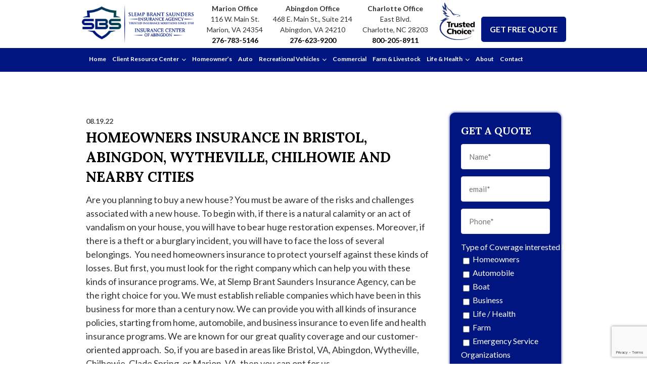

--- FILE ---
content_type: text/html; charset=UTF-8
request_url: https://www.slempbrant.com/homeowners-insurance-in-bristol-abingdon-wytheville-chilhowie-and-nearby-cities/
body_size: 12675
content:
<!doctype html>
<html>
<head>
<meta charset="UTF-8">
<meta name="viewport" content="width=device-width, initial-scale=1.0,  maximum-scale=1.0">
<link rel="pingback" href="https://www.slempbrant.com/xmlrpc.php" />
<link rel="shortcut icon" href="https://www.slempbrant.com/wp-content/themes/scslemp/favicon.ico" type="image/x-icon" />
<link rel="preconnect" href="https://fonts.gstatic.com">
<link href="https://fonts.googleapis.com/css2?family=Lato:ital,wght@0,300;0,400;0,700;1,400&family=Lora:wght@400;500;600;700&display=swap" rel="stylesheet">
<link rel="preload" as="image" href="https://www.slempbrant.com/wp-content/uploads/2021/03/slempt-brant-saunders-insurance.jpg">
<link rel="preload" as="font" type="font/woff2" href="https://www.slempbrant.com/wp-content/themes/scslemp/css/fonts/fontawesome-webfont.woff2?v=4.5.0">
<title>Homeowners Insurance in Bristol, Abingdon, Wytheville, Chilhowie</title>

		<!-- All in One SEO 4.9.3 - aioseo.com -->
	<meta name="description" content="Homeowners Insurance in Bristol, VA, Abingdon, Wytheville, Chilhowie, Glade Spring, or Marion, VA. Offering Small Business Insurance, Renters Insurance, Medical Insurance, and Liability Insurance." />
	<meta name="robots" content="max-image-preview:large" />
	<meta name="author" content="Slemp Brant Saunders Insurance Agency"/>
	<link rel="canonical" href="https://www.slempbrant.com/homeowners-insurance-in-bristol-abingdon-wytheville-chilhowie-and-nearby-cities/" />
	<meta name="generator" content="All in One SEO (AIOSEO) 4.9.3" />
		<meta property="og:locale" content="en_US" />
		<meta property="og:site_name" content="Slemp Brant Saunders Insurance Agency - Trusted Insurance Solutions Since 1910" />
		<meta property="og:type" content="article" />
		<meta property="og:title" content="Homeowners Insurance in Bristol, Abingdon, Wytheville, Chilhowie" />
		<meta property="og:description" content="Homeowners Insurance in Bristol, VA, Abingdon, Wytheville, Chilhowie, Glade Spring, or Marion, VA. Offering Small Business Insurance, Renters Insurance, Medical Insurance, and Liability Insurance." />
		<meta property="og:url" content="https://www.slempbrant.com/homeowners-insurance-in-bristol-abingdon-wytheville-chilhowie-and-nearby-cities/" />
		<meta property="og:image" content="https://www.slempbrant.com/wp-content/uploads/2021/05/sec-img5.jpg" />
		<meta property="og:image:secure_url" content="https://www.slempbrant.com/wp-content/uploads/2021/05/sec-img5.jpg" />
		<meta property="og:image:width" content="540" />
		<meta property="og:image:height" content="385" />
		<meta property="article:published_time" content="2022-08-19T21:16:46+00:00" />
		<meta property="article:modified_time" content="2022-08-09T21:20:34+00:00" />
		<meta property="article:publisher" content="https://www.facebook.com/slempbrantsaundersassoc" />
		<meta name="twitter:card" content="summary" />
		<meta name="twitter:title" content="Homeowners Insurance in Bristol, Abingdon, Wytheville, Chilhowie" />
		<meta name="twitter:description" content="Homeowners Insurance in Bristol, VA, Abingdon, Wytheville, Chilhowie, Glade Spring, or Marion, VA. Offering Small Business Insurance, Renters Insurance, Medical Insurance, and Liability Insurance." />
		<meta name="twitter:image" content="https://www.slempbrant.com/wp-content/uploads/2021/05/sec-img5.jpg" />
		<script type="application/ld+json" class="aioseo-schema">
			{"@context":"https:\/\/schema.org","@graph":[{"@type":"BlogPosting","@id":"https:\/\/www.slempbrant.com\/homeowners-insurance-in-bristol-abingdon-wytheville-chilhowie-and-nearby-cities\/#blogposting","name":"Homeowners Insurance in Bristol, Abingdon, Wytheville, Chilhowie","headline":"Homeowners Insurance in Bristol, Abingdon, Wytheville, Chilhowie and Nearby Cities","author":{"@id":"https:\/\/www.slempbrant.com\/author\/sleadmin\/#author"},"publisher":{"@id":"https:\/\/www.slempbrant.com\/#organization"},"image":{"@type":"ImageObject","url":"https:\/\/www.slempbrant.com\/wp-content\/uploads\/2021\/05\/sec-img5.jpg","@id":"https:\/\/www.slempbrant.com\/homeowners-insurance-in-bristol-abingdon-wytheville-chilhowie-and-nearby-cities\/#articleImage","width":540,"height":385,"caption":"A hammock in a backyard of a home with homeowners Insurance in Bristol"},"datePublished":"2022-08-19T17:16:46-04:00","dateModified":"2022-08-09T17:20:34-04:00","inLanguage":"en-US","mainEntityOfPage":{"@id":"https:\/\/www.slempbrant.com\/homeowners-insurance-in-bristol-abingdon-wytheville-chilhowie-and-nearby-cities\/#webpage"},"isPartOf":{"@id":"https:\/\/www.slempbrant.com\/homeowners-insurance-in-bristol-abingdon-wytheville-chilhowie-and-nearby-cities\/#webpage"},"articleSection":"Uncategorized"},{"@type":"BreadcrumbList","@id":"https:\/\/www.slempbrant.com\/homeowners-insurance-in-bristol-abingdon-wytheville-chilhowie-and-nearby-cities\/#breadcrumblist","itemListElement":[{"@type":"ListItem","@id":"https:\/\/www.slempbrant.com#listItem","position":1,"name":"Home","item":"https:\/\/www.slempbrant.com","nextItem":{"@type":"ListItem","@id":"https:\/\/www.slempbrant.com\/category\/uncategorized\/#listItem","name":"Uncategorized"}},{"@type":"ListItem","@id":"https:\/\/www.slempbrant.com\/category\/uncategorized\/#listItem","position":2,"name":"Uncategorized","item":"https:\/\/www.slempbrant.com\/category\/uncategorized\/","nextItem":{"@type":"ListItem","@id":"https:\/\/www.slempbrant.com\/homeowners-insurance-in-bristol-abingdon-wytheville-chilhowie-and-nearby-cities\/#listItem","name":"Homeowners Insurance in Bristol, Abingdon, Wytheville, Chilhowie and Nearby Cities"},"previousItem":{"@type":"ListItem","@id":"https:\/\/www.slempbrant.com#listItem","name":"Home"}},{"@type":"ListItem","@id":"https:\/\/www.slempbrant.com\/homeowners-insurance-in-bristol-abingdon-wytheville-chilhowie-and-nearby-cities\/#listItem","position":3,"name":"Homeowners Insurance in Bristol, Abingdon, Wytheville, Chilhowie and Nearby Cities","previousItem":{"@type":"ListItem","@id":"https:\/\/www.slempbrant.com\/category\/uncategorized\/#listItem","name":"Uncategorized"}}]},{"@type":"Organization","@id":"https:\/\/www.slempbrant.com\/#organization","name":"Slemp Brant Saunders Insurance Agency","description":"Trusted Insurance Solutions Since 1910","url":"https:\/\/www.slempbrant.com\/","telephone":"+12767835146","logo":{"@type":"ImageObject","url":"https:\/\/ac2.acdemo2.com\/slemp\/wp-content\/themes\/scslemp\/images\/logo.png","@id":"https:\/\/www.slempbrant.com\/homeowners-insurance-in-bristol-abingdon-wytheville-chilhowie-and-nearby-cities\/#organizationLogo"},"image":{"@id":"https:\/\/www.slempbrant.com\/homeowners-insurance-in-bristol-abingdon-wytheville-chilhowie-and-nearby-cities\/#organizationLogo"},"sameAs":["https:\/\/www.facebook.com\/slempbrantsaundersassoc","https:\/\/www.yelp.com\/biz\/slemp-brant-saunders-and-associates-marion"]},{"@type":"Person","@id":"https:\/\/www.slempbrant.com\/author\/sleadmin\/#author","url":"https:\/\/www.slempbrant.com\/author\/sleadmin\/","name":"Slemp Brant Saunders Insurance Agency"},{"@type":"WebPage","@id":"https:\/\/www.slempbrant.com\/homeowners-insurance-in-bristol-abingdon-wytheville-chilhowie-and-nearby-cities\/#webpage","url":"https:\/\/www.slempbrant.com\/homeowners-insurance-in-bristol-abingdon-wytheville-chilhowie-and-nearby-cities\/","name":"Homeowners Insurance in Bristol, Abingdon, Wytheville, Chilhowie","description":"Homeowners Insurance in Bristol, VA, Abingdon, Wytheville, Chilhowie, Glade Spring, or Marion, VA. Offering Small Business Insurance, Renters Insurance, Medical Insurance, and Liability Insurance.","inLanguage":"en-US","isPartOf":{"@id":"https:\/\/www.slempbrant.com\/#website"},"breadcrumb":{"@id":"https:\/\/www.slempbrant.com\/homeowners-insurance-in-bristol-abingdon-wytheville-chilhowie-and-nearby-cities\/#breadcrumblist"},"author":{"@id":"https:\/\/www.slempbrant.com\/author\/sleadmin\/#author"},"creator":{"@id":"https:\/\/www.slempbrant.com\/author\/sleadmin\/#author"},"datePublished":"2022-08-19T17:16:46-04:00","dateModified":"2022-08-09T17:20:34-04:00"},{"@type":"WebSite","@id":"https:\/\/www.slempbrant.com\/#website","url":"https:\/\/www.slempbrant.com\/","name":"Slemp Brant Saunders Insurance Agency","description":"Trusted Insurance Solutions Since 1910","inLanguage":"en-US","publisher":{"@id":"https:\/\/www.slempbrant.com\/#organization"}}]}
		</script>
		<!-- All in One SEO -->

<link rel='dns-prefetch' href='//www.google.com' />
<link rel="alternate" type="application/rss+xml" title="Slemp Brant Saunders Insurance Agency &raquo; Homeowners Insurance in Bristol, Abingdon, Wytheville, Chilhowie and Nearby Cities Comments Feed" href="https://www.slempbrant.com/homeowners-insurance-in-bristol-abingdon-wytheville-chilhowie-and-nearby-cities/feed/" />
<link rel="alternate" title="oEmbed (JSON)" type="application/json+oembed" href="https://www.slempbrant.com/wp-json/oembed/1.0/embed?url=https%3A%2F%2Fwww.slempbrant.com%2Fhomeowners-insurance-in-bristol-abingdon-wytheville-chilhowie-and-nearby-cities%2F" />
<link rel="alternate" title="oEmbed (XML)" type="text/xml+oembed" href="https://www.slempbrant.com/wp-json/oembed/1.0/embed?url=https%3A%2F%2Fwww.slempbrant.com%2Fhomeowners-insurance-in-bristol-abingdon-wytheville-chilhowie-and-nearby-cities%2F&#038;format=xml" />
<style id='wp-img-auto-sizes-contain-inline-css' type='text/css'>
img:is([sizes=auto i],[sizes^="auto," i]){contain-intrinsic-size:3000px 1500px}
/*# sourceURL=wp-img-auto-sizes-contain-inline-css */
</style>
<style id='wp-emoji-styles-inline-css' type='text/css'>

	img.wp-smiley, img.emoji {
		display: inline !important;
		border: none !important;
		box-shadow: none !important;
		height: 1em !important;
		width: 1em !important;
		margin: 0 0.07em !important;
		vertical-align: -0.1em !important;
		background: none !important;
		padding: 0 !important;
	}
/*# sourceURL=wp-emoji-styles-inline-css */
</style>
<style id='wp-block-library-inline-css' type='text/css'>
:root{--wp-block-synced-color:#7a00df;--wp-block-synced-color--rgb:122,0,223;--wp-bound-block-color:var(--wp-block-synced-color);--wp-editor-canvas-background:#ddd;--wp-admin-theme-color:#007cba;--wp-admin-theme-color--rgb:0,124,186;--wp-admin-theme-color-darker-10:#006ba1;--wp-admin-theme-color-darker-10--rgb:0,107,160.5;--wp-admin-theme-color-darker-20:#005a87;--wp-admin-theme-color-darker-20--rgb:0,90,135;--wp-admin-border-width-focus:2px}@media (min-resolution:192dpi){:root{--wp-admin-border-width-focus:1.5px}}.wp-element-button{cursor:pointer}:root .has-very-light-gray-background-color{background-color:#eee}:root .has-very-dark-gray-background-color{background-color:#313131}:root .has-very-light-gray-color{color:#eee}:root .has-very-dark-gray-color{color:#313131}:root .has-vivid-green-cyan-to-vivid-cyan-blue-gradient-background{background:linear-gradient(135deg,#00d084,#0693e3)}:root .has-purple-crush-gradient-background{background:linear-gradient(135deg,#34e2e4,#4721fb 50%,#ab1dfe)}:root .has-hazy-dawn-gradient-background{background:linear-gradient(135deg,#faaca8,#dad0ec)}:root .has-subdued-olive-gradient-background{background:linear-gradient(135deg,#fafae1,#67a671)}:root .has-atomic-cream-gradient-background{background:linear-gradient(135deg,#fdd79a,#004a59)}:root .has-nightshade-gradient-background{background:linear-gradient(135deg,#330968,#31cdcf)}:root .has-midnight-gradient-background{background:linear-gradient(135deg,#020381,#2874fc)}:root{--wp--preset--font-size--normal:16px;--wp--preset--font-size--huge:42px}.has-regular-font-size{font-size:1em}.has-larger-font-size{font-size:2.625em}.has-normal-font-size{font-size:var(--wp--preset--font-size--normal)}.has-huge-font-size{font-size:var(--wp--preset--font-size--huge)}.has-text-align-center{text-align:center}.has-text-align-left{text-align:left}.has-text-align-right{text-align:right}.has-fit-text{white-space:nowrap!important}#end-resizable-editor-section{display:none}.aligncenter{clear:both}.items-justified-left{justify-content:flex-start}.items-justified-center{justify-content:center}.items-justified-right{justify-content:flex-end}.items-justified-space-between{justify-content:space-between}.screen-reader-text{border:0;clip-path:inset(50%);height:1px;margin:-1px;overflow:hidden;padding:0;position:absolute;width:1px;word-wrap:normal!important}.screen-reader-text:focus{background-color:#ddd;clip-path:none;color:#444;display:block;font-size:1em;height:auto;left:5px;line-height:normal;padding:15px 23px 14px;text-decoration:none;top:5px;width:auto;z-index:100000}html :where(.has-border-color){border-style:solid}html :where([style*=border-top-color]){border-top-style:solid}html :where([style*=border-right-color]){border-right-style:solid}html :where([style*=border-bottom-color]){border-bottom-style:solid}html :where([style*=border-left-color]){border-left-style:solid}html :where([style*=border-width]){border-style:solid}html :where([style*=border-top-width]){border-top-style:solid}html :where([style*=border-right-width]){border-right-style:solid}html :where([style*=border-bottom-width]){border-bottom-style:solid}html :where([style*=border-left-width]){border-left-style:solid}html :where(img[class*=wp-image-]){height:auto;max-width:100%}:where(figure){margin:0 0 1em}html :where(.is-position-sticky){--wp-admin--admin-bar--position-offset:var(--wp-admin--admin-bar--height,0px)}@media screen and (max-width:600px){html :where(.is-position-sticky){--wp-admin--admin-bar--position-offset:0px}}

/*# sourceURL=wp-block-library-inline-css */
</style><style id='global-styles-inline-css' type='text/css'>
:root{--wp--preset--aspect-ratio--square: 1;--wp--preset--aspect-ratio--4-3: 4/3;--wp--preset--aspect-ratio--3-4: 3/4;--wp--preset--aspect-ratio--3-2: 3/2;--wp--preset--aspect-ratio--2-3: 2/3;--wp--preset--aspect-ratio--16-9: 16/9;--wp--preset--aspect-ratio--9-16: 9/16;--wp--preset--color--black: #000000;--wp--preset--color--cyan-bluish-gray: #abb8c3;--wp--preset--color--white: #ffffff;--wp--preset--color--pale-pink: #f78da7;--wp--preset--color--vivid-red: #cf2e2e;--wp--preset--color--luminous-vivid-orange: #ff6900;--wp--preset--color--luminous-vivid-amber: #fcb900;--wp--preset--color--light-green-cyan: #7bdcb5;--wp--preset--color--vivid-green-cyan: #00d084;--wp--preset--color--pale-cyan-blue: #8ed1fc;--wp--preset--color--vivid-cyan-blue: #0693e3;--wp--preset--color--vivid-purple: #9b51e0;--wp--preset--gradient--vivid-cyan-blue-to-vivid-purple: linear-gradient(135deg,rgb(6,147,227) 0%,rgb(155,81,224) 100%);--wp--preset--gradient--light-green-cyan-to-vivid-green-cyan: linear-gradient(135deg,rgb(122,220,180) 0%,rgb(0,208,130) 100%);--wp--preset--gradient--luminous-vivid-amber-to-luminous-vivid-orange: linear-gradient(135deg,rgb(252,185,0) 0%,rgb(255,105,0) 100%);--wp--preset--gradient--luminous-vivid-orange-to-vivid-red: linear-gradient(135deg,rgb(255,105,0) 0%,rgb(207,46,46) 100%);--wp--preset--gradient--very-light-gray-to-cyan-bluish-gray: linear-gradient(135deg,rgb(238,238,238) 0%,rgb(169,184,195) 100%);--wp--preset--gradient--cool-to-warm-spectrum: linear-gradient(135deg,rgb(74,234,220) 0%,rgb(151,120,209) 20%,rgb(207,42,186) 40%,rgb(238,44,130) 60%,rgb(251,105,98) 80%,rgb(254,248,76) 100%);--wp--preset--gradient--blush-light-purple: linear-gradient(135deg,rgb(255,206,236) 0%,rgb(152,150,240) 100%);--wp--preset--gradient--blush-bordeaux: linear-gradient(135deg,rgb(254,205,165) 0%,rgb(254,45,45) 50%,rgb(107,0,62) 100%);--wp--preset--gradient--luminous-dusk: linear-gradient(135deg,rgb(255,203,112) 0%,rgb(199,81,192) 50%,rgb(65,88,208) 100%);--wp--preset--gradient--pale-ocean: linear-gradient(135deg,rgb(255,245,203) 0%,rgb(182,227,212) 50%,rgb(51,167,181) 100%);--wp--preset--gradient--electric-grass: linear-gradient(135deg,rgb(202,248,128) 0%,rgb(113,206,126) 100%);--wp--preset--gradient--midnight: linear-gradient(135deg,rgb(2,3,129) 0%,rgb(40,116,252) 100%);--wp--preset--font-size--small: 13px;--wp--preset--font-size--medium: 20px;--wp--preset--font-size--large: 36px;--wp--preset--font-size--x-large: 42px;--wp--preset--spacing--20: 0.44rem;--wp--preset--spacing--30: 0.67rem;--wp--preset--spacing--40: 1rem;--wp--preset--spacing--50: 1.5rem;--wp--preset--spacing--60: 2.25rem;--wp--preset--spacing--70: 3.38rem;--wp--preset--spacing--80: 5.06rem;--wp--preset--shadow--natural: 6px 6px 9px rgba(0, 0, 0, 0.2);--wp--preset--shadow--deep: 12px 12px 50px rgba(0, 0, 0, 0.4);--wp--preset--shadow--sharp: 6px 6px 0px rgba(0, 0, 0, 0.2);--wp--preset--shadow--outlined: 6px 6px 0px -3px rgb(255, 255, 255), 6px 6px rgb(0, 0, 0);--wp--preset--shadow--crisp: 6px 6px 0px rgb(0, 0, 0);}:where(.is-layout-flex){gap: 0.5em;}:where(.is-layout-grid){gap: 0.5em;}body .is-layout-flex{display: flex;}.is-layout-flex{flex-wrap: wrap;align-items: center;}.is-layout-flex > :is(*, div){margin: 0;}body .is-layout-grid{display: grid;}.is-layout-grid > :is(*, div){margin: 0;}:where(.wp-block-columns.is-layout-flex){gap: 2em;}:where(.wp-block-columns.is-layout-grid){gap: 2em;}:where(.wp-block-post-template.is-layout-flex){gap: 1.25em;}:where(.wp-block-post-template.is-layout-grid){gap: 1.25em;}.has-black-color{color: var(--wp--preset--color--black) !important;}.has-cyan-bluish-gray-color{color: var(--wp--preset--color--cyan-bluish-gray) !important;}.has-white-color{color: var(--wp--preset--color--white) !important;}.has-pale-pink-color{color: var(--wp--preset--color--pale-pink) !important;}.has-vivid-red-color{color: var(--wp--preset--color--vivid-red) !important;}.has-luminous-vivid-orange-color{color: var(--wp--preset--color--luminous-vivid-orange) !important;}.has-luminous-vivid-amber-color{color: var(--wp--preset--color--luminous-vivid-amber) !important;}.has-light-green-cyan-color{color: var(--wp--preset--color--light-green-cyan) !important;}.has-vivid-green-cyan-color{color: var(--wp--preset--color--vivid-green-cyan) !important;}.has-pale-cyan-blue-color{color: var(--wp--preset--color--pale-cyan-blue) !important;}.has-vivid-cyan-blue-color{color: var(--wp--preset--color--vivid-cyan-blue) !important;}.has-vivid-purple-color{color: var(--wp--preset--color--vivid-purple) !important;}.has-black-background-color{background-color: var(--wp--preset--color--black) !important;}.has-cyan-bluish-gray-background-color{background-color: var(--wp--preset--color--cyan-bluish-gray) !important;}.has-white-background-color{background-color: var(--wp--preset--color--white) !important;}.has-pale-pink-background-color{background-color: var(--wp--preset--color--pale-pink) !important;}.has-vivid-red-background-color{background-color: var(--wp--preset--color--vivid-red) !important;}.has-luminous-vivid-orange-background-color{background-color: var(--wp--preset--color--luminous-vivid-orange) !important;}.has-luminous-vivid-amber-background-color{background-color: var(--wp--preset--color--luminous-vivid-amber) !important;}.has-light-green-cyan-background-color{background-color: var(--wp--preset--color--light-green-cyan) !important;}.has-vivid-green-cyan-background-color{background-color: var(--wp--preset--color--vivid-green-cyan) !important;}.has-pale-cyan-blue-background-color{background-color: var(--wp--preset--color--pale-cyan-blue) !important;}.has-vivid-cyan-blue-background-color{background-color: var(--wp--preset--color--vivid-cyan-blue) !important;}.has-vivid-purple-background-color{background-color: var(--wp--preset--color--vivid-purple) !important;}.has-black-border-color{border-color: var(--wp--preset--color--black) !important;}.has-cyan-bluish-gray-border-color{border-color: var(--wp--preset--color--cyan-bluish-gray) !important;}.has-white-border-color{border-color: var(--wp--preset--color--white) !important;}.has-pale-pink-border-color{border-color: var(--wp--preset--color--pale-pink) !important;}.has-vivid-red-border-color{border-color: var(--wp--preset--color--vivid-red) !important;}.has-luminous-vivid-orange-border-color{border-color: var(--wp--preset--color--luminous-vivid-orange) !important;}.has-luminous-vivid-amber-border-color{border-color: var(--wp--preset--color--luminous-vivid-amber) !important;}.has-light-green-cyan-border-color{border-color: var(--wp--preset--color--light-green-cyan) !important;}.has-vivid-green-cyan-border-color{border-color: var(--wp--preset--color--vivid-green-cyan) !important;}.has-pale-cyan-blue-border-color{border-color: var(--wp--preset--color--pale-cyan-blue) !important;}.has-vivid-cyan-blue-border-color{border-color: var(--wp--preset--color--vivid-cyan-blue) !important;}.has-vivid-purple-border-color{border-color: var(--wp--preset--color--vivid-purple) !important;}.has-vivid-cyan-blue-to-vivid-purple-gradient-background{background: var(--wp--preset--gradient--vivid-cyan-blue-to-vivid-purple) !important;}.has-light-green-cyan-to-vivid-green-cyan-gradient-background{background: var(--wp--preset--gradient--light-green-cyan-to-vivid-green-cyan) !important;}.has-luminous-vivid-amber-to-luminous-vivid-orange-gradient-background{background: var(--wp--preset--gradient--luminous-vivid-amber-to-luminous-vivid-orange) !important;}.has-luminous-vivid-orange-to-vivid-red-gradient-background{background: var(--wp--preset--gradient--luminous-vivid-orange-to-vivid-red) !important;}.has-very-light-gray-to-cyan-bluish-gray-gradient-background{background: var(--wp--preset--gradient--very-light-gray-to-cyan-bluish-gray) !important;}.has-cool-to-warm-spectrum-gradient-background{background: var(--wp--preset--gradient--cool-to-warm-spectrum) !important;}.has-blush-light-purple-gradient-background{background: var(--wp--preset--gradient--blush-light-purple) !important;}.has-blush-bordeaux-gradient-background{background: var(--wp--preset--gradient--blush-bordeaux) !important;}.has-luminous-dusk-gradient-background{background: var(--wp--preset--gradient--luminous-dusk) !important;}.has-pale-ocean-gradient-background{background: var(--wp--preset--gradient--pale-ocean) !important;}.has-electric-grass-gradient-background{background: var(--wp--preset--gradient--electric-grass) !important;}.has-midnight-gradient-background{background: var(--wp--preset--gradient--midnight) !important;}.has-small-font-size{font-size: var(--wp--preset--font-size--small) !important;}.has-medium-font-size{font-size: var(--wp--preset--font-size--medium) !important;}.has-large-font-size{font-size: var(--wp--preset--font-size--large) !important;}.has-x-large-font-size{font-size: var(--wp--preset--font-size--x-large) !important;}
/*# sourceURL=global-styles-inline-css */
</style>

<style id='classic-theme-styles-inline-css' type='text/css'>
/*! This file is auto-generated */
.wp-block-button__link{color:#fff;background-color:#32373c;border-radius:9999px;box-shadow:none;text-decoration:none;padding:calc(.667em + 2px) calc(1.333em + 2px);font-size:1.125em}.wp-block-file__button{background:#32373c;color:#fff;text-decoration:none}
/*# sourceURL=/wp-includes/css/classic-themes.min.css */
</style>
<link rel='stylesheet' id='contact-form-7-css' href='https://www.slempbrant.com/wp-content/plugins/contact-form-7/includes/css/styles.css?ver=6.1.4' type='text/css' media='all' />
<link rel='stylesheet' id='page-list-style-css' href='https://www.slempbrant.com/wp-content/plugins/page-list/css/page-list.css?ver=5.9' type='text/css' media='all' />
<link rel='stylesheet' id='stylesheet-css' href='https://www.slempbrant.com/wp-content/themes/scslemp/style.css?ver=170160' type='text/css' media='all' />
<link rel='stylesheet' id='font-awesome-css' href='https://www.slempbrant.com/wp-content/themes/scslemp/css/fa.css?ver=4.4' type='text/css' media='all' />
<link rel='stylesheet' id='animate-css' href='https://www.slempbrant.com/wp-content/themes/scslemp/css/animate.css?ver=1.1' type='text/css' media='all' />
<link rel='stylesheet' id='other-css' href='https://www.slempbrant.com/wp-content/themes/scslemp/css/others.css?ver=1.2' type='text/css' media='all' />
<script type="text/javascript" src="https://www.slempbrant.com/wp-includes/js/jquery/jquery.min.js?ver=3.7.1" id="jquery-core-js"></script>
<script type="text/javascript" src="https://www.slempbrant.com/wp-includes/js/jquery/jquery-migrate.min.js?ver=3.4.1" id="jquery-migrate-js"></script>
<script type="text/javascript" src="https://www.slempbrant.com/wp-content/themes/scslemp/js/core.jquery.ui.js?ver=1.10.4" id="core-jquery-ui-js"></script>
<script type="text/javascript" src="https://www.slempbrant.com/wp-content/themes/scslemp/js/core.plugins.js?ver=1.2.0" id="core-plugin-js"></script>
<script type="text/javascript" src="https://www.slempbrant.com/wp-content/themes/scslemp/js/jquery.waypoints.js?ver=2.0.5" id="waypoints-js"></script>
<script type="text/javascript" src="https://www.slempbrant.com/wp-content/themes/scslemp/js/jquery.plugin.js?ver=1.1.5" id="plugin-js"></script>
<script type="text/javascript" src="https://www.slempbrant.com/wp-content/themes/scslemp/js/jquery.init.js?ver=1.1.0" id="jqinit-js"></script>
<link rel="https://api.w.org/" href="https://www.slempbrant.com/wp-json/" /><link rel="alternate" title="JSON" type="application/json" href="https://www.slempbrant.com/wp-json/wp/v2/posts/906" /><link rel='shortlink' href='https://www.slempbrant.com/?p=906' />


<!-- This site is optimized with the Schema plugin v1.7.9.6 - https://schema.press -->
<script type="application/ld+json">{"@context":"https:\/\/schema.org\/","@type":"BlogPosting","mainEntityOfPage":{"@type":"WebPage","@id":"https:\/\/www.slempbrant.com\/homeowners-insurance-in-bristol-abingdon-wytheville-chilhowie-and-nearby-cities\/"},"url":"https:\/\/www.slempbrant.com\/homeowners-insurance-in-bristol-abingdon-wytheville-chilhowie-and-nearby-cities\/","headline":"Homeowners Insurance in Bristol, Abingdon, Wytheville, Chilhowie and Nearby Cities","datePublished":"2022-08-19T17:16:46-04:00","dateModified":"2022-08-09T17:20:34-04:00","publisher":{"@type":"Organization","@id":"https:\/\/www.slempbrant.com\/#organization","name":"Slemp Brant Saunders Insurance Agency","logo":{"@type":"ImageObject","url":"https:\/\/www.slempbrant.com\/wp-content\/uploads\/2021\/06\/sbs-publisher-logo.jpg","width":600,"height":60}},"image":{"@type":"ImageObject","url":"https:\/\/www.slempbrant.com\/wp-content\/uploads\/2021\/05\/sec-img5.jpg","width":696,"height":"267"},"articleSection":"Uncategorized","description":"Are you planning to buy a new house? You must be aware of the risks and challenges associated with a new house. To begin with, if there is a natural calamity or an act of vandalism on your house, you will have to bear huge restoration expenses. Moreover, if","author":{"@type":"Person","name":"Slemp Brant Saunders Insurance Agency","url":"https:\/\/www.slempbrant.com\/author\/sleadmin\/","image":{"@type":"ImageObject","url":"https:\/\/secure.gravatar.com\/avatar\/34e71bcd99d11cb7776397510c4f28f2977bca26e5913d6087625d74e455c112?s=96&d=mm&r=g","height":96,"width":96}}}</script>



<!-- This site is optimized with the Schema plugin v1.7.9.6 - https://schema.press -->
<script type="application/ld+json">{
    "@context": "http://schema.org",
    "@type": "BreadcrumbList",
    "itemListElement": [
        {
            "@type": "ListItem",
            "position": 1,
            "item": {
                "@id": "https://www.slempbrant.com",
                "name": "Home"
            }
        },
        {
            "@type": "ListItem",
            "position": 2,
            "item": {
                "@id": "https://www.slempbrant.com/homeowners-insurance-in-bristol-abingdon-wytheville-chilhowie-and-nearby-cities/",
                "name": "Homeowners Insurance in Bristol, Abingdon, Wytheville, Chilhowie and Nearby Cities"
            }
        }
    ]
}</script>

		<style type="text/css" id="wp-custom-css">
			.iblog .ep.type-team .thumbs img {
    width: auto;
    max-width: 100%;
    display: block;
    margin: 0;
}
.page-id-317 h2 {
    font-size: 14px;
}
p.title-sub {
    background: #001580;
    display: inline-block;
    padding: 12px 20px;
    font-weight: 700 !important;
}.icontent h2 strong {display:block;font-size:0.7em;font-weight:normal;color:#868686;line-height:1.6;padding:4px 0px}
.page-template-page-sidebar .sidebar .wgs-side p, .page-template-page-sidebar .sidebar .wpcf7-form-control-wrap {width:100%; display:block;}
@media (max-width:600px) {
	/* Set min height to decrease layout shift */
	.home .site-banner {min-height:310px;}
}
.slide h2 {
    padding: 0;
}
.slide p > strong {
    padding-bottom: 20px;
    display: block;
}
.ec-map iframe {
    height: 400px;
    filter: grayscale(100%);
    width: 100%;
}
.company-logo {
    display: flex;
    align-items: center;
}
a.button.btn-call {

    min-width: auto;
}
.button-label {
	text-align: center;
	font-size: 14px;
}
.button-label.hidden-text {
	color: transparent;
}		</style>
		<style media="screen" type="text/css" id="dynamic-1x0">.header-sticky {position:fixed; top: -300px; z-index:99; display:block; transition: all 0.6s ease-in-out 0s; -webkit-transition: all 0.6s ease-in-out 0s; -moz-transition: all 0.6s ease-in-out 0s;} .header-sticky.fixed-now {top: 0;} .admin-bar .header-sticky.fixed-now {top:32px;} .header-sticky.sticky-yes {box-shadow:0 0 5px #999; -moz-box-shadow:0 0 5px #999; -webkit-box-shadow:0 0 5px #999;} </style><!-- Google tag (gtag.js) -->
<script async src="https://www.googletagmanager.com/gtag/js?id=G-SEVXEJR31Q"></script>
<script>
  window.dataLayer = window.dataLayer || [];
  function gtag(){dataLayer.push(arguments);}
  gtag('js', new Date());

  gtag('config', 'G-SEVXEJR31Q');
</script><!--[if lt IE 9]> <script src="https://www.slempbrant.com/wp-content/themes/scslemp/js/ie.html5.js"></script><![endif]-->
</head>
<body id="body" class="wp-singular post-template-default single single-post postid-906 single-format-standard wp-theme-scslemp site-body webkit chrome chrome131 mac  lang-en  is-sticky">
<header id="masthead" class="masthead header header-global header-style1 sticky-yes no-banner no-titles section">
    <div class="site-header section">
        <div class="main">
            <div class="header-block section">
                <div class="site-logo">
                    <a href="https://www.slempbrant.com/"><img src="/wp-content/uploads/2023/04/logo-new.png" alt="Slemp Brant Saunders Insurance Agency"></a>
                </div>
                <div class="site-top">
                    <div class="btn-block"><div class="phones "><div class="button-label"><strong>Marion Office</strong><br>116 W. Main St.</br>
Marion, VA 24354<br><strong><a href="tel:2767835146">276-783-5146</strong></a></div></div><div class="phones"><div class="button-label"><strong>Abingdon Office</strong><br>468 E. Main St., Suite 214<br>
Abingdon, VA 24210<br><strong><a href="tel:2766239200">276-623-9200</strong></a></div></div><div class="phones"><div class="button-label"><strong>Charlotte Office</strong><br>East Blvd.<br>
Charlotte, NC 28203<br><strong><a href="tel:800-205-8911">800-205-8911</strong></a></div></div></div>                </div>
                <div class="company-logo">
                	                 	 	<div class="wgs wgs-top wgs-ba widget_text text-7">			<div class="textwidget"><p><img decoding="async" class="alignnone size-full wp-image-616" src="https://www.slempbrant.com/wp-content/uploads/2021/04/trusted-choice.png" alt="" width="100" /></p>
</div>
		</div><div class="phones"><div class="button-label hidden-text">Quote</div><a class="button btn-call quotes" href="https://www.slempbrant.com/contact-flood-car-business-homeowners-insurance-glade-springs-marion-abingdon-bristol-va/" target="_blank">GET FREE QUOTE</a></div></div>                	                 </div>
            </div>
        </div>
	    <div class="inav primary-nav section">
	        <div class="main">
	            <ul id="navmain" class="menu"><li id="menu-item-36" class="menu-item menu-item-type-post_type menu-item-object-page menu-item-home menu-item-36"><a href="https://www.slempbrant.com/"><span>Home</span></a></li>
<li id="menu-item-31" class="menu-item menu-item-type-post_type menu-item-object-page menu-item-has-children menu-item-31"><a href="https://www.slempbrant.com/client-resource-center/"><span>Client Resource Center</span></a>
<ul class="sub-menu">
	<li id="menu-item-407" class="menu-item menu-item-type-post_type menu-item-object-page menu-item-407"><a href="https://www.slempbrant.com/companies-we-represent/"><span>File a Claim/Make a Payment</span></a></li>
	<li id="menu-item-306" class="menu-item menu-item-type-post_type menu-item-object-page menu-item-306"><a href="https://www.slempbrant.com/policy-change-request/"><span>Policy Change Request</span></a></li>
	<li id="menu-item-309" class="menu-item menu-item-type-post_type menu-item-object-page menu-item-309"><a href="https://www.slempbrant.com/certificate-of-insurance-request-form/"><span>Certificate of Insurance Request Form</span></a></li>
	<li id="menu-item-308" class="menu-item menu-item-type-post_type menu-item-object-page menu-item-308"><a href="https://www.slempbrant.com/add-a-driver/"><span>Add/Remove A Driver</span></a></li>
	<li id="menu-item-304" class="menu-item menu-item-type-post_type menu-item-object-page menu-item-304"><a href="https://www.slempbrant.com/add-vehicle-to-auto-policy/"><span>Add/Remove Vehicle to Auto Policy</span></a></li>
	<li id="menu-item-307" class="menu-item menu-item-type-post_type menu-item-object-page menu-item-307"><a href="https://www.slempbrant.com/refer-a-friend/"><span>Refer a Friend</span></a></li>
	<li id="menu-item-310" class="menu-item menu-item-type-post_type menu-item-object-page menu-item-310"><a href="https://www.slempbrant.com/auto-id-card-request-form/"><span>Auto I.D. Card Request Form</span></a></li>
	<li id="menu-item-305" class="menu-item menu-item-type-post_type menu-item-object-page menu-item-305"><a href="https://www.slempbrant.com/faqs/"><span>FAQS</span></a></li>
</ul>
</li>
<li id="menu-item-37" class="menu-item menu-item-type-post_type menu-item-object-page menu-item-37"><a href="https://www.slempbrant.com/homeowners-insurance-marion-abingdon-chilhowie-glade-spring-wytheville-bristol-va/"><span>Homeowner’s</span></a></li>
<li id="menu-item-30" class="menu-item menu-item-type-post_type menu-item-object-page menu-item-30"><a href="https://www.slempbrant.com/auto-car-motorcycle-insurance-abingdon-glade-spring-marion-bristol-chilhowie-wytheville-va/"><span>Auto</span></a></li>
<li id="menu-item-1236" class="menu-item menu-item-type-post_type menu-item-object-page menu-item-has-children menu-item-1236"><a href="https://www.slempbrant.com/rv-insurance-abingdon-bristol-wytheville-marion-glade-spring-chilhowie-va/"><span>Recreational Vehicles</span></a>
<ul class="sub-menu">
	<li id="menu-item-1235" class="menu-item menu-item-type-post_type menu-item-object-page menu-item-1235"><a href="https://www.slempbrant.com/rv-insurance-abingdon-bristol-wytheville-marion-glade-spring-chilhowie-va/"><span>RV Insurance</span></a></li>
	<li id="menu-item-1234" class="menu-item menu-item-type-post_type menu-item-object-page menu-item-1234"><a href="https://www.slempbrant.com/boat-insurance-abingdon-bristol-wytheville-marion-glade-spring-chilhowie-va/"><span>Boat Insurance</span></a></li>
</ul>
</li>
<li id="menu-item-32" class="menu-item menu-item-type-post_type menu-item-object-page menu-item-32"><a href="https://www.slempbrant.com/commercial-insurance-small-business-liability-insurance-bristol-chilhowie-abingdon-wytheville-va/"><span>Commercial</span></a></li>
<li id="menu-item-34" class="menu-item menu-item-type-post_type menu-item-object-page menu-item-34"><a href="https://www.slempbrant.com/farm-livestock/"><span>Farm &#038; Livestock</span></a></li>
<li id="menu-item-38" class="menu-item menu-item-type-post_type menu-item-object-page menu-item-has-children menu-item-38"><a href="https://www.slempbrant.com/life-medical-health-insurance-marion-abingdon-wytheville-glade-spring-va/"><span>Life &#038; Health</span></a>
<ul class="sub-menu">
	<li id="menu-item-35" class="menu-item menu-item-type-post_type menu-item-object-page menu-item-35"><a href="https://www.slempbrant.com/group-benefits/"><span>Group Benefits</span></a></li>
</ul>
</li>
<li id="menu-item-29" class="menu-item menu-item-type-post_type menu-item-object-page menu-item-29"><a href="https://www.slempbrant.com/about-auto-insurance-home-business-insurance-agency-marion-glade-spring-chilhowie-va/"><span>About</span></a></li>
<li id="menu-item-33" class="menu-item menu-item-type-post_type menu-item-object-page menu-item-33"><a href="https://www.slempbrant.com/contact-flood-car-business-homeowners-insurance-glade-springs-marion-abingdon-bristol-va/"><span>Contact</span></a></li>
</ul>	            <div class="menu-toggle"><em class="icon fa fa-bars"></em><em class="icon fa fa-close"></em><span>Menu</span></div>
	        </div>
	    </div>
    </div>

        <div class="site-banner section">
            </div>
    </header>
<div id="wrap" class="section wrap page-container main-iblog blog-ipage">
<div class="main"><section class="section wrapper iblog iblog-post has-sidebar right-sidebar">    <div class="icontent grid9">        <div class="content-indent">            
<article class="ep esingle post-906 post type-post status-publish format-standard hentry category-uncategorized">
	<header class="page-heading post-title">
        
        <div class="post-meta">
            <span class="post-date">08.19.22</span>
            
        </div>
        
		<h1 class="heading">Homeowners Insurance in Bristol, Abingdon, Wytheville, Chilhowie and Nearby Cities</h1>
	</header>
	
	<div class="entry-content entry">
		<p>Are you planning to buy a new house? You must be aware of the risks and challenges associated with a new house. To begin with, if there is a natural calamity or an act of vandalism on your house, you will have to bear huge restoration expenses. Moreover, if there is a theft or a burglary incident, you will have to face the loss of several belongings.  You need homeowners insurance to protect yourself against these kinds of losses. But first, you must look for the right company which can help you with these kinds of insurance programs. We, at Slemp Brant Saunders Insurance Agency, can be the right choice for you. We must establish reliable companies which have been in this business for more than a century now. We can provide you with all kinds of insurance policies, starting from home, automobile, and business insurance to even life and health insurance programs. We are known for our great quality coverage and our customer-oriented approach.  So, if you are based in areas like Bristol, VA, Abingdon, Wytheville, Chilhowie, Glade Spring, or Marion, VA, then you can opt for us.</p>
<p>Here, we have put together a few things to check about your <a href="https://www.slempbrant.com/homeowners-insurance-marion-abingdon-chilhowie-glade-spring-wytheville-bristol-va/"><strong>homeowner&#8217;s insurance</strong></a> policy before buying. Take a look.<img fetchpriority="high" decoding="async" class="alignright  wp-image-726" src="https://www.slempbrant.com/wp-content/uploads/2021/05/sec-img5.jpg" alt="A hammock in a backyard of a home with homeowners Insurance in Bristol " width="374" height="267" srcset="https://www.slempbrant.com/wp-content/uploads/2021/05/sec-img5.jpg 540w, https://www.slempbrant.com/wp-content/uploads/2021/05/sec-img5-300x214.jpg 300w" sizes="(max-width: 374px) 100vw, 374px" /></p>
<ul>
<li><strong>Coverage options</strong></li>
</ul>
<p>You must focus on the coverage benefits before buying an insurance policy. Make a list of the potential losses you’re likely to face because of your home and make sure that these losses are covered by the insurance policy. After all, here going to invest your hard-earned money in it and it should be worth it.</p>
<ul>
<li><strong>Premiums</strong></li>
</ul>
<p>The next thing that you have to check is the rate of premiums. You need to make sure that the charges are suitable for your budget. Try to take quotes in advance from different companies so that you can compare the premiums and go with the one that seems perfect for your budget.</p>
<p>So come I feel interested in choosing us for your insurance needs, contact us now.</p>

	</div>
</article>
        </div>    </div>    <aside class="rightside sidebar grid3">    <div class="side-indent equal">    	<div class="wgs wgs-side wgs-side-blog widget_text text-6" id="text-6"><div class="widget-content"><h3 class="wg-title"><span>Get A Quote</span></h3>			<div class="textwidget">
<div class="wpcf7 no-js" id="wpcf7-f513-o1" lang="en-US" dir="ltr" data-wpcf7-id="513">
<div class="screen-reader-response"><p role="status" aria-live="polite" aria-atomic="true"></p> <ul></ul></div>
<form action="/homeowners-insurance-in-bristol-abingdon-wytheville-chilhowie-and-nearby-cities/#wpcf7-f513-o1" method="post" class="wpcf7-form init" aria-label="Contact form" novalidate="novalidate" data-status="init">
<fieldset class="hidden-fields-container"><input type="hidden" name="_wpcf7" value="513" /><input type="hidden" name="_wpcf7_version" value="6.1.4" /><input type="hidden" name="_wpcf7_locale" value="en_US" /><input type="hidden" name="_wpcf7_unit_tag" value="wpcf7-f513-o1" /><input type="hidden" name="_wpcf7_container_post" value="0" /><input type="hidden" name="_wpcf7_posted_data_hash" value="" /><input type="hidden" name="_wpcf7_recaptcha_response" value="" />
</fieldset>
<p><span class="wpcf7-form-control-wrap" data-name="fname"><input size="40" maxlength="400" class="wpcf7-form-control wpcf7-text wpcf7-validates-as-required" aria-required="true" aria-invalid="false" placeholder="Name*" value="" type="text" name="fname" /></span>
</p>
<p><span class="wpcf7-form-control-wrap" data-name="email"><input size="40" maxlength="400" class="wpcf7-form-control wpcf7-email wpcf7-validates-as-required wpcf7-text wpcf7-validates-as-email" aria-required="true" aria-invalid="false" placeholder="email*" value="" type="email" name="email" /></span>
</p>
<p><span class="wpcf7-form-control-wrap" data-name="phone"><input size="40" maxlength="400" class="wpcf7-form-control wpcf7-tel wpcf7-validates-as-required wpcf7-text wpcf7-validates-as-tel" aria-required="true" aria-invalid="false" placeholder="Phone*" value="" type="tel" name="phone" /></span>
</p>
<p><strong>Type of Coverage interested in: </strong><span class="wpcf7-form-control-wrap" data-name="interested"><span class="wpcf7-form-control wpcf7-checkbox"><span class="wpcf7-list-item first"><input type="checkbox" name="interested[]" value="Homeowners" /><span class="wpcf7-list-item-label">Homeowners</span></span><span class="wpcf7-list-item"><input type="checkbox" name="interested[]" value="Automobile" /><span class="wpcf7-list-item-label">Automobile</span></span><span class="wpcf7-list-item"><input type="checkbox" name="interested[]" value="Boat" /><span class="wpcf7-list-item-label">Boat</span></span><span class="wpcf7-list-item"><input type="checkbox" name="interested[]" value="Business" /><span class="wpcf7-list-item-label">Business</span></span><span class="wpcf7-list-item"><input type="checkbox" name="interested[]" value="Life / Health" /><span class="wpcf7-list-item-label">Life / Health</span></span><span class="wpcf7-list-item"><input type="checkbox" name="interested[]" value="Farm" /><span class="wpcf7-list-item-label">Farm</span></span><span class="wpcf7-list-item"><input type="checkbox" name="interested[]" value="Emergency Service Organizations" /><span class="wpcf7-list-item-label">Emergency Service Organizations</span></span><span class="wpcf7-list-item"><input type="checkbox" name="interested[]" value="Rental" /><span class="wpcf7-list-item-label">Rental</span></span><span class="wpcf7-list-item last"><input type="checkbox" name="interested[]" value="Other" /><span class="wpcf7-list-item-label">Other</span></span></span></span>
</p>
<p><span class="wpcf7-form-control-wrap" data-name="comments"><textarea cols="40" rows="10" maxlength="2000" class="wpcf7-form-control wpcf7-textarea" aria-invalid="false" placeholder="Comments / Questions" name="comments"></textarea></span>
</p>
<p style="padding-top:5px"><strong></strong><input class="wpcf7-form-control wpcf7-submit has-spinner" type="submit" value="Submit" />
</p><div class="wpcf7-response-output" aria-hidden="true"></div>
</form>
</div>

</div>
		</div></div>
		<div class="wgs wgs-side wgs-side-blog widget_recent_entries recent-posts-2" id="recent-posts-2"><div class="widget-content">
		<h3 class="wg-title"><span>Recent Posts</span></h3>
		<ul>
											<li>
					<a href="https://www.slempbrant.com/atv-insurance-in-marion-va-abingdon-wytheville-nearby-cities/">ATV Insurance in Marion, VA, Abingdon, Wytheville &#038; Nearby Cities</a>
									</li>
											<li>
					<a href="https://www.slempbrant.com/home-insurance-in-abingdon-va-surrounding-areas/">Home Insurance in Abingdon, VA &#038; Surrounding Areas</a>
									</li>
											<li>
					<a href="https://www.slempbrant.com/car-insurance-in-abingdon-va-nearby-cities/">Car Insurance in Abingdon, VA &#038; Nearby Cities</a>
									</li>
											<li>
					<a href="https://www.slempbrant.com/medical-insurance-in-abingdon-wytheville-marion-va-surrounding-areas/">Medical Insurance in Abingdon, Wytheville, Marion, VA &#038; Surrounding Areas</a>
									</li>
											<li>
					<a href="https://www.slempbrant.com/home-insurance-in-bristol-va-wytheville-chilhowie-nearby-cities-2/">Home Insurance in Bristol, VA, Wytheville, Chilhowie &#038; Nearby Cities</a>
									</li>
					</ul>

		</div></div>    	    </div>    	</aside></section>    </div></div>
            <div class="section section-cta">
		<div class="main">
			<div class="wgs wgs-bottom wgs-ba widget_text text-5">			<div class="textwidget"><div class="call-action cta-block"><div class="cta-wrap"><div class="cta-text">
<p>Please contact us with questions and to set-up an appointment for a <a href="https://www.slempbrant.com/contact-flood-car-business-homeowners-insurance-glade-springs-marion-abingdon-bristol-va/">free insurance quote</a> or give us a call today.</p>
</div><span class="cta-action"><a href="tel:2767835146" class="button button-cta"><span>276-783-5146</span></a></span></div></div>
</div>
		</div>		</div>
    </div>
    <footer id="footer" class="footer section">
	 
    <div class="foot-wgd section">
        <div class=" main"> 
			<div class="footer-widget section">
				<div class="grid3 wg-footer-a">			
					<div class="wgs wgs-footer"><h4 class="wg-title">Your Specialists In</h4><div class="menu-specialist-container"><ul id="menu-specialist" class="menu"><li id="menu-item-48" class="menu-item menu-item-type-post_type menu-item-object-page menu-item-48"><a href="https://www.slempbrant.com/homeowners-insurance-marion-abingdon-chilhowie-glade-spring-wytheville-bristol-va/">Homeowner’s Insurance</a></li>
<li id="menu-item-710" class="menu-item menu-item-type-post_type menu-item-object-page menu-item-710"><a href="https://www.slempbrant.com/flood-insurance-marion-abingdon-chilhowie-glade-spring-wytheville-bristol-va/">Flood Insurance</a></li>
<li id="menu-item-45" class="menu-item menu-item-type-post_type menu-item-object-page menu-item-45"><a href="https://www.slempbrant.com/auto-car-motorcycle-insurance-abingdon-glade-spring-marion-bristol-chilhowie-wytheville-va/">Auto Insurance</a></li>
<li id="menu-item-46" class="menu-item menu-item-type-post_type menu-item-object-page menu-item-46"><a href="https://www.slempbrant.com/commercial-insurance-small-business-liability-insurance-bristol-chilhowie-abingdon-wytheville-va/">Commercial Insurance</a></li>
<li id="menu-item-47" class="menu-item menu-item-type-post_type menu-item-object-page menu-item-47"><a href="https://www.slempbrant.com/farm-livestock/">Farm &#038; Livestock</a></li>
<li id="menu-item-49" class="menu-item menu-item-type-post_type menu-item-object-page menu-item-49"><a href="https://www.slempbrant.com/life-medical-health-insurance-marion-abingdon-wytheville-glade-spring-va/">Life &#038; Health Insurance</a></li>
<li id="menu-item-454" class="menu-item menu-item-type-post_type menu-item-object-page menu-item-454"><a href="https://www.slempbrant.com/group-benefits/">Group Benefits</a></li>
<li id="menu-item-1031" class="menu-item menu-item-type-post_type menu-item-object-page menu-item-1031"><a href="https://www.slempbrant.com/renters-insurance-abingdon-marion-bristol-wytheville-glade-spring-chilhowie-va/">Renters Insurance</a></li>
<li id="menu-item-1032" class="menu-item menu-item-type-post_type menu-item-object-page menu-item-1032"><a href="https://www.slempbrant.com/small-business-insurance-abingdon-marion-bristol-wytheville-glade-spring-chilhowie-va/">Small Business Insurance</a></li>
</ul></div></div>								
				</div>
				<div class="grid3 wg-footer-b">
					<div class="wgs wgs-footer"><h4 class="wg-title">Our Company</h4><div class="menu-company-container"><ul id="menu-company" class="menu"><li id="menu-item-51" class="menu-item menu-item-type-post_type menu-item-object-page menu-item-home menu-item-51"><a href="https://www.slempbrant.com/">Home</a></li>
<li id="menu-item-52" class="menu-item menu-item-type-post_type menu-item-object-page menu-item-52"><a href="https://www.slempbrant.com/about-auto-insurance-home-business-insurance-agency-marion-glade-spring-chilhowie-va/">About Us</a></li>
<li id="menu-item-442" class="menu-item menu-item-type-post_type menu-item-object-page menu-item-442"><a href="https://www.slempbrant.com/client-resource-center/">Client Resource Center</a></li>
<li id="menu-item-60" class="menu-item menu-item-type-post_type menu-item-object-page menu-item-60"><a href="https://www.slempbrant.com/testimonials/">Testimonials</a></li>
<li id="menu-item-53" class="menu-item menu-item-type-post_type menu-item-object-page menu-item-53"><a href="https://www.slempbrant.com/contact-flood-car-business-homeowners-insurance-glade-springs-marion-abingdon-bristol-va/">Contact Us</a></li>
<li id="menu-item-59" class="menu-item menu-item-type-post_type menu-item-object-page menu-item-59"><a href="https://www.slempbrant.com/site-map/">Site Map</a></li>
<li id="menu-item-446" class="menu-item menu-item-type-post_type menu-item-object-page menu-item-privacy-policy menu-item-446"><a rel="privacy-policy" href="https://www.slempbrant.com/privacy-policy/">Privacy Policy</a></li>
<li id="menu-item-453" class="menu-item menu-item-type-post_type menu-item-object-page menu-item-453"><a href="https://www.slempbrant.com/blog/">Blog</a></li>
</ul></div></div>				</div>
				<div class="grid3 wg-footer-c">
					<div class="wgs wgs-footer"><h4 class="wg-title">Locations</h4>			<div class="textwidget"><h5>Marion Office</h5>
<p>116 W. Main St.<br />
Marion, VA 24354<br />
<strong>Phone</strong>: <a href="tel:2767835146">276-783-5146</a><br />
<strong>Fax</strong>: 276-783-6116</p>
<p>&nbsp;</p>
<h5>Abingdon Office</h5>
<p>468 E. Main St., Suite 214<br />
Abingdon, VA 24210<br />
<strong>Phone</strong> : <a href="tel:2766239200">276-623-9200</a></p>
</div>
		</div>				</div>
				<div class="grid3 wg-footer-d">		
					<div class="wgs wgs-footer">			<div class="textwidget"><p><a href="https://www.slempbrant.com/"><img loading="lazy" decoding="async" class="alignnone wp-image-61 size-full" src="https://www.slempbrant.com/wp-content/uploads/2021/03/footer-logo_01.png" alt="Slemp Brant Saunders Insurance Agency logo" width="283" height="97" /></a></p>
<div class="econtent ec-other-logo"><div class="content-inner"><div class="content">
<p><img loading="lazy" decoding="async" class="size-full wp-image-62 alignnone" src="https://www.slempbrant.com/wp-content/uploads/2021/03/footer-logo_02.png" alt="" width="113" height="72" /><img loading="lazy" decoding="async" class="size-full wp-image-63 alignnone" src="https://www.slempbrant.com/wp-content/uploads/2021/03/footer-logo_03.png" alt="" width="143" height="43" /></p>
</div></div></div>
<p>&nbsp;</p>
<p>Stay Connected: <div class="sc-socials socials only-icon"><span class="link"><a href="http://www.facebook.com/slempbrantsaundersassoc" target="_blank" class="facebook" title="Facebook"><i class="icon icon-fb fa fa-facebook-f"></i></a></span><span class="link"><a class="yelp" href="http://www.yelp.com/biz/slemp-brant-saunders-and-associates-marion" target="_blank" title="yelp"><i class="fa fa-yelp" aria-hidden="true"></i></a></span><span class="link"><a class="map" href="https://maps.google.com/?cid=2583790045394823616" target="_blank" title="Map"><i class="icon icon-mp fa fa-map-marker"></i></a></span></div></p>
<p><span style="text-transform:none;">Proudly Serving Marion, Abingdon, Bristol, Chilhowie, Glade Spring, Wytheville, VA, and the Surrounding Areas | <a href="https://www.slempbrant.com/service-areas/">Service Areas</a></span></p>
</div>
		</div>				</div>				
			</div>            
        </div>             
    </div>
		 
    <div class="desclaimer section">
        <div class=" main"> 
			<div class="footer-widget">
				<div class="grid12 wg-footer-e">			
					<div class="wgs wgs-disclaimer">			<div class="textwidget"><p><strong>DISCLAIMER:</strong> Any changes/requests/quotes expressed over the internet can only be honored after Slemp Brant Saunders Insurance Agency has acknowledged the receipt of the change and after underwriting approval. Changes expressed in emails or messages are not bound automatically. All new policies and changes are subject to verification and underwriting approval. Customer Service hours at Slemp Brant Saunders Insurance Agency are Monday-Friday 8:30 AM &#8211; 5:00 PM.</p>
</div>
		</div>								
				</div>				
			</div>            
        </div>             
    </div>
		
    <div class="footer-info section">
        <div class="main">
            <div class="footernav"></div><div class="copyright"><p>Copyright &copy; 2026, Slemp Brant Saunders Insurance Agency. All Rights Reserved. <span class="siteby">Website By <a href="http://www.americancreative.com/" target="_blank">American Creative</a>.</span></p></div>        </div>
    </div>
</footer>
<script type="speculationrules">
{"prefetch":[{"source":"document","where":{"and":[{"href_matches":"/*"},{"not":{"href_matches":["/wp-*.php","/wp-admin/*","/wp-content/uploads/*","/wp-content/*","/wp-content/plugins/*","/wp-content/themes/scslemp/*","/*\\?(.+)"]}},{"not":{"selector_matches":"a[rel~=\"nofollow\"]"}},{"not":{"selector_matches":".no-prefetch, .no-prefetch a"}}]},"eagerness":"conservative"}]}
</script>
<script>
              (function(e){
                  var el = document.createElement('script');
                  el.setAttribute('data-account', 'DfuPTeMzvV');
                  el.setAttribute('src', 'https://cdn.userway.org/widget.js');
                  document.body.appendChild(el);
                })();
              </script><script type="text/javascript" src="https://www.slempbrant.com/wp-includes/js/dist/hooks.min.js?ver=dd5603f07f9220ed27f1" id="wp-hooks-js"></script>
<script type="text/javascript" src="https://www.slempbrant.com/wp-includes/js/dist/i18n.min.js?ver=c26c3dc7bed366793375" id="wp-i18n-js"></script>
<script type="text/javascript" id="wp-i18n-js-after">
/* <![CDATA[ */
wp.i18n.setLocaleData( { 'text direction\u0004ltr': [ 'ltr' ] } );
//# sourceURL=wp-i18n-js-after
/* ]]> */
</script>
<script type="text/javascript" src="https://www.slempbrant.com/wp-content/plugins/contact-form-7/includes/swv/js/index.js?ver=6.1.4" id="swv-js"></script>
<script type="text/javascript" id="contact-form-7-js-before">
/* <![CDATA[ */
var wpcf7 = {
    "api": {
        "root": "https:\/\/www.slempbrant.com\/wp-json\/",
        "namespace": "contact-form-7\/v1"
    }
};
//# sourceURL=contact-form-7-js-before
/* ]]> */
</script>
<script type="text/javascript" src="https://www.slempbrant.com/wp-content/plugins/contact-form-7/includes/js/index.js?ver=6.1.4" id="contact-form-7-js"></script>
<script type="text/javascript" id="gforms_recaptcha_recaptcha-js-extra">
/* <![CDATA[ */
var gforms_recaptcha_recaptcha_strings = {"nonce":"46df140409","disconnect":"Disconnecting","change_connection_type":"Resetting","spinner":"https://www.slempbrant.com/wp-content/plugins/gravityforms/images/spinner.svg","connection_type":"classic","disable_badge":"","change_connection_type_title":"Change Connection Type","change_connection_type_message":"Changing the connection type will delete your current settings.  Do you want to proceed?","disconnect_title":"Disconnect","disconnect_message":"Disconnecting from reCAPTCHA will delete your current settings.  Do you want to proceed?","site_key":"6LfE6N4aAAAAABeKYapLN-2dR5J7daH1ippI6t0P"};
//# sourceURL=gforms_recaptcha_recaptcha-js-extra
/* ]]> */
</script>
<script type="text/javascript" src="https://www.google.com/recaptcha/api.js?render=6LfE6N4aAAAAABeKYapLN-2dR5J7daH1ippI6t0P&amp;ver=2.1.0" id="gforms_recaptcha_recaptcha-js" defer="defer" data-wp-strategy="defer"></script>
<script type="text/javascript" src="https://www.slempbrant.com/wp-content/plugins/gravityformsrecaptcha/js/frontend.min.js?ver=2.1.0" id="gforms_recaptcha_frontend-js" defer="defer" data-wp-strategy="defer"></script>
<script type="text/javascript" src="https://www.google.com/recaptcha/api.js?render=6LfE6N4aAAAAABeKYapLN-2dR5J7daH1ippI6t0P&amp;ver=3.0" id="google-recaptcha-js"></script>
<script type="text/javascript" src="https://www.slempbrant.com/wp-includes/js/dist/vendor/wp-polyfill.min.js?ver=3.15.0" id="wp-polyfill-js"></script>
<script type="text/javascript" id="wpcf7-recaptcha-js-before">
/* <![CDATA[ */
var wpcf7_recaptcha = {
    "sitekey": "6LfE6N4aAAAAABeKYapLN-2dR5J7daH1ippI6t0P",
    "actions": {
        "homepage": "homepage",
        "contactform": "contactform"
    }
};
//# sourceURL=wpcf7-recaptcha-js-before
/* ]]> */
</script>
<script type="text/javascript" src="https://www.slempbrant.com/wp-content/plugins/contact-form-7/modules/recaptcha/index.js?ver=6.1.4" id="wpcf7-recaptcha-js"></script>
<script type="text/javascript" src="https://www.slempbrant.com/wp-includes/js/comment-reply.min.js?ver=6.9" id="comment-reply-js" async="async" data-wp-strategy="async" fetchpriority="low"></script>
<script id="wp-emoji-settings" type="application/json">
{"baseUrl":"https://s.w.org/images/core/emoji/17.0.2/72x72/","ext":".png","svgUrl":"https://s.w.org/images/core/emoji/17.0.2/svg/","svgExt":".svg","source":{"concatemoji":"https://www.slempbrant.com/wp-includes/js/wp-emoji-release.min.js?ver=6.9"}}
</script>
<script type="module">
/* <![CDATA[ */
/*! This file is auto-generated */
const a=JSON.parse(document.getElementById("wp-emoji-settings").textContent),o=(window._wpemojiSettings=a,"wpEmojiSettingsSupports"),s=["flag","emoji"];function i(e){try{var t={supportTests:e,timestamp:(new Date).valueOf()};sessionStorage.setItem(o,JSON.stringify(t))}catch(e){}}function c(e,t,n){e.clearRect(0,0,e.canvas.width,e.canvas.height),e.fillText(t,0,0);t=new Uint32Array(e.getImageData(0,0,e.canvas.width,e.canvas.height).data);e.clearRect(0,0,e.canvas.width,e.canvas.height),e.fillText(n,0,0);const a=new Uint32Array(e.getImageData(0,0,e.canvas.width,e.canvas.height).data);return t.every((e,t)=>e===a[t])}function p(e,t){e.clearRect(0,0,e.canvas.width,e.canvas.height),e.fillText(t,0,0);var n=e.getImageData(16,16,1,1);for(let e=0;e<n.data.length;e++)if(0!==n.data[e])return!1;return!0}function u(e,t,n,a){switch(t){case"flag":return n(e,"\ud83c\udff3\ufe0f\u200d\u26a7\ufe0f","\ud83c\udff3\ufe0f\u200b\u26a7\ufe0f")?!1:!n(e,"\ud83c\udde8\ud83c\uddf6","\ud83c\udde8\u200b\ud83c\uddf6")&&!n(e,"\ud83c\udff4\udb40\udc67\udb40\udc62\udb40\udc65\udb40\udc6e\udb40\udc67\udb40\udc7f","\ud83c\udff4\u200b\udb40\udc67\u200b\udb40\udc62\u200b\udb40\udc65\u200b\udb40\udc6e\u200b\udb40\udc67\u200b\udb40\udc7f");case"emoji":return!a(e,"\ud83e\u1fac8")}return!1}function f(e,t,n,a){let r;const o=(r="undefined"!=typeof WorkerGlobalScope&&self instanceof WorkerGlobalScope?new OffscreenCanvas(300,150):document.createElement("canvas")).getContext("2d",{willReadFrequently:!0}),s=(o.textBaseline="top",o.font="600 32px Arial",{});return e.forEach(e=>{s[e]=t(o,e,n,a)}),s}function r(e){var t=document.createElement("script");t.src=e,t.defer=!0,document.head.appendChild(t)}a.supports={everything:!0,everythingExceptFlag:!0},new Promise(t=>{let n=function(){try{var e=JSON.parse(sessionStorage.getItem(o));if("object"==typeof e&&"number"==typeof e.timestamp&&(new Date).valueOf()<e.timestamp+604800&&"object"==typeof e.supportTests)return e.supportTests}catch(e){}return null}();if(!n){if("undefined"!=typeof Worker&&"undefined"!=typeof OffscreenCanvas&&"undefined"!=typeof URL&&URL.createObjectURL&&"undefined"!=typeof Blob)try{var e="postMessage("+f.toString()+"("+[JSON.stringify(s),u.toString(),c.toString(),p.toString()].join(",")+"));",a=new Blob([e],{type:"text/javascript"});const r=new Worker(URL.createObjectURL(a),{name:"wpTestEmojiSupports"});return void(r.onmessage=e=>{i(n=e.data),r.terminate(),t(n)})}catch(e){}i(n=f(s,u,c,p))}t(n)}).then(e=>{for(const n in e)a.supports[n]=e[n],a.supports.everything=a.supports.everything&&a.supports[n],"flag"!==n&&(a.supports.everythingExceptFlag=a.supports.everythingExceptFlag&&a.supports[n]);var t;a.supports.everythingExceptFlag=a.supports.everythingExceptFlag&&!a.supports.flag,a.supports.everything||((t=a.source||{}).concatemoji?r(t.concatemoji):t.wpemoji&&t.twemoji&&(r(t.twemoji),r(t.wpemoji)))});
//# sourceURL=https://www.slempbrant.com/wp-includes/js/wp-emoji-loader.min.js
/* ]]> */
</script>
</body>
</html>

--- FILE ---
content_type: text/html; charset=utf-8
request_url: https://www.google.com/recaptcha/api2/anchor?ar=1&k=6LfE6N4aAAAAABeKYapLN-2dR5J7daH1ippI6t0P&co=aHR0cHM6Ly93d3cuc2xlbXBicmFudC5jb206NDQz&hl=en&v=PoyoqOPhxBO7pBk68S4YbpHZ&size=invisible&anchor-ms=20000&execute-ms=30000&cb=hdf2yvldsdm1
body_size: 48562
content:
<!DOCTYPE HTML><html dir="ltr" lang="en"><head><meta http-equiv="Content-Type" content="text/html; charset=UTF-8">
<meta http-equiv="X-UA-Compatible" content="IE=edge">
<title>reCAPTCHA</title>
<style type="text/css">
/* cyrillic-ext */
@font-face {
  font-family: 'Roboto';
  font-style: normal;
  font-weight: 400;
  font-stretch: 100%;
  src: url(//fonts.gstatic.com/s/roboto/v48/KFO7CnqEu92Fr1ME7kSn66aGLdTylUAMa3GUBHMdazTgWw.woff2) format('woff2');
  unicode-range: U+0460-052F, U+1C80-1C8A, U+20B4, U+2DE0-2DFF, U+A640-A69F, U+FE2E-FE2F;
}
/* cyrillic */
@font-face {
  font-family: 'Roboto';
  font-style: normal;
  font-weight: 400;
  font-stretch: 100%;
  src: url(//fonts.gstatic.com/s/roboto/v48/KFO7CnqEu92Fr1ME7kSn66aGLdTylUAMa3iUBHMdazTgWw.woff2) format('woff2');
  unicode-range: U+0301, U+0400-045F, U+0490-0491, U+04B0-04B1, U+2116;
}
/* greek-ext */
@font-face {
  font-family: 'Roboto';
  font-style: normal;
  font-weight: 400;
  font-stretch: 100%;
  src: url(//fonts.gstatic.com/s/roboto/v48/KFO7CnqEu92Fr1ME7kSn66aGLdTylUAMa3CUBHMdazTgWw.woff2) format('woff2');
  unicode-range: U+1F00-1FFF;
}
/* greek */
@font-face {
  font-family: 'Roboto';
  font-style: normal;
  font-weight: 400;
  font-stretch: 100%;
  src: url(//fonts.gstatic.com/s/roboto/v48/KFO7CnqEu92Fr1ME7kSn66aGLdTylUAMa3-UBHMdazTgWw.woff2) format('woff2');
  unicode-range: U+0370-0377, U+037A-037F, U+0384-038A, U+038C, U+038E-03A1, U+03A3-03FF;
}
/* math */
@font-face {
  font-family: 'Roboto';
  font-style: normal;
  font-weight: 400;
  font-stretch: 100%;
  src: url(//fonts.gstatic.com/s/roboto/v48/KFO7CnqEu92Fr1ME7kSn66aGLdTylUAMawCUBHMdazTgWw.woff2) format('woff2');
  unicode-range: U+0302-0303, U+0305, U+0307-0308, U+0310, U+0312, U+0315, U+031A, U+0326-0327, U+032C, U+032F-0330, U+0332-0333, U+0338, U+033A, U+0346, U+034D, U+0391-03A1, U+03A3-03A9, U+03B1-03C9, U+03D1, U+03D5-03D6, U+03F0-03F1, U+03F4-03F5, U+2016-2017, U+2034-2038, U+203C, U+2040, U+2043, U+2047, U+2050, U+2057, U+205F, U+2070-2071, U+2074-208E, U+2090-209C, U+20D0-20DC, U+20E1, U+20E5-20EF, U+2100-2112, U+2114-2115, U+2117-2121, U+2123-214F, U+2190, U+2192, U+2194-21AE, U+21B0-21E5, U+21F1-21F2, U+21F4-2211, U+2213-2214, U+2216-22FF, U+2308-230B, U+2310, U+2319, U+231C-2321, U+2336-237A, U+237C, U+2395, U+239B-23B7, U+23D0, U+23DC-23E1, U+2474-2475, U+25AF, U+25B3, U+25B7, U+25BD, U+25C1, U+25CA, U+25CC, U+25FB, U+266D-266F, U+27C0-27FF, U+2900-2AFF, U+2B0E-2B11, U+2B30-2B4C, U+2BFE, U+3030, U+FF5B, U+FF5D, U+1D400-1D7FF, U+1EE00-1EEFF;
}
/* symbols */
@font-face {
  font-family: 'Roboto';
  font-style: normal;
  font-weight: 400;
  font-stretch: 100%;
  src: url(//fonts.gstatic.com/s/roboto/v48/KFO7CnqEu92Fr1ME7kSn66aGLdTylUAMaxKUBHMdazTgWw.woff2) format('woff2');
  unicode-range: U+0001-000C, U+000E-001F, U+007F-009F, U+20DD-20E0, U+20E2-20E4, U+2150-218F, U+2190, U+2192, U+2194-2199, U+21AF, U+21E6-21F0, U+21F3, U+2218-2219, U+2299, U+22C4-22C6, U+2300-243F, U+2440-244A, U+2460-24FF, U+25A0-27BF, U+2800-28FF, U+2921-2922, U+2981, U+29BF, U+29EB, U+2B00-2BFF, U+4DC0-4DFF, U+FFF9-FFFB, U+10140-1018E, U+10190-1019C, U+101A0, U+101D0-101FD, U+102E0-102FB, U+10E60-10E7E, U+1D2C0-1D2D3, U+1D2E0-1D37F, U+1F000-1F0FF, U+1F100-1F1AD, U+1F1E6-1F1FF, U+1F30D-1F30F, U+1F315, U+1F31C, U+1F31E, U+1F320-1F32C, U+1F336, U+1F378, U+1F37D, U+1F382, U+1F393-1F39F, U+1F3A7-1F3A8, U+1F3AC-1F3AF, U+1F3C2, U+1F3C4-1F3C6, U+1F3CA-1F3CE, U+1F3D4-1F3E0, U+1F3ED, U+1F3F1-1F3F3, U+1F3F5-1F3F7, U+1F408, U+1F415, U+1F41F, U+1F426, U+1F43F, U+1F441-1F442, U+1F444, U+1F446-1F449, U+1F44C-1F44E, U+1F453, U+1F46A, U+1F47D, U+1F4A3, U+1F4B0, U+1F4B3, U+1F4B9, U+1F4BB, U+1F4BF, U+1F4C8-1F4CB, U+1F4D6, U+1F4DA, U+1F4DF, U+1F4E3-1F4E6, U+1F4EA-1F4ED, U+1F4F7, U+1F4F9-1F4FB, U+1F4FD-1F4FE, U+1F503, U+1F507-1F50B, U+1F50D, U+1F512-1F513, U+1F53E-1F54A, U+1F54F-1F5FA, U+1F610, U+1F650-1F67F, U+1F687, U+1F68D, U+1F691, U+1F694, U+1F698, U+1F6AD, U+1F6B2, U+1F6B9-1F6BA, U+1F6BC, U+1F6C6-1F6CF, U+1F6D3-1F6D7, U+1F6E0-1F6EA, U+1F6F0-1F6F3, U+1F6F7-1F6FC, U+1F700-1F7FF, U+1F800-1F80B, U+1F810-1F847, U+1F850-1F859, U+1F860-1F887, U+1F890-1F8AD, U+1F8B0-1F8BB, U+1F8C0-1F8C1, U+1F900-1F90B, U+1F93B, U+1F946, U+1F984, U+1F996, U+1F9E9, U+1FA00-1FA6F, U+1FA70-1FA7C, U+1FA80-1FA89, U+1FA8F-1FAC6, U+1FACE-1FADC, U+1FADF-1FAE9, U+1FAF0-1FAF8, U+1FB00-1FBFF;
}
/* vietnamese */
@font-face {
  font-family: 'Roboto';
  font-style: normal;
  font-weight: 400;
  font-stretch: 100%;
  src: url(//fonts.gstatic.com/s/roboto/v48/KFO7CnqEu92Fr1ME7kSn66aGLdTylUAMa3OUBHMdazTgWw.woff2) format('woff2');
  unicode-range: U+0102-0103, U+0110-0111, U+0128-0129, U+0168-0169, U+01A0-01A1, U+01AF-01B0, U+0300-0301, U+0303-0304, U+0308-0309, U+0323, U+0329, U+1EA0-1EF9, U+20AB;
}
/* latin-ext */
@font-face {
  font-family: 'Roboto';
  font-style: normal;
  font-weight: 400;
  font-stretch: 100%;
  src: url(//fonts.gstatic.com/s/roboto/v48/KFO7CnqEu92Fr1ME7kSn66aGLdTylUAMa3KUBHMdazTgWw.woff2) format('woff2');
  unicode-range: U+0100-02BA, U+02BD-02C5, U+02C7-02CC, U+02CE-02D7, U+02DD-02FF, U+0304, U+0308, U+0329, U+1D00-1DBF, U+1E00-1E9F, U+1EF2-1EFF, U+2020, U+20A0-20AB, U+20AD-20C0, U+2113, U+2C60-2C7F, U+A720-A7FF;
}
/* latin */
@font-face {
  font-family: 'Roboto';
  font-style: normal;
  font-weight: 400;
  font-stretch: 100%;
  src: url(//fonts.gstatic.com/s/roboto/v48/KFO7CnqEu92Fr1ME7kSn66aGLdTylUAMa3yUBHMdazQ.woff2) format('woff2');
  unicode-range: U+0000-00FF, U+0131, U+0152-0153, U+02BB-02BC, U+02C6, U+02DA, U+02DC, U+0304, U+0308, U+0329, U+2000-206F, U+20AC, U+2122, U+2191, U+2193, U+2212, U+2215, U+FEFF, U+FFFD;
}
/* cyrillic-ext */
@font-face {
  font-family: 'Roboto';
  font-style: normal;
  font-weight: 500;
  font-stretch: 100%;
  src: url(//fonts.gstatic.com/s/roboto/v48/KFO7CnqEu92Fr1ME7kSn66aGLdTylUAMa3GUBHMdazTgWw.woff2) format('woff2');
  unicode-range: U+0460-052F, U+1C80-1C8A, U+20B4, U+2DE0-2DFF, U+A640-A69F, U+FE2E-FE2F;
}
/* cyrillic */
@font-face {
  font-family: 'Roboto';
  font-style: normal;
  font-weight: 500;
  font-stretch: 100%;
  src: url(//fonts.gstatic.com/s/roboto/v48/KFO7CnqEu92Fr1ME7kSn66aGLdTylUAMa3iUBHMdazTgWw.woff2) format('woff2');
  unicode-range: U+0301, U+0400-045F, U+0490-0491, U+04B0-04B1, U+2116;
}
/* greek-ext */
@font-face {
  font-family: 'Roboto';
  font-style: normal;
  font-weight: 500;
  font-stretch: 100%;
  src: url(//fonts.gstatic.com/s/roboto/v48/KFO7CnqEu92Fr1ME7kSn66aGLdTylUAMa3CUBHMdazTgWw.woff2) format('woff2');
  unicode-range: U+1F00-1FFF;
}
/* greek */
@font-face {
  font-family: 'Roboto';
  font-style: normal;
  font-weight: 500;
  font-stretch: 100%;
  src: url(//fonts.gstatic.com/s/roboto/v48/KFO7CnqEu92Fr1ME7kSn66aGLdTylUAMa3-UBHMdazTgWw.woff2) format('woff2');
  unicode-range: U+0370-0377, U+037A-037F, U+0384-038A, U+038C, U+038E-03A1, U+03A3-03FF;
}
/* math */
@font-face {
  font-family: 'Roboto';
  font-style: normal;
  font-weight: 500;
  font-stretch: 100%;
  src: url(//fonts.gstatic.com/s/roboto/v48/KFO7CnqEu92Fr1ME7kSn66aGLdTylUAMawCUBHMdazTgWw.woff2) format('woff2');
  unicode-range: U+0302-0303, U+0305, U+0307-0308, U+0310, U+0312, U+0315, U+031A, U+0326-0327, U+032C, U+032F-0330, U+0332-0333, U+0338, U+033A, U+0346, U+034D, U+0391-03A1, U+03A3-03A9, U+03B1-03C9, U+03D1, U+03D5-03D6, U+03F0-03F1, U+03F4-03F5, U+2016-2017, U+2034-2038, U+203C, U+2040, U+2043, U+2047, U+2050, U+2057, U+205F, U+2070-2071, U+2074-208E, U+2090-209C, U+20D0-20DC, U+20E1, U+20E5-20EF, U+2100-2112, U+2114-2115, U+2117-2121, U+2123-214F, U+2190, U+2192, U+2194-21AE, U+21B0-21E5, U+21F1-21F2, U+21F4-2211, U+2213-2214, U+2216-22FF, U+2308-230B, U+2310, U+2319, U+231C-2321, U+2336-237A, U+237C, U+2395, U+239B-23B7, U+23D0, U+23DC-23E1, U+2474-2475, U+25AF, U+25B3, U+25B7, U+25BD, U+25C1, U+25CA, U+25CC, U+25FB, U+266D-266F, U+27C0-27FF, U+2900-2AFF, U+2B0E-2B11, U+2B30-2B4C, U+2BFE, U+3030, U+FF5B, U+FF5D, U+1D400-1D7FF, U+1EE00-1EEFF;
}
/* symbols */
@font-face {
  font-family: 'Roboto';
  font-style: normal;
  font-weight: 500;
  font-stretch: 100%;
  src: url(//fonts.gstatic.com/s/roboto/v48/KFO7CnqEu92Fr1ME7kSn66aGLdTylUAMaxKUBHMdazTgWw.woff2) format('woff2');
  unicode-range: U+0001-000C, U+000E-001F, U+007F-009F, U+20DD-20E0, U+20E2-20E4, U+2150-218F, U+2190, U+2192, U+2194-2199, U+21AF, U+21E6-21F0, U+21F3, U+2218-2219, U+2299, U+22C4-22C6, U+2300-243F, U+2440-244A, U+2460-24FF, U+25A0-27BF, U+2800-28FF, U+2921-2922, U+2981, U+29BF, U+29EB, U+2B00-2BFF, U+4DC0-4DFF, U+FFF9-FFFB, U+10140-1018E, U+10190-1019C, U+101A0, U+101D0-101FD, U+102E0-102FB, U+10E60-10E7E, U+1D2C0-1D2D3, U+1D2E0-1D37F, U+1F000-1F0FF, U+1F100-1F1AD, U+1F1E6-1F1FF, U+1F30D-1F30F, U+1F315, U+1F31C, U+1F31E, U+1F320-1F32C, U+1F336, U+1F378, U+1F37D, U+1F382, U+1F393-1F39F, U+1F3A7-1F3A8, U+1F3AC-1F3AF, U+1F3C2, U+1F3C4-1F3C6, U+1F3CA-1F3CE, U+1F3D4-1F3E0, U+1F3ED, U+1F3F1-1F3F3, U+1F3F5-1F3F7, U+1F408, U+1F415, U+1F41F, U+1F426, U+1F43F, U+1F441-1F442, U+1F444, U+1F446-1F449, U+1F44C-1F44E, U+1F453, U+1F46A, U+1F47D, U+1F4A3, U+1F4B0, U+1F4B3, U+1F4B9, U+1F4BB, U+1F4BF, U+1F4C8-1F4CB, U+1F4D6, U+1F4DA, U+1F4DF, U+1F4E3-1F4E6, U+1F4EA-1F4ED, U+1F4F7, U+1F4F9-1F4FB, U+1F4FD-1F4FE, U+1F503, U+1F507-1F50B, U+1F50D, U+1F512-1F513, U+1F53E-1F54A, U+1F54F-1F5FA, U+1F610, U+1F650-1F67F, U+1F687, U+1F68D, U+1F691, U+1F694, U+1F698, U+1F6AD, U+1F6B2, U+1F6B9-1F6BA, U+1F6BC, U+1F6C6-1F6CF, U+1F6D3-1F6D7, U+1F6E0-1F6EA, U+1F6F0-1F6F3, U+1F6F7-1F6FC, U+1F700-1F7FF, U+1F800-1F80B, U+1F810-1F847, U+1F850-1F859, U+1F860-1F887, U+1F890-1F8AD, U+1F8B0-1F8BB, U+1F8C0-1F8C1, U+1F900-1F90B, U+1F93B, U+1F946, U+1F984, U+1F996, U+1F9E9, U+1FA00-1FA6F, U+1FA70-1FA7C, U+1FA80-1FA89, U+1FA8F-1FAC6, U+1FACE-1FADC, U+1FADF-1FAE9, U+1FAF0-1FAF8, U+1FB00-1FBFF;
}
/* vietnamese */
@font-face {
  font-family: 'Roboto';
  font-style: normal;
  font-weight: 500;
  font-stretch: 100%;
  src: url(//fonts.gstatic.com/s/roboto/v48/KFO7CnqEu92Fr1ME7kSn66aGLdTylUAMa3OUBHMdazTgWw.woff2) format('woff2');
  unicode-range: U+0102-0103, U+0110-0111, U+0128-0129, U+0168-0169, U+01A0-01A1, U+01AF-01B0, U+0300-0301, U+0303-0304, U+0308-0309, U+0323, U+0329, U+1EA0-1EF9, U+20AB;
}
/* latin-ext */
@font-face {
  font-family: 'Roboto';
  font-style: normal;
  font-weight: 500;
  font-stretch: 100%;
  src: url(//fonts.gstatic.com/s/roboto/v48/KFO7CnqEu92Fr1ME7kSn66aGLdTylUAMa3KUBHMdazTgWw.woff2) format('woff2');
  unicode-range: U+0100-02BA, U+02BD-02C5, U+02C7-02CC, U+02CE-02D7, U+02DD-02FF, U+0304, U+0308, U+0329, U+1D00-1DBF, U+1E00-1E9F, U+1EF2-1EFF, U+2020, U+20A0-20AB, U+20AD-20C0, U+2113, U+2C60-2C7F, U+A720-A7FF;
}
/* latin */
@font-face {
  font-family: 'Roboto';
  font-style: normal;
  font-weight: 500;
  font-stretch: 100%;
  src: url(//fonts.gstatic.com/s/roboto/v48/KFO7CnqEu92Fr1ME7kSn66aGLdTylUAMa3yUBHMdazQ.woff2) format('woff2');
  unicode-range: U+0000-00FF, U+0131, U+0152-0153, U+02BB-02BC, U+02C6, U+02DA, U+02DC, U+0304, U+0308, U+0329, U+2000-206F, U+20AC, U+2122, U+2191, U+2193, U+2212, U+2215, U+FEFF, U+FFFD;
}
/* cyrillic-ext */
@font-face {
  font-family: 'Roboto';
  font-style: normal;
  font-weight: 900;
  font-stretch: 100%;
  src: url(//fonts.gstatic.com/s/roboto/v48/KFO7CnqEu92Fr1ME7kSn66aGLdTylUAMa3GUBHMdazTgWw.woff2) format('woff2');
  unicode-range: U+0460-052F, U+1C80-1C8A, U+20B4, U+2DE0-2DFF, U+A640-A69F, U+FE2E-FE2F;
}
/* cyrillic */
@font-face {
  font-family: 'Roboto';
  font-style: normal;
  font-weight: 900;
  font-stretch: 100%;
  src: url(//fonts.gstatic.com/s/roboto/v48/KFO7CnqEu92Fr1ME7kSn66aGLdTylUAMa3iUBHMdazTgWw.woff2) format('woff2');
  unicode-range: U+0301, U+0400-045F, U+0490-0491, U+04B0-04B1, U+2116;
}
/* greek-ext */
@font-face {
  font-family: 'Roboto';
  font-style: normal;
  font-weight: 900;
  font-stretch: 100%;
  src: url(//fonts.gstatic.com/s/roboto/v48/KFO7CnqEu92Fr1ME7kSn66aGLdTylUAMa3CUBHMdazTgWw.woff2) format('woff2');
  unicode-range: U+1F00-1FFF;
}
/* greek */
@font-face {
  font-family: 'Roboto';
  font-style: normal;
  font-weight: 900;
  font-stretch: 100%;
  src: url(//fonts.gstatic.com/s/roboto/v48/KFO7CnqEu92Fr1ME7kSn66aGLdTylUAMa3-UBHMdazTgWw.woff2) format('woff2');
  unicode-range: U+0370-0377, U+037A-037F, U+0384-038A, U+038C, U+038E-03A1, U+03A3-03FF;
}
/* math */
@font-face {
  font-family: 'Roboto';
  font-style: normal;
  font-weight: 900;
  font-stretch: 100%;
  src: url(//fonts.gstatic.com/s/roboto/v48/KFO7CnqEu92Fr1ME7kSn66aGLdTylUAMawCUBHMdazTgWw.woff2) format('woff2');
  unicode-range: U+0302-0303, U+0305, U+0307-0308, U+0310, U+0312, U+0315, U+031A, U+0326-0327, U+032C, U+032F-0330, U+0332-0333, U+0338, U+033A, U+0346, U+034D, U+0391-03A1, U+03A3-03A9, U+03B1-03C9, U+03D1, U+03D5-03D6, U+03F0-03F1, U+03F4-03F5, U+2016-2017, U+2034-2038, U+203C, U+2040, U+2043, U+2047, U+2050, U+2057, U+205F, U+2070-2071, U+2074-208E, U+2090-209C, U+20D0-20DC, U+20E1, U+20E5-20EF, U+2100-2112, U+2114-2115, U+2117-2121, U+2123-214F, U+2190, U+2192, U+2194-21AE, U+21B0-21E5, U+21F1-21F2, U+21F4-2211, U+2213-2214, U+2216-22FF, U+2308-230B, U+2310, U+2319, U+231C-2321, U+2336-237A, U+237C, U+2395, U+239B-23B7, U+23D0, U+23DC-23E1, U+2474-2475, U+25AF, U+25B3, U+25B7, U+25BD, U+25C1, U+25CA, U+25CC, U+25FB, U+266D-266F, U+27C0-27FF, U+2900-2AFF, U+2B0E-2B11, U+2B30-2B4C, U+2BFE, U+3030, U+FF5B, U+FF5D, U+1D400-1D7FF, U+1EE00-1EEFF;
}
/* symbols */
@font-face {
  font-family: 'Roboto';
  font-style: normal;
  font-weight: 900;
  font-stretch: 100%;
  src: url(//fonts.gstatic.com/s/roboto/v48/KFO7CnqEu92Fr1ME7kSn66aGLdTylUAMaxKUBHMdazTgWw.woff2) format('woff2');
  unicode-range: U+0001-000C, U+000E-001F, U+007F-009F, U+20DD-20E0, U+20E2-20E4, U+2150-218F, U+2190, U+2192, U+2194-2199, U+21AF, U+21E6-21F0, U+21F3, U+2218-2219, U+2299, U+22C4-22C6, U+2300-243F, U+2440-244A, U+2460-24FF, U+25A0-27BF, U+2800-28FF, U+2921-2922, U+2981, U+29BF, U+29EB, U+2B00-2BFF, U+4DC0-4DFF, U+FFF9-FFFB, U+10140-1018E, U+10190-1019C, U+101A0, U+101D0-101FD, U+102E0-102FB, U+10E60-10E7E, U+1D2C0-1D2D3, U+1D2E0-1D37F, U+1F000-1F0FF, U+1F100-1F1AD, U+1F1E6-1F1FF, U+1F30D-1F30F, U+1F315, U+1F31C, U+1F31E, U+1F320-1F32C, U+1F336, U+1F378, U+1F37D, U+1F382, U+1F393-1F39F, U+1F3A7-1F3A8, U+1F3AC-1F3AF, U+1F3C2, U+1F3C4-1F3C6, U+1F3CA-1F3CE, U+1F3D4-1F3E0, U+1F3ED, U+1F3F1-1F3F3, U+1F3F5-1F3F7, U+1F408, U+1F415, U+1F41F, U+1F426, U+1F43F, U+1F441-1F442, U+1F444, U+1F446-1F449, U+1F44C-1F44E, U+1F453, U+1F46A, U+1F47D, U+1F4A3, U+1F4B0, U+1F4B3, U+1F4B9, U+1F4BB, U+1F4BF, U+1F4C8-1F4CB, U+1F4D6, U+1F4DA, U+1F4DF, U+1F4E3-1F4E6, U+1F4EA-1F4ED, U+1F4F7, U+1F4F9-1F4FB, U+1F4FD-1F4FE, U+1F503, U+1F507-1F50B, U+1F50D, U+1F512-1F513, U+1F53E-1F54A, U+1F54F-1F5FA, U+1F610, U+1F650-1F67F, U+1F687, U+1F68D, U+1F691, U+1F694, U+1F698, U+1F6AD, U+1F6B2, U+1F6B9-1F6BA, U+1F6BC, U+1F6C6-1F6CF, U+1F6D3-1F6D7, U+1F6E0-1F6EA, U+1F6F0-1F6F3, U+1F6F7-1F6FC, U+1F700-1F7FF, U+1F800-1F80B, U+1F810-1F847, U+1F850-1F859, U+1F860-1F887, U+1F890-1F8AD, U+1F8B0-1F8BB, U+1F8C0-1F8C1, U+1F900-1F90B, U+1F93B, U+1F946, U+1F984, U+1F996, U+1F9E9, U+1FA00-1FA6F, U+1FA70-1FA7C, U+1FA80-1FA89, U+1FA8F-1FAC6, U+1FACE-1FADC, U+1FADF-1FAE9, U+1FAF0-1FAF8, U+1FB00-1FBFF;
}
/* vietnamese */
@font-face {
  font-family: 'Roboto';
  font-style: normal;
  font-weight: 900;
  font-stretch: 100%;
  src: url(//fonts.gstatic.com/s/roboto/v48/KFO7CnqEu92Fr1ME7kSn66aGLdTylUAMa3OUBHMdazTgWw.woff2) format('woff2');
  unicode-range: U+0102-0103, U+0110-0111, U+0128-0129, U+0168-0169, U+01A0-01A1, U+01AF-01B0, U+0300-0301, U+0303-0304, U+0308-0309, U+0323, U+0329, U+1EA0-1EF9, U+20AB;
}
/* latin-ext */
@font-face {
  font-family: 'Roboto';
  font-style: normal;
  font-weight: 900;
  font-stretch: 100%;
  src: url(//fonts.gstatic.com/s/roboto/v48/KFO7CnqEu92Fr1ME7kSn66aGLdTylUAMa3KUBHMdazTgWw.woff2) format('woff2');
  unicode-range: U+0100-02BA, U+02BD-02C5, U+02C7-02CC, U+02CE-02D7, U+02DD-02FF, U+0304, U+0308, U+0329, U+1D00-1DBF, U+1E00-1E9F, U+1EF2-1EFF, U+2020, U+20A0-20AB, U+20AD-20C0, U+2113, U+2C60-2C7F, U+A720-A7FF;
}
/* latin */
@font-face {
  font-family: 'Roboto';
  font-style: normal;
  font-weight: 900;
  font-stretch: 100%;
  src: url(//fonts.gstatic.com/s/roboto/v48/KFO7CnqEu92Fr1ME7kSn66aGLdTylUAMa3yUBHMdazQ.woff2) format('woff2');
  unicode-range: U+0000-00FF, U+0131, U+0152-0153, U+02BB-02BC, U+02C6, U+02DA, U+02DC, U+0304, U+0308, U+0329, U+2000-206F, U+20AC, U+2122, U+2191, U+2193, U+2212, U+2215, U+FEFF, U+FFFD;
}

</style>
<link rel="stylesheet" type="text/css" href="https://www.gstatic.com/recaptcha/releases/PoyoqOPhxBO7pBk68S4YbpHZ/styles__ltr.css">
<script nonce="sebxuw0FKdDKIStwuKypIQ" type="text/javascript">window['__recaptcha_api'] = 'https://www.google.com/recaptcha/api2/';</script>
<script type="text/javascript" src="https://www.gstatic.com/recaptcha/releases/PoyoqOPhxBO7pBk68S4YbpHZ/recaptcha__en.js" nonce="sebxuw0FKdDKIStwuKypIQ">
      
    </script></head>
<body><div id="rc-anchor-alert" class="rc-anchor-alert"></div>
<input type="hidden" id="recaptcha-token" value="[base64]">
<script type="text/javascript" nonce="sebxuw0FKdDKIStwuKypIQ">
      recaptcha.anchor.Main.init("[\x22ainput\x22,[\x22bgdata\x22,\x22\x22,\[base64]/[base64]/[base64]/ZyhXLGgpOnEoW04sMjEsbF0sVywwKSxoKSxmYWxzZSxmYWxzZSl9Y2F0Y2goayl7RygzNTgsVyk/[base64]/[base64]/[base64]/[base64]/[base64]/[base64]/[base64]/bmV3IEJbT10oRFswXSk6dz09Mj9uZXcgQltPXShEWzBdLERbMV0pOnc9PTM/bmV3IEJbT10oRFswXSxEWzFdLERbMl0pOnc9PTQ/[base64]/[base64]/[base64]/[base64]/[base64]\\u003d\x22,\[base64]\x22,\x22XH7Dr8OuV8Orw7nCmGcgJAbDjjPDl8Kfw6TCrsOXwqHDjwM+w5DDsFTCl8Okw7oCwrjCoTJgSsKPNcKYw7nCrMOaFRPCvFBHw5TCtcOpwqlFw4zDr13DkcKgZwMFIgA6aDsEY8Kmw5jCuF9KZsOYw4suDsKVVFbCocONwpDCnsOFwrhsAnIZNWo/YCx0WMOGw5w+BDzCocOBBcO8w6QJcFvDhBfCm3nCocKxwoDDo2N/VFs9w4dpITbDjQtxwq0+F8KLw5PDhUTCnMOHw7FlwrfCt8K3QsKfYVXCgsOLw7nDm8OgbMOQw6PCkcKbw7cXwrQEwqVxwo/[base64]/CvwzCknHCuUfDosK8ODUSw4NSw5QYAsK8e8KSNxtUJBzCuD/DkRnDg2bDvGbDu8K5woFfwojCoMKtHHDDpirCm8KVMzTCm37DtsKtw7kiFsKBEHA5w4PCgFfDlwzDrcKfWcOhwqfDsRUGTnXCojPDi1jCtDIASiDChcOmwrEBw5TDrMKWVw/CsTNkKmTDsMKSwoLDpkTDvMOFETXDjcOSDFxfw5VCw6TDr8KMYUrCvMO3Oy46QcKqBx3DgBXDlsOAD23ClgkqAcKawonCmMK0T8OMw5/CuiVnwqNgwoZ5DSvCtsO3M8KlwpVDIEZcIStqH8KpGChmUj/DsQBtAhxGwprCrSHCtsK0w4zDksO3w5AdLD7CssKCw5EofiPDmsO/TAl6wrcsZGp1DsOpw5jDvcKJw4FAw5c9XSzCpl5MFMKPw5dEa8KSw4AAwqB6bsKOwqAXKR80w4NwdsKtw4FOwo/CqMKMGE7CmsKpfjsrw5wGw71PVi3CrMObDF3DqQgpBiw+QjYIwoJURCTDuDHDt8KxAw1DFMK9NsK2wqV3aTLDkH/Cj3wvw6MKdGLDkcOowprDvjzDn8OuYcOuw6UZCjVoJA3DmgZcwqfDqsOcLyfDsMKAGBR2G8O0w6HDpMKGw6HCmB7CkMOqN1/CisKIw5wYwq3CgA3CkMO6PcO5w4YED3EWwoDCmwhGZiXDkAwbZgAew5kHw7XDkcOWw6sUHAwtKTkXwrrDnU7Ck3QqO8KqJDTDicORbhTDqibDrsKGTCRWIsKtw7bDuWkOw57CmcOVXMOkw5TCt8OJw5V9w5LCtMKEUzTCkWp/[base64]/acOyw7nDkXnCi8OtM8OnHHLDnRTCtMOMw5jChSVEcsOywqBbNWp9cRLCq18sTMKgw5RuwqkzV2bCtE7ClEACwrNqw7vDl8O9wrLDpMK9MyNewrwpU8KyX3xOJgbCjkpvSQAIwoIqW2xnYGJGaGNOIR8uw6lEWnnCkMKwYsOcwo/DhzjDosOWNsOOR1xVwrrDpMKfbDUtw6QpZ8Ofw4/[base64]/[base64]/Co8KLamLDiAM5w6MXTsKzc8OXPsKHwrcZw6PCmB1Tw6gUw4ksw4kBwrpsYsO4JVVewolywoZ/KxDCoMOCw5rColAhw4pEWsO6w7/DmsKBdxtJw5zCnG/CnyTDgcKNazIBwp/ClUImw5LCtTVdaVzDk8OwwqAtwrnCpsO/wroLwqI0AcONw5jCukDCuMOiwqTDpMOVwotew4EiIT/DgD17wpRGw7UzHCDCty8/JMOTdkk+XQvCgsKNw6bCkVfCj8O/w5JxMcKsJ8KCwoguw7LDmMOYc8KIw6RPw5IWw4kYRHvDuH1PwpAIw5lvwrLDtsOECsOYwoDDhBZnw6x/aMKtQVnCtTJGw6kRDFl2w7/Cs1pMcsKMRMO1JMKFIcKFVkDCgE7DqMORGsKECCDCg1LChsKTO8O/[base64]/wpFgbmkdF8Orwo/CjcKZwoA5w5jDrcKVEA/ClMOPwrd+wr7Cv2zChcOBP1zCs8Oow7ldwrxHw4nCqsKwwoRGw7XCnhzCu8OLw5JDbEbCv8KbfWfDjV8xcWbCt8O2IMOmRMOnwot0BcKCwoNTRWl/eyzCshgVEA4Ew7ZdS2EeUz0vPWU9w4Ifw7ATwpkRwrTCuGgkw6MLw5Zbf8Ohw55aDMK4F8Ogw6Nvw6F/elZRwow/[base64]/M8KvwrJOwoHDm8Kfw6TCjcKcwoLDsMO3SsO6w5INw6UtRcKXw5Fyw5/[base64]/w77DjMOgwr1Tw5ZbGcKZwrfDsMKHYMO6acObw6jCt8OEAHvCnh7Djl7ClsOzw69dFGRBXMOywoxoc8K5wrLDvMKbeTrDvcKIVcOXwoLDq8KedsKNamoof3XCkMOLZcO4R15/[base64]/w6PCqcKuW8Kbe8KUesKJAETCi2fDisOtDMOrOnxewpslwpnDvHjDkDxMI8K6DD3CmVILw7k0BW3Cui/[base64]/[base64]/CjAnCoMKkM8Oew5BUwq8Gd8KbVU9/w5xbUVIKwq3CgMKnGMKMEzzDpmDCrsOlwoLCuARkwpPDn1rDv0QpMAbDqzIncDfCqsOqS8O1w5UOw6Exw5QtQTFXLVHCr8KTwrDCoUhBwqfCnCfDkUrDpsO9w4RLImsBA8Kzwp7Cj8OScsO2w6ETwrgIwpQCL8KMw6k8w4IgwqlZWsOIFSFxY8Kuw5gFwo/DhsO0woMFw6rDpA/DlBzClsORIGdjJ8OFU8KzMGUKw6IzwqdWw4ktwpIEwqHCqQDDn8OPJsK8w7tsw6/[base64]/w5FtRiguYsO3wq7Dkj1BDMKaw7zCi8OswrXDnC0cwp/Chgxjwqo6w5B6wqzDv8KxwpYVaMK9E05OThnCuDBjwpdbKEQww4PClMKGw6HCvGUzw6PDmcOOCQLCu8O5wr/[base64]/DuEFEw73CicK6U3lLwp7DpsKQw7hJw7VBw5p1FMOXwr3CsHzCn2rDvyJDw6zCjELDmcK/w4FJwqdvGcK3wp7ClMKYwrlHw6Jaw6jDjjfDgQJ2em/[base64]/w6vDvMOaWynCnMOaR0LDm2cZwp1twoJHwp4YwqoxwooDS0PDoVXDgMOvBis0bx/Dq8OywoxrLkXCicK4N1jCn2rDqMOLC8OlKMKTCMOcw6IQwqTDuG7CgxLDqzsyw7/[base64]/[base64]/[base64]/[base64]/DnXYyKClPwpnDk3saN0LDukbCl8OEWndewrd/Qk4/L8KOVcOMYATCny/DoMOOw4AZwoxxcVNUw6cjw6PCthjCsG8ELsO8J3g5wr5OeMKeO8Okw6fCrjZMwqoRw5jChE/DjGPDqMO4BEbDlifCjWlmw4wScHTDosKSwpEsMcKPw5/DhXjDp0DCpEIsTcOPL8OBc8OFWAVpCyBrwoAqwpDDiDoSA8OOwp/[base64]/wq9SaWXCucObRhUvwoPCmCpcwpnCjhZ9LGggw6cOwoFwOsOSPVvCv13DgMO/[base64]/CmXzDnSjDqSoncsOnwozDjcKbwqnCgSEtw5HDlcONaHjCscOrw7DCkcOUSxJRwoLCkj8BPlcow5bDocKNwpHClFkVDinDpTPDs8KxOcKNJ1J3w4DDl8KbLcONwqZNw7w6wq/Csk3CrFEWMRrDh8KCUMKaw6Uaw7/Dg0XDm1s3w4zCh37Co8KJNWE2FCprbErDryZ7wpjDilXDtMKkw5bDrA7DkMO4a8OVwojCpcOhZ8OdbyfCqA93RsKyH07Ds8K1VcKGOcKew7nCrsKvwpMAwrbCqmrCmBJ9Jm5CUBnDl0/DpMKJBMOowrHDlcKlwrfCrcKLwoMxYQE3Ekp2XlscPsORwofDnFfCnUo1wqFdw6TDssKdw55Bw5bCn8KPRw44w6AlWcKSeADDpcOrDMKxXW5pw4zDtFHDqcOkdD49F8Oow7XDuTEzw4HDscOdw5xIw7/CjAdxNMOtdcOCOkLDkMKpH2gAwoEWUsOcLWbDglRawrwZwqobwoN6ax7CqmnCtSzDozTDkDbCgsKWLnpXXGFhwrzDvFscw4bCssOhw7srwq/DrMOtRGdZwrFLwoFRbcKsN3rCllrDkcKxfnRPJUnCnMKpZX/[base64]/CkMOYwq/CocOUwppTwq0Pwq/CqWTCh8OuwrPCll7Dv8Kke0E/wpIaw4VqXMKKwrkfXMKPw6nDiXXDr1vDjDgLw6ZGwrPDpT/Du8KBLMOUwoTCs8Kqw4oNKjDClwoYwqNewpZCwqphw6VJC8KCMTjCqcO5w6nCs8KqSElVwpsNQhhhw4rDuyPCpXkxY8OsC0XDvS/DjcKXwrLCrQYLwpLCjMKHw7cPa8KUwonDuzjDj3jDuRgeworDvWbDnXEMPsOkF8KGwp/DkAvDuxLDgsKpwpojwrZxBcO3w50dw615ZMKVwoY3D8O9UntjGMOIJMOlTiVew5gVwprChsOiwqZuwo3CrzLDgyxnQzDCtxjDsMK5w5t8wqrDtBbCtS4gwr/ChsKbw6LClTUdwpDDglzCi8KhbMKWw7PDjsOfwpHCm24awolxwqvChMOKA8Kuw6nCp2QaKw4ocMKSwqNRHiYvwpsHcsKUw6zCpsOEGBbDlcOaWMKUf8KJF1QLwqvCqcKrUUbCi8KQNH/CncK9asKpwoE6ahHDn8Kjw4zDscOBW8O1w48hw5BfJioUfXRVw7vCg8OgWkNPP8Oaw5PChMOOwqJ/wpvDnn52GcKYw6p7azjCmMKwwr/DqynDpRvDrcKKw7d1ZTMqw7sYw77CjsOlw6lHw4/DrTgKw4/[base64]/DqEttwrA0cmfDiCJXw4ITGz1NWxnCqMKywqHCuMOSVCJEwrLCrxAdaMOKQxt4w50twpLCvx/DplrDp37DocOuwolQwqpZw7vCgcK4T8KSaWfCjcKYwplcw5lEw58Iw5YQw4t3wq5uw7h+H2Zawro/AVBJVi3CpDkQwp/Ds8Okw5LCpsKmF8O4bcOMwrBWwoZCKHPCpzVIEHgCw5XDpA9Zwr/[base64]/CuMOFalLDkGN9wpjDhV5PZcKewrNewqrCuw/CtVpHXDUkw6TDqcO9w5dQwpUPw7vDp8KaNQbDrMKQwroaw5cHSMObKSLCqsOiwqXCgMOjwrnDu2pcwqbDmiUZw6ZJfx/CosONBiBbBAE5I8O2d8O9AUp5OMK1w6LCoENYwo4MDmLDtGxnw4DCoU7Dm8KCDgN6w7nCknZSwrjDuzxEf0rDvxTCmBLChsO+wo7DtMO/KVbDsQfDrcOmDSpAw5HCnl8HwqggYsKoNMOyai5mwp9vV8K3KWA6wpklwonDg8KEFsOMbQPCoyjCiE7CqUjDrsORw6fDj8OnwromO8O0OiR/WlQvPlfCj0/CqwTCu33Dm1EqAMKAHsK/[base64]/[base64]/DqMKxFA5rLDLDhcOZe8KCNBc9T3PDkcOwDUMJPmIzw51iw5ImX8Oewptmwr/DrilWdWPCs8KFw74uwqYYChocw5PDhsOIF8Kbeh3Cp8OVw7rCrMKAw4HCm8KZwonCohDDn8K6wr0NwrLClsKwUmLDtQB5LcO/wrbDv8O4w5lfw6YzDcOew5xqRsOLbsK6wrXDmBk3wo3Dm8OeXMK6wr9LBAASwrZUwqrCtcKqwr3Dpg7Dq8OcM0fDjsKzw5LDtAA/w4VfwpExSMKJw78Nwr7CrSYfQTZgwo7DgUDCjX0ewpopwqfDqMKGO8KOwoU2w5VWW8OUw6Zawp43w6HDjlDCmsOQw5xDED1kw5xlPSfDlmzDpARZJCFLw6dTMUV0wqozC8OUcMKhwqnDlS3DncKiwprDkcK6wqN6ag/[base64]/DjD3DpD/CkMKdWCdSwqA5LiLCrGvCgjvDvcKZFgxPwofDpUHCmcOaw7vDvcK1ED9LV8O4wpTDhQzDgsKTf3tBwqMZwovDnQDDqyR6V8O+w4nDs8OJBmnDp8OGXBvDo8OhZwbCgMKaZWnCkj5pMcKyQMOnwoDCjMKewpzDrlbDmMKMw5p6c8OAwqR0wpLCr33CgA/DgsKgGwnCuBfCi8OqJhbDoMOhw5LCp0tbJsOTfQzDrcOSRsORWcKEw5ECwpdUwozCucKEwqnCi8K8wr8kw4zCt8O0wojDqHTDmFpJHjhmODdUw6hKJsOpwoNiwqfCjVghA3vCs3dXw7MFwqQ6w4jDnzXDmlMEw6vDrDgSwqPCgCLClW0awoscw4Bfw7VMWy/CosKzQMO3wrjCsMOFwoxOwrBCcjAEeB5Vd07ChSQYR8Ovw7jDiw09PjLDtyIAXcKqw7XDhMK4R8ONw7xWw6ckwqPCpTdPw7N8DDxpVSd4F8OxEMOVwohSwo/Dq8KtwowADMKswo5QDMOswrQLJ2Qgwphjw5nChcORIsOcwprCvcO+w67CucOGVXgaPA7CjzV6EcOPwrbDiTDCjQrCiwDCucOHw78tPQHDuHXCpsOwQ8KZw60OwrBRw4rDv8OAw5lPcCPDkDRAY34xwpXDuMOkA8Obwr/[base64]/CgcOIw7XDr28iw7QhwoM/[base64]/w7HClxjDmsO+worClcKAUcKtw4kcNVtuwrFyRWBRDztnOsO+JE7DlsKXZj0jwo0Qw47DosKTScKnQTvChxZFw4YhF13ChlUmQcO8wonDjTfCuEVncMOkbgRbw5jDjl0/w5ctEcOowp3ChsKuAsO6w4HDnXjDuXV4w4U3wo/CjsOXwqpqOsKswovDicKvw64uO8OvdsOPNhvCkBPCt8Kgw5AzT8OIEcK7w7QPDcK/w5bDjntzw6HDmg/DuR0+OjBNwrYJaMKyw7PDjGjDiMKewqTDuSQiPsO/[base64]/[base64]/[base64]/[base64]/IhTDucKzRcK6wpzCmS5HFyvCpsKJbVjDvldpw7/DscKcU37DlMKDwoJDw7UhNsOmLMKDaSjDm2rCkWYAw4tHOkTCvcKXw4zChsO2w77Cn8O7w54qwqxuwqHCgsK2woPCr8OpwoUOw73CoBHCizd4worDhMKTwqvCmsOCwq/DksOuLGnClsOqW1UbdcKiN8KBXhLCqMOTwqpaw7fCmsKVwrPCkE0FFsKGHMKkwpHCosKjMB/CpR1Fw6nDhMK8wqrDh8K1wok/w5VYwrvDh8OEwrDDj8KZD8KkQCLCjcKaDsKKcnjDmMKjTEXClMOBd1fCnsK3QMO9a8OQwrFaw5AUwptBwoHDuTvCvMOzUsKWwqzDglTDoBx6VCnCjVtNbFnDgGXCmGbDnG7DhMKzw5cyw4HCjMKew583wrwlQWwAwoMrMsOVcsOyNcKhwrwaw6U/w5XCuzLDqMKEYMKhw7rCu8Oyw61CanLClxHDsMO0wp7DnQ0ZZA1Cwop8JMOXw7R7cMOWwqAOwpQKVMOlHSBuwrbDqsK4AMOzwrNJSjrCqyfClVrCmncaVz/CrmnDosOocl0+w6NNwrnCpltZaTgLSMKvEQ3CnMO/RcOuw55pS8OOw5sqw4TDsMKbw7pHw7BKw4o/[base64]/DsTbDucOrZBxQdRY6w5nCpTxvwqrDiUNed8Kqwo1dFcOQw4DDrArCiMKbwq7CqXB/CADDkcKQDVnDlVhRDSnDosObw5DDssORw73DuzvCkMKWdQTCpMKrwrwsw4fDgHlBw4MIP8KfXsKyw6/DucKiZR5Aw4vDn1ALST1/P8Khw45QYcO5w7fCn1jDq0hyM8OoMAXCmcOVwovDt8O1wonDp0UeURYzawlSNMKaw4pzbH7DjMKeIcKbTwbCkhzCkTbCh8OYw57CgzDDk8K7wqHCrcO8MsOTPcO2FF/CsTA9PcOlw4jDqsOzw4LDn8Oew74rwqtcw5DDkcK3Z8KywojCu2DCmcKdZX3DvMOgwqAzPxjCvMKIB8OZI8KXw5fCj8KgMRXCgFzClsKEw4wpwrpPw4x2WGImZjN2wpnCtDDDtB5+dAkTw68XUFN+McOuZFhHw5J3CXs2woAXWcKnaMKKXjPDpGHDtMK1wr7DvF/DrsO+HgcQG3vCu8Klw7HDoMKAesOQLcO8w6LCr33DiMKxLmnCuMKAL8OzwpTDnMOwZCzClirDoVvDmcOZU8OaT8OWH8OMwqoqM8OHwp7CgsOtdRbCkzIPw63Ci00Dw5Vbw7XDjcKQw643AcOgwoXCn27DoHjCnsKuclhFVcOcw7DDkMKwNUVIw6TCjcK+woY9FMKjw6/Dm0cPw7nDty1pwqzCjD5lwpZbHMKQwooIw79xWMOBbUvCpQtnJMKQw5vCtcKTw7DCrsKvwrZrE2zDn8O0wr/DmR1yVsOgw7J+bcOPw7dbbsOmwoHDvyxowp50w5XCqnxMfcOAw67Dj8KnIMOKwrnDkMKELcOywrrCvHJgSW0qaATCncOow4FjOsODDz0FwrHDk2zDoE3DsWUdNMK8w7EOA8K5wpMCwrDDrsOzLT/Dp8O9QTjCnVXCkcKcD8Oiw43DlmobwofDnMO1w63DscOrwo/ChHhgAMOEBQtFwrTCrcOkwpXDtcOkw5nDlMKBwotww5x8ScOvw7zCgEZWXn57wpIOacK9w4PCvMOew5FZwoXCmcO2csOQwo7CpcOzSVjDoMObwpYCw75rw60eYy0dwqF2YGgWGcKXU1/DlkYJAXYpw5bDocOHLsO8eMOpwr4ew4BhwrfDpsK9wrLCqMKGKg3Dsk/DtBdNPTDCocOpwpMbcTUQw73CgFl5woPCkcK2asO6woIOwqtYwoJTwrNxwrjDhg3CnkrDlDnDjC/CnTB1FcOtCMK1cGnDsg3DswE+C8KawrbDmMKOw7QNZsOFWsOMwrfCnMOlK0fDmsKbwqc7wr9tw7LCl8OpQ2LCiMKKCcObwojCtMKvwqFOwp4AAg3DvMOHe1rCpEjCrVQfPF1aUcOlw4fCjxZjGFbDjcKmKsKQHMOjEB4Sb0A/JB7CkmbDp8Ovw43Dh8K3wpphw7fDuyDCuw3CnR/CscOqw6XCr8Oyw7sSwpc8AxVAa0hzw6LDghDDh3TDkC/[base64]/CtMKRwqHDvF3DqFkZwrkqYMKtw5lsw6XDvMOvG8KKw6fCkxMBwrU6K8KWw7EMTVI3w5DDisKpAsKew5o/ZgzCp8O7TMK5w5rDucO8w65+EsOQwojCsMK/RsKxXB/Cu8O2wqnCpQzDmBXCr8KCw73CuMOwe8KAwqDCnsKVWH/CtUHDnXHDn8O+w55Gw4LDtBQkwo9awqh1TMOfwo7CqCXDgcKnBcKXOmFQMsKqOwTDhcO9JTV1dcKYAsK5w4Fsw47ClxhMGMOZwo8WVyLDosKPw5jDnMO+wpRNw67Dm2w7WsK7w701fDDDlsOaRMKjwpHDmcOPRsODTcKzwqFQTUY5wrHDiRoEYMK/wqLClgMAZcKYwp5DwqIkDhA+wrBCPBYywoFBwoV9ci1twozDjMKrwpEOwoQ6UzXDnsO+Zy7ChcKjccOFw4XCjx43ccKYwr1pwqEcw6dQwrEgd1TDqRDDmMKWN8OHw5swW8KkwrHChsOGwpsDwpshbBUVwoHDi8OYAzJCUhTCnMOuw6o3w6QZXD8hw4vChsO7wo7Dix/DisO5w410JsOGFyV7NX4nw6vDilLDn8O7XsO2w5UPwoBIwrB1TX7CiGd8Im0ATlTCggvDp8OewroAwrnChsORYcOSw5Iyw5vDsFnDiyHClCh3YU1nBcO2OG18w7bClFNvAsKQw61hHkHDsnpEw7krw7V1CxzDqyMKw7/DjMOcwrJ/[base64]/Cuz/DvS8pw7fDqAvDhcOaYBU8w61vw6cHw7EMGcKlw6w3H8OrwqLCgMKvQcKnfTcBw4/ClcKYKQ9yA1HCm8KTw5fCnAzCmwfClcK8BjPClcOvwqjCqkg4bsOOwqIBfX0PWMOHwoPDhzzDl3AawrR1d8KZFjlDw7jDjcOSRyVkQgjDjcK1HWHCgz/ChsKAccOjW38JwoNUXsKKw7HCtjJTDMO5IcKpN0rCscOlwodQw5PDp2nDv8OZwq4ZTXMqw6vDtMOpwoV/wos0C8O1RmZ0woTDqsONHlnDkHHCiRBHEMOGw6JGTsOpYEdmwo3DmQFzFsKqVMOIwqDDgsOJHcKAwr/DhU3CgsO+G0c+Xi9iWk7DlRDDk8KkO8OIH8OVVTvDt2Y4NSoKGcOaw78Ow5nDiDMiO35mE8OcwoBCd2pCaAJqwopNw5MycV93IsO1w7UIwqxvcSRnV2ZODkfDrsOVPiIvwrnDv8OyL8OECgfDij3CvDwkZTrCvsKqAcKbfMO0woPDtR3DqA5cwoTDhy/Dp8OiwrQ+ZsKBwq5twqc2wprDisOOw4HDtsKsB8OHMg0KOcKPGHkLRMK2w7DDjRDCnsOUwqXCtcO3BiDCvRs4Q8K+IiLChcOHE8OFWCPCi8OpX8O9McKFwrzDqTgCw5o+woDDmsOkw450VgfDpMOdw5kEMhxYw7dqEcOuE07Dn8OBVFBPwprCul48JcOaXEvDosOLw4/[base64]/CnMOTwoQuJsK8wofCnMKtZUrDk8K7YSFuw6EcKEHCuMKtVsOnw7TCpsKGw4LDkHswwoHCi8O+wrA/wr7DvB3Cq8Oow4nCosKzwpg4IxfChjRsRMOocMKwVsK8Y8OyfsOWwoNILBfCo8K1dcOYWQ5iDcKJw78ew4PCvcO0wptgw4/Ct8OHw4LDiVdUbRByZgoRHxDDkcOzw4rCk8OzNxx8H0HCrsK5AnN1w45cWH9WwqV6WG5Tc8KMw7HCoFIRUMO4NcOTccOjwo1AwqnDnUhKw43Dh8KlasK2GcKTG8ONwqpWW2PClUrCusKZf8KIIwHDrRIzJgEmwp82w5TDhcOmw5lWc8Orwpt/w7XCmw50wqnDuxPDtMOTXSFVwr88LU5Vw67Coz/DlcOEAcK5SWkHUcORw6zCpzTCq8K8dsKzw7bCpGLDqHkYDMKRf2XClcKlw5ojwrDDjTLDrXNywqRidAHDmsKWOcONw4bDiAlbWDVUbsKWXsK6Aj/CssO9HcKnwo5rRMKGwrZzYMKWw4QlbFbDucOkw5bDtcOSw6UhTydnwonDmUkEfFTCgg49wr50wqfCvlR9wqIuHz9Bw7cjwrHDosK+w4XDswNpwpQ/CMKOw6MuNcKswqTCrsKvZ8Kgw411V0QSw6nDtsOzfhvDosKuw4x0w4TDhkA4woRUSMKBworDpsKADcOFRxTCny88SFDCj8O4FlrDuBfDjcO/wovCtMOUw5JKWSPDlWzCvQMawqFlVMKxCMKPHWHDssK/wqAfwql5K1DCo03CpcKUMg1OMT0mNn3Cg8KcwqgBw6zCr8KJwrh2WDw1LhodR8OqUMObw4tNKsKSw6tMw7Vpw7/[base64]/CuMKBwoXCllMPDcKvWRPDhMKXw5PCjwHCqgDCuMO8RsOhZcOYw6B9wovCtAx8Mm9mw4FHwpxxZEcvfERbw4YQwqV0w7TDhlQmNHXDg8KLw6ZMw4o9w4nCksKswp/Dl8KIVcO/WAB6w5Z1wo0Hw58uw7cHw5zDnxrDuHXDjcOdw7ZBFksvwoHDmsOjeMO9QG4Kwoc6JiUmEcOCJTcaXcKQDsOaw47Ch8KnDT/CgMK9fVBbf3UJw5DChjTCklHDo1J8TMKlWCnCsV5Ma8KdO8KRN8Orw7jDhcK9KDQiw7nCqMOkwoweQjNUXSvCrRF4w7LCrMOfWTjCqmdZCz7Co0vDpsKtIgxEGXvDmGZcw7AHw4LCrsOAwpXDn1TDgsKdEsOTw6nCigYDwo/CqFLDiXE9FnXDnBNzwoMWHsOQw40mwol6w6kBwocwwrRbA8O/w70Zw5fDnxFjFSTCu8K/S8OkCcOQw5IVFcO6Z2vCj0oywqvCthrDqVtJwoZsw70PKkMuHj3DhBLDqsOQEMOMcz7Dq8KEw6VqGXx0w73CvsOLeQ3DixNyw6/CisOFwqvCjsKZf8KhRRVRdwB2woIiwoM9wpNRw5jDtlHDplbDo1VKw4DDiGEtw4psMXNdw6TCt2rDhsKZBywCCXDDo1XDp8KkMlzCvMOFw7pLcBc/wq1CcMK4C8OywoZSw5VwQcOEUcOZwp98wrvDvFLChMKDw5UIFcKQwq1YTmLDuSxLOcOwC8O3CcOFA8KUZ3PCsg7DunzDs07CsRrDn8Otw7Ftwr5nwojCncKPw6zCi3F/[base64]/[base64]/bivCmDdjw7rDoWUwwpJIw54WExzDm8OoIMK2f8KhXMO6TMKIZsOccSJ8IsKAc8OAXl1ow5TCvw3ClFXCgjrCrWzDjmciw5YFOcKWYDsWwqfDjwNRKhnCgXczwoDDlEbDkMKXw4/CpUwdw4HDvCUVwozDvMOMwprCrMO1PGfCksKADhA9woQ0wotPwoDDsWLCrXzDnlVsBMK8w7gALsK+wpYADgXDjsOHbx9SC8Ofw7DDuwPCtndPC2sqw5nCtcOYP8Kaw4Jmwq9lwpkewqZpc8KswrHDg8O2LSrDkcOvwprCnMK5M1/[base64]/DgAVqwqXCq8OuOsOrfjo6bm7Cp8KrNcOSLcKRO3bCssKRGMKYbQrDnS/DgcOwGMKYwoh7wp7CpsOIw43DkgtNJnjDsnE/[base64]/d8OowrnCvBTCicKHw4fCnFB5Ll1Zw7tkaDjCgMKJBXFNNXhcw4x3wq3ClsOaBinCgMOSODrDu8O+w6fCnFjCjMKUcMKLVMKqw7MSwro3w47CqSPCllTDtsK7wqJDA00oAMOWwqfChX7CjsKkCirComAawoTDo8OPwq5Hw6bDtcOFwqTCkE/DtHxnSU/Cq0YrB8KQD8OWw6FSDsK+bsOWDWIEw7PCqcO1ZxHCi8KJw68KeUrDk8Oow61owo0pD8OVPsKSEy7Dk1N/[base64]/DuVRQUMOMAcOsKsKzwrV+wofCrgHDusO7w7UgW8KvYMKhN8KTUsKew6dcw6YqwoZ1ScOAwpLDisKHw4xfwqTDo8OZw6hQwpAvwpAmw5DCmmtIw4U/[base64]/Dr3rDuxovY8OEw63CrjrDsz0ywrDDpMOrw4bDrcK/[base64]/[base64]/DrB0Nw49jwqXCj1ojwrfDkMKXw4nDi0QQQG5SXcKoZcKYEsKQdMKRTlZCwoptwo0Ywp5tcHDDlAl5NsKPMsKEw64/wrLDqsKAPUrCtW18w59dwrrCmVMWwq1DwrRfGFTDjURRKkBew7zDgcOeMsKPaVXCsMO/[base64]/w7XCjsKRwq/Dh1/CjEjChsOFL2zClCLCncOvNn5gw51Jw5/DpcKPw4tYGRrClMOHBRFiEkQNJMOywrsLwp1iMjtVw6lYw53CqMOgw7PDs8O2w6BOesKDw5p/w6zDi8Ofw7leccO1QSTDicOIwpVnLcKew6nDm8OFc8Kfw6tXw7dTw75OwpvDncKxw5Inw4rCuWDDkER5w4/DpUDClw1gTjXCt3/DjcKJw7vCt2nCm8KIw47CpUfDp8OpYsO8w5bCksO0ORlLwqbDg8OhGm7Dk3tSw5fDtxcHwrNRMHbDsR51w61NHQvDsj/DnkHClU5FGFc8GMOHw6MBG8OPKHHCusO1woPCssOGasOBOsK3wpPDrXnDmMOCXTcKw4fDrn3ChcORI8KNEcKMw4PDgsK/[base64]/Cu8KIaMK5TxldFcOQMR/DssOMw6gLST/DsHfCkBfCuMO4wovDhgfCpHDCvsOIwr4Gw7VRwqFiw6jCscKjwo/CkSRcw5hxS1/DoMKTwrlFWkIHViFJbX3CvsKoaihaKzxKb8OTbsKPFMK5L0nCn8O8OwjDg8K3DsK1w7vDlyZaHjsswoYmTMO4wqjCuCBkC8O6LC/[base64]/[base64]/wqXDt8KSBizClcKyw64+CMO0AjXDtRHDmMOAw5vChRPDgMKJdjLDqQLCnStmesK5w4kow6Rnw6sxwpUgwq0oYSNaPgUVVsK/w4jDnsKvU37CvkfCqcOewoJpwoXCpcOwMgPChyNhV8OlfsONQhrCqxc2P8O0JE7CsEfDiggEwow6JFfDtitlw7YoGArDtWTDoMK9TQnCoknDvXbDgcOEMlc+G2Qkw7VBwo40w69+axYAw5HCrcK1w5/DoT4TwqIIwpLDg8OBw4srw5zCicOnQ3pFwrppaCt2wobDl2xsdcOUwpLCjGoVYGvCp2Jvw7/[base64]/DhinCizLCmMKnwpDCksOBT8O7esOfOH1bw4dgw7rCmXvCmMOpMMO4wqNyw4nDgyRBEiDCjhvCgiNgwozDhDcmL27Dv8KQfDlnw6RrcMKpG1XCsBZQE8ONwoxXw5jDpsOAcC/[base64]/CpUkmUcKVwqLDu8OEw6kNw6xFEcOPw448AmnDnCZqaMOZGcKSDk8qw49BYcOBRcKQwpvCisK3wrl1UTzCsMOSwpTCjAjDuQLDtsOwNMKywqjCl1TDg13CslnCvnZjwr0PRsKlwqHCtMO5wpsJwp/DkMK8XCZxwrtDdcOCIm1dwod7w4XDllQDeWvCqWrCnMKBw5gdI8OYw4Brw4wCwpvCh8KLAk0EwoXCml9Na8KUJsO/NsOdwrvDmHZfecOlwrvCjMOSNHdQw6TCqMOew4pOQcOhw6/[base64]/wohaNMKYw4khDh7CpcKLwqLCgGRJwq7DoAjDoi/CvCoxCnBxwo7DskvCjsKmQMOlw5AhUsKhP8O9w5nCmW1NT2otKsKxw6tBwpdMwqxzw6DDoAfCp8OOwrMxw5zCtFYXw5s0SsOVNF/Ds8OuwoLDqQ3DsMKZworCgV9TwopvwrU5wpptwrM3asO2WBnDtUfCvsO5K3zCt8OtwobCrsOpHSpcw6DDgAt/RiTCk2XCvnQLw540wo7Dl8ONWjxYwpFWZsKqRUjDtUhsKsKjwq/Dh3TCocKEwrYtYSXCkAJ5AX3CkGYew4vDhHF0w6/DlsKgS17DhsKzw4XDp2JxAUNkwpppJTjClGI8w5fDj8KtwpLCkyfCkMO2MGXCr0HCs29BLFgww7gAYcOJDMKQwpTDkAvDsDDDoEdQKUsIwpF9C8Kgw75Dw5EJX0hfG8OmZBzCk8OPRkEsw5TDg2jCgG3CngLCo2FRfk47wqpiw4PDjl/Cjl3DvMK2wqYqwrTDlFsICFZOwrfCon1UKTlkQSbCk8OBwowawrIgw7cxPMKVOcKww4ECwpExaFfDjsObw65ow6/CnAATwpwsbsKzwp3DhsKLe8KiE1XDu8OXw6nDvz1Cdmk3wrMgFsKXPMK/WhjCsMOKw4PDkcOjKsOSAmYGPmdGwoHCtQACw6/CvEXCkHEdwp3CjcOiw7DDiBPDrcOABlMmTMKxw6rDoGNSwr3DlMOlwozDrsKyEirCqkRGMTlsJAjDjWjCnTTCiUAmw7YZw4zDusOLfmsfwpjDi8KEw7EUdXfDpcKqdcOVSMO9Q8Kcwp9gER01w4p6w6bDh13DpMK/XcKiw53DmcKBw7nDgghMSkVAw4lbAMKUw6QwFSDDtQHCtsOsw5nDoMKbwofCnsKlLHTDrsK9wp7Cv1LCoMOiX13ClcOdwobCl3jChAsFwrwnw63DnMOjTFhhNl/CvsOHwr7ChcKQd8OgW8OfE8Kvd8KrHcOcWyjCvA9UGcKIwp/[base64]/CvAbDoVvCr8KfwpZ9wrEGZMKwwqDDksO/K8KibMO7woLDjmsmw6hbVwNkwqs0w5A0wpRuTn8qw6vChggNJcK6wp9FwrnCjCPDoUhZUH3DghjCtcOUwrtowozCng/DqMKnwqbCi8OzaypDwrXChMOxTMOnw4DDmAzCoFLCl8Kdw6bDk8KSNmLDoWHCnnDDucKjA8KBSkRHW2IXwo7CkChAw6HDucOvYsOtw53CqEh+wrtqfcKhwqMtMigQOCzCvl/CnE1xRMOOw6l/fcO/woA1aAfCnXcpw7/DpMKXesKMVcKXLcOUwpvChMKQwr9zwoNDc8OHK3/[base64]/CpGfDriXCvk/Dq21zw7JYwpbCj1DDuR9YY8OefCskw6LCpMK2M1PCgmzCjMOTw7xcwpwaw7QibBLCgCbCoMKHw7FawpF0NnN5w5BBM8OlSMKqRMO4wpQzw7/[base64]/[base64]/DvxBZIBtcAcO6wq9Rw5svwrPDhcKLw7YHSsOeXsODFTPCsMOFw5x4OsKkKwZsZ8OTNw/CsyQMwrslOcOzGcO7wp5NfxITQ8KxFQ/[base64]\x22],null,[\x22conf\x22,null,\x226LfE6N4aAAAAABeKYapLN-2dR5J7daH1ippI6t0P\x22,0,null,null,null,1,[16,21,125,63,73,95,87,41,43,42,83,102,105,109,121],[1017145,130],0,null,null,null,null,0,null,0,null,700,1,null,0,\[base64]/76lBhnEnQkZnOKMAhmv8xEZ\x22,0,0,null,null,1,null,0,0,null,null,null,0],\x22https://www.slempbrant.com:443\x22,null,[3,1,1],null,null,null,1,3600,[\x22https://www.google.com/intl/en/policies/privacy/\x22,\x22https://www.google.com/intl/en/policies/terms/\x22],\x229Bl+tYHcW+8fsZTFlYrQ89DiHeL83A6S/i0TcSEZ8L4\\u003d\x22,1,0,null,1,1769146672716,0,0,[30,213],null,[148,27],\x22RC-czrzAtcLBYqoHw\x22,null,null,null,null,null,\x220dAFcWeA5Ax8qYyYxsEF3GosnJFCb5J3a_3YOFyISfc13p6E6EUbZNoniTGYho5c5gfpcWCL7ZP_GctImjspXXSAmyfBXFB8R6ig\x22,1769229472712]");
    </script></body></html>

--- FILE ---
content_type: text/html; charset=utf-8
request_url: https://www.google.com/recaptcha/api2/anchor?ar=1&k=6LfE6N4aAAAAABeKYapLN-2dR5J7daH1ippI6t0P&co=aHR0cHM6Ly93d3cuc2xlbXBicmFudC5jb206NDQz&hl=en&v=PoyoqOPhxBO7pBk68S4YbpHZ&size=invisible&anchor-ms=20000&execute-ms=30000&cb=i7eswsm1rgwi
body_size: 48266
content:
<!DOCTYPE HTML><html dir="ltr" lang="en"><head><meta http-equiv="Content-Type" content="text/html; charset=UTF-8">
<meta http-equiv="X-UA-Compatible" content="IE=edge">
<title>reCAPTCHA</title>
<style type="text/css">
/* cyrillic-ext */
@font-face {
  font-family: 'Roboto';
  font-style: normal;
  font-weight: 400;
  font-stretch: 100%;
  src: url(//fonts.gstatic.com/s/roboto/v48/KFO7CnqEu92Fr1ME7kSn66aGLdTylUAMa3GUBHMdazTgWw.woff2) format('woff2');
  unicode-range: U+0460-052F, U+1C80-1C8A, U+20B4, U+2DE0-2DFF, U+A640-A69F, U+FE2E-FE2F;
}
/* cyrillic */
@font-face {
  font-family: 'Roboto';
  font-style: normal;
  font-weight: 400;
  font-stretch: 100%;
  src: url(//fonts.gstatic.com/s/roboto/v48/KFO7CnqEu92Fr1ME7kSn66aGLdTylUAMa3iUBHMdazTgWw.woff2) format('woff2');
  unicode-range: U+0301, U+0400-045F, U+0490-0491, U+04B0-04B1, U+2116;
}
/* greek-ext */
@font-face {
  font-family: 'Roboto';
  font-style: normal;
  font-weight: 400;
  font-stretch: 100%;
  src: url(//fonts.gstatic.com/s/roboto/v48/KFO7CnqEu92Fr1ME7kSn66aGLdTylUAMa3CUBHMdazTgWw.woff2) format('woff2');
  unicode-range: U+1F00-1FFF;
}
/* greek */
@font-face {
  font-family: 'Roboto';
  font-style: normal;
  font-weight: 400;
  font-stretch: 100%;
  src: url(//fonts.gstatic.com/s/roboto/v48/KFO7CnqEu92Fr1ME7kSn66aGLdTylUAMa3-UBHMdazTgWw.woff2) format('woff2');
  unicode-range: U+0370-0377, U+037A-037F, U+0384-038A, U+038C, U+038E-03A1, U+03A3-03FF;
}
/* math */
@font-face {
  font-family: 'Roboto';
  font-style: normal;
  font-weight: 400;
  font-stretch: 100%;
  src: url(//fonts.gstatic.com/s/roboto/v48/KFO7CnqEu92Fr1ME7kSn66aGLdTylUAMawCUBHMdazTgWw.woff2) format('woff2');
  unicode-range: U+0302-0303, U+0305, U+0307-0308, U+0310, U+0312, U+0315, U+031A, U+0326-0327, U+032C, U+032F-0330, U+0332-0333, U+0338, U+033A, U+0346, U+034D, U+0391-03A1, U+03A3-03A9, U+03B1-03C9, U+03D1, U+03D5-03D6, U+03F0-03F1, U+03F4-03F5, U+2016-2017, U+2034-2038, U+203C, U+2040, U+2043, U+2047, U+2050, U+2057, U+205F, U+2070-2071, U+2074-208E, U+2090-209C, U+20D0-20DC, U+20E1, U+20E5-20EF, U+2100-2112, U+2114-2115, U+2117-2121, U+2123-214F, U+2190, U+2192, U+2194-21AE, U+21B0-21E5, U+21F1-21F2, U+21F4-2211, U+2213-2214, U+2216-22FF, U+2308-230B, U+2310, U+2319, U+231C-2321, U+2336-237A, U+237C, U+2395, U+239B-23B7, U+23D0, U+23DC-23E1, U+2474-2475, U+25AF, U+25B3, U+25B7, U+25BD, U+25C1, U+25CA, U+25CC, U+25FB, U+266D-266F, U+27C0-27FF, U+2900-2AFF, U+2B0E-2B11, U+2B30-2B4C, U+2BFE, U+3030, U+FF5B, U+FF5D, U+1D400-1D7FF, U+1EE00-1EEFF;
}
/* symbols */
@font-face {
  font-family: 'Roboto';
  font-style: normal;
  font-weight: 400;
  font-stretch: 100%;
  src: url(//fonts.gstatic.com/s/roboto/v48/KFO7CnqEu92Fr1ME7kSn66aGLdTylUAMaxKUBHMdazTgWw.woff2) format('woff2');
  unicode-range: U+0001-000C, U+000E-001F, U+007F-009F, U+20DD-20E0, U+20E2-20E4, U+2150-218F, U+2190, U+2192, U+2194-2199, U+21AF, U+21E6-21F0, U+21F3, U+2218-2219, U+2299, U+22C4-22C6, U+2300-243F, U+2440-244A, U+2460-24FF, U+25A0-27BF, U+2800-28FF, U+2921-2922, U+2981, U+29BF, U+29EB, U+2B00-2BFF, U+4DC0-4DFF, U+FFF9-FFFB, U+10140-1018E, U+10190-1019C, U+101A0, U+101D0-101FD, U+102E0-102FB, U+10E60-10E7E, U+1D2C0-1D2D3, U+1D2E0-1D37F, U+1F000-1F0FF, U+1F100-1F1AD, U+1F1E6-1F1FF, U+1F30D-1F30F, U+1F315, U+1F31C, U+1F31E, U+1F320-1F32C, U+1F336, U+1F378, U+1F37D, U+1F382, U+1F393-1F39F, U+1F3A7-1F3A8, U+1F3AC-1F3AF, U+1F3C2, U+1F3C4-1F3C6, U+1F3CA-1F3CE, U+1F3D4-1F3E0, U+1F3ED, U+1F3F1-1F3F3, U+1F3F5-1F3F7, U+1F408, U+1F415, U+1F41F, U+1F426, U+1F43F, U+1F441-1F442, U+1F444, U+1F446-1F449, U+1F44C-1F44E, U+1F453, U+1F46A, U+1F47D, U+1F4A3, U+1F4B0, U+1F4B3, U+1F4B9, U+1F4BB, U+1F4BF, U+1F4C8-1F4CB, U+1F4D6, U+1F4DA, U+1F4DF, U+1F4E3-1F4E6, U+1F4EA-1F4ED, U+1F4F7, U+1F4F9-1F4FB, U+1F4FD-1F4FE, U+1F503, U+1F507-1F50B, U+1F50D, U+1F512-1F513, U+1F53E-1F54A, U+1F54F-1F5FA, U+1F610, U+1F650-1F67F, U+1F687, U+1F68D, U+1F691, U+1F694, U+1F698, U+1F6AD, U+1F6B2, U+1F6B9-1F6BA, U+1F6BC, U+1F6C6-1F6CF, U+1F6D3-1F6D7, U+1F6E0-1F6EA, U+1F6F0-1F6F3, U+1F6F7-1F6FC, U+1F700-1F7FF, U+1F800-1F80B, U+1F810-1F847, U+1F850-1F859, U+1F860-1F887, U+1F890-1F8AD, U+1F8B0-1F8BB, U+1F8C0-1F8C1, U+1F900-1F90B, U+1F93B, U+1F946, U+1F984, U+1F996, U+1F9E9, U+1FA00-1FA6F, U+1FA70-1FA7C, U+1FA80-1FA89, U+1FA8F-1FAC6, U+1FACE-1FADC, U+1FADF-1FAE9, U+1FAF0-1FAF8, U+1FB00-1FBFF;
}
/* vietnamese */
@font-face {
  font-family: 'Roboto';
  font-style: normal;
  font-weight: 400;
  font-stretch: 100%;
  src: url(//fonts.gstatic.com/s/roboto/v48/KFO7CnqEu92Fr1ME7kSn66aGLdTylUAMa3OUBHMdazTgWw.woff2) format('woff2');
  unicode-range: U+0102-0103, U+0110-0111, U+0128-0129, U+0168-0169, U+01A0-01A1, U+01AF-01B0, U+0300-0301, U+0303-0304, U+0308-0309, U+0323, U+0329, U+1EA0-1EF9, U+20AB;
}
/* latin-ext */
@font-face {
  font-family: 'Roboto';
  font-style: normal;
  font-weight: 400;
  font-stretch: 100%;
  src: url(//fonts.gstatic.com/s/roboto/v48/KFO7CnqEu92Fr1ME7kSn66aGLdTylUAMa3KUBHMdazTgWw.woff2) format('woff2');
  unicode-range: U+0100-02BA, U+02BD-02C5, U+02C7-02CC, U+02CE-02D7, U+02DD-02FF, U+0304, U+0308, U+0329, U+1D00-1DBF, U+1E00-1E9F, U+1EF2-1EFF, U+2020, U+20A0-20AB, U+20AD-20C0, U+2113, U+2C60-2C7F, U+A720-A7FF;
}
/* latin */
@font-face {
  font-family: 'Roboto';
  font-style: normal;
  font-weight: 400;
  font-stretch: 100%;
  src: url(//fonts.gstatic.com/s/roboto/v48/KFO7CnqEu92Fr1ME7kSn66aGLdTylUAMa3yUBHMdazQ.woff2) format('woff2');
  unicode-range: U+0000-00FF, U+0131, U+0152-0153, U+02BB-02BC, U+02C6, U+02DA, U+02DC, U+0304, U+0308, U+0329, U+2000-206F, U+20AC, U+2122, U+2191, U+2193, U+2212, U+2215, U+FEFF, U+FFFD;
}
/* cyrillic-ext */
@font-face {
  font-family: 'Roboto';
  font-style: normal;
  font-weight: 500;
  font-stretch: 100%;
  src: url(//fonts.gstatic.com/s/roboto/v48/KFO7CnqEu92Fr1ME7kSn66aGLdTylUAMa3GUBHMdazTgWw.woff2) format('woff2');
  unicode-range: U+0460-052F, U+1C80-1C8A, U+20B4, U+2DE0-2DFF, U+A640-A69F, U+FE2E-FE2F;
}
/* cyrillic */
@font-face {
  font-family: 'Roboto';
  font-style: normal;
  font-weight: 500;
  font-stretch: 100%;
  src: url(//fonts.gstatic.com/s/roboto/v48/KFO7CnqEu92Fr1ME7kSn66aGLdTylUAMa3iUBHMdazTgWw.woff2) format('woff2');
  unicode-range: U+0301, U+0400-045F, U+0490-0491, U+04B0-04B1, U+2116;
}
/* greek-ext */
@font-face {
  font-family: 'Roboto';
  font-style: normal;
  font-weight: 500;
  font-stretch: 100%;
  src: url(//fonts.gstatic.com/s/roboto/v48/KFO7CnqEu92Fr1ME7kSn66aGLdTylUAMa3CUBHMdazTgWw.woff2) format('woff2');
  unicode-range: U+1F00-1FFF;
}
/* greek */
@font-face {
  font-family: 'Roboto';
  font-style: normal;
  font-weight: 500;
  font-stretch: 100%;
  src: url(//fonts.gstatic.com/s/roboto/v48/KFO7CnqEu92Fr1ME7kSn66aGLdTylUAMa3-UBHMdazTgWw.woff2) format('woff2');
  unicode-range: U+0370-0377, U+037A-037F, U+0384-038A, U+038C, U+038E-03A1, U+03A3-03FF;
}
/* math */
@font-face {
  font-family: 'Roboto';
  font-style: normal;
  font-weight: 500;
  font-stretch: 100%;
  src: url(//fonts.gstatic.com/s/roboto/v48/KFO7CnqEu92Fr1ME7kSn66aGLdTylUAMawCUBHMdazTgWw.woff2) format('woff2');
  unicode-range: U+0302-0303, U+0305, U+0307-0308, U+0310, U+0312, U+0315, U+031A, U+0326-0327, U+032C, U+032F-0330, U+0332-0333, U+0338, U+033A, U+0346, U+034D, U+0391-03A1, U+03A3-03A9, U+03B1-03C9, U+03D1, U+03D5-03D6, U+03F0-03F1, U+03F4-03F5, U+2016-2017, U+2034-2038, U+203C, U+2040, U+2043, U+2047, U+2050, U+2057, U+205F, U+2070-2071, U+2074-208E, U+2090-209C, U+20D0-20DC, U+20E1, U+20E5-20EF, U+2100-2112, U+2114-2115, U+2117-2121, U+2123-214F, U+2190, U+2192, U+2194-21AE, U+21B0-21E5, U+21F1-21F2, U+21F4-2211, U+2213-2214, U+2216-22FF, U+2308-230B, U+2310, U+2319, U+231C-2321, U+2336-237A, U+237C, U+2395, U+239B-23B7, U+23D0, U+23DC-23E1, U+2474-2475, U+25AF, U+25B3, U+25B7, U+25BD, U+25C1, U+25CA, U+25CC, U+25FB, U+266D-266F, U+27C0-27FF, U+2900-2AFF, U+2B0E-2B11, U+2B30-2B4C, U+2BFE, U+3030, U+FF5B, U+FF5D, U+1D400-1D7FF, U+1EE00-1EEFF;
}
/* symbols */
@font-face {
  font-family: 'Roboto';
  font-style: normal;
  font-weight: 500;
  font-stretch: 100%;
  src: url(//fonts.gstatic.com/s/roboto/v48/KFO7CnqEu92Fr1ME7kSn66aGLdTylUAMaxKUBHMdazTgWw.woff2) format('woff2');
  unicode-range: U+0001-000C, U+000E-001F, U+007F-009F, U+20DD-20E0, U+20E2-20E4, U+2150-218F, U+2190, U+2192, U+2194-2199, U+21AF, U+21E6-21F0, U+21F3, U+2218-2219, U+2299, U+22C4-22C6, U+2300-243F, U+2440-244A, U+2460-24FF, U+25A0-27BF, U+2800-28FF, U+2921-2922, U+2981, U+29BF, U+29EB, U+2B00-2BFF, U+4DC0-4DFF, U+FFF9-FFFB, U+10140-1018E, U+10190-1019C, U+101A0, U+101D0-101FD, U+102E0-102FB, U+10E60-10E7E, U+1D2C0-1D2D3, U+1D2E0-1D37F, U+1F000-1F0FF, U+1F100-1F1AD, U+1F1E6-1F1FF, U+1F30D-1F30F, U+1F315, U+1F31C, U+1F31E, U+1F320-1F32C, U+1F336, U+1F378, U+1F37D, U+1F382, U+1F393-1F39F, U+1F3A7-1F3A8, U+1F3AC-1F3AF, U+1F3C2, U+1F3C4-1F3C6, U+1F3CA-1F3CE, U+1F3D4-1F3E0, U+1F3ED, U+1F3F1-1F3F3, U+1F3F5-1F3F7, U+1F408, U+1F415, U+1F41F, U+1F426, U+1F43F, U+1F441-1F442, U+1F444, U+1F446-1F449, U+1F44C-1F44E, U+1F453, U+1F46A, U+1F47D, U+1F4A3, U+1F4B0, U+1F4B3, U+1F4B9, U+1F4BB, U+1F4BF, U+1F4C8-1F4CB, U+1F4D6, U+1F4DA, U+1F4DF, U+1F4E3-1F4E6, U+1F4EA-1F4ED, U+1F4F7, U+1F4F9-1F4FB, U+1F4FD-1F4FE, U+1F503, U+1F507-1F50B, U+1F50D, U+1F512-1F513, U+1F53E-1F54A, U+1F54F-1F5FA, U+1F610, U+1F650-1F67F, U+1F687, U+1F68D, U+1F691, U+1F694, U+1F698, U+1F6AD, U+1F6B2, U+1F6B9-1F6BA, U+1F6BC, U+1F6C6-1F6CF, U+1F6D3-1F6D7, U+1F6E0-1F6EA, U+1F6F0-1F6F3, U+1F6F7-1F6FC, U+1F700-1F7FF, U+1F800-1F80B, U+1F810-1F847, U+1F850-1F859, U+1F860-1F887, U+1F890-1F8AD, U+1F8B0-1F8BB, U+1F8C0-1F8C1, U+1F900-1F90B, U+1F93B, U+1F946, U+1F984, U+1F996, U+1F9E9, U+1FA00-1FA6F, U+1FA70-1FA7C, U+1FA80-1FA89, U+1FA8F-1FAC6, U+1FACE-1FADC, U+1FADF-1FAE9, U+1FAF0-1FAF8, U+1FB00-1FBFF;
}
/* vietnamese */
@font-face {
  font-family: 'Roboto';
  font-style: normal;
  font-weight: 500;
  font-stretch: 100%;
  src: url(//fonts.gstatic.com/s/roboto/v48/KFO7CnqEu92Fr1ME7kSn66aGLdTylUAMa3OUBHMdazTgWw.woff2) format('woff2');
  unicode-range: U+0102-0103, U+0110-0111, U+0128-0129, U+0168-0169, U+01A0-01A1, U+01AF-01B0, U+0300-0301, U+0303-0304, U+0308-0309, U+0323, U+0329, U+1EA0-1EF9, U+20AB;
}
/* latin-ext */
@font-face {
  font-family: 'Roboto';
  font-style: normal;
  font-weight: 500;
  font-stretch: 100%;
  src: url(//fonts.gstatic.com/s/roboto/v48/KFO7CnqEu92Fr1ME7kSn66aGLdTylUAMa3KUBHMdazTgWw.woff2) format('woff2');
  unicode-range: U+0100-02BA, U+02BD-02C5, U+02C7-02CC, U+02CE-02D7, U+02DD-02FF, U+0304, U+0308, U+0329, U+1D00-1DBF, U+1E00-1E9F, U+1EF2-1EFF, U+2020, U+20A0-20AB, U+20AD-20C0, U+2113, U+2C60-2C7F, U+A720-A7FF;
}
/* latin */
@font-face {
  font-family: 'Roboto';
  font-style: normal;
  font-weight: 500;
  font-stretch: 100%;
  src: url(//fonts.gstatic.com/s/roboto/v48/KFO7CnqEu92Fr1ME7kSn66aGLdTylUAMa3yUBHMdazQ.woff2) format('woff2');
  unicode-range: U+0000-00FF, U+0131, U+0152-0153, U+02BB-02BC, U+02C6, U+02DA, U+02DC, U+0304, U+0308, U+0329, U+2000-206F, U+20AC, U+2122, U+2191, U+2193, U+2212, U+2215, U+FEFF, U+FFFD;
}
/* cyrillic-ext */
@font-face {
  font-family: 'Roboto';
  font-style: normal;
  font-weight: 900;
  font-stretch: 100%;
  src: url(//fonts.gstatic.com/s/roboto/v48/KFO7CnqEu92Fr1ME7kSn66aGLdTylUAMa3GUBHMdazTgWw.woff2) format('woff2');
  unicode-range: U+0460-052F, U+1C80-1C8A, U+20B4, U+2DE0-2DFF, U+A640-A69F, U+FE2E-FE2F;
}
/* cyrillic */
@font-face {
  font-family: 'Roboto';
  font-style: normal;
  font-weight: 900;
  font-stretch: 100%;
  src: url(//fonts.gstatic.com/s/roboto/v48/KFO7CnqEu92Fr1ME7kSn66aGLdTylUAMa3iUBHMdazTgWw.woff2) format('woff2');
  unicode-range: U+0301, U+0400-045F, U+0490-0491, U+04B0-04B1, U+2116;
}
/* greek-ext */
@font-face {
  font-family: 'Roboto';
  font-style: normal;
  font-weight: 900;
  font-stretch: 100%;
  src: url(//fonts.gstatic.com/s/roboto/v48/KFO7CnqEu92Fr1ME7kSn66aGLdTylUAMa3CUBHMdazTgWw.woff2) format('woff2');
  unicode-range: U+1F00-1FFF;
}
/* greek */
@font-face {
  font-family: 'Roboto';
  font-style: normal;
  font-weight: 900;
  font-stretch: 100%;
  src: url(//fonts.gstatic.com/s/roboto/v48/KFO7CnqEu92Fr1ME7kSn66aGLdTylUAMa3-UBHMdazTgWw.woff2) format('woff2');
  unicode-range: U+0370-0377, U+037A-037F, U+0384-038A, U+038C, U+038E-03A1, U+03A3-03FF;
}
/* math */
@font-face {
  font-family: 'Roboto';
  font-style: normal;
  font-weight: 900;
  font-stretch: 100%;
  src: url(//fonts.gstatic.com/s/roboto/v48/KFO7CnqEu92Fr1ME7kSn66aGLdTylUAMawCUBHMdazTgWw.woff2) format('woff2');
  unicode-range: U+0302-0303, U+0305, U+0307-0308, U+0310, U+0312, U+0315, U+031A, U+0326-0327, U+032C, U+032F-0330, U+0332-0333, U+0338, U+033A, U+0346, U+034D, U+0391-03A1, U+03A3-03A9, U+03B1-03C9, U+03D1, U+03D5-03D6, U+03F0-03F1, U+03F4-03F5, U+2016-2017, U+2034-2038, U+203C, U+2040, U+2043, U+2047, U+2050, U+2057, U+205F, U+2070-2071, U+2074-208E, U+2090-209C, U+20D0-20DC, U+20E1, U+20E5-20EF, U+2100-2112, U+2114-2115, U+2117-2121, U+2123-214F, U+2190, U+2192, U+2194-21AE, U+21B0-21E5, U+21F1-21F2, U+21F4-2211, U+2213-2214, U+2216-22FF, U+2308-230B, U+2310, U+2319, U+231C-2321, U+2336-237A, U+237C, U+2395, U+239B-23B7, U+23D0, U+23DC-23E1, U+2474-2475, U+25AF, U+25B3, U+25B7, U+25BD, U+25C1, U+25CA, U+25CC, U+25FB, U+266D-266F, U+27C0-27FF, U+2900-2AFF, U+2B0E-2B11, U+2B30-2B4C, U+2BFE, U+3030, U+FF5B, U+FF5D, U+1D400-1D7FF, U+1EE00-1EEFF;
}
/* symbols */
@font-face {
  font-family: 'Roboto';
  font-style: normal;
  font-weight: 900;
  font-stretch: 100%;
  src: url(//fonts.gstatic.com/s/roboto/v48/KFO7CnqEu92Fr1ME7kSn66aGLdTylUAMaxKUBHMdazTgWw.woff2) format('woff2');
  unicode-range: U+0001-000C, U+000E-001F, U+007F-009F, U+20DD-20E0, U+20E2-20E4, U+2150-218F, U+2190, U+2192, U+2194-2199, U+21AF, U+21E6-21F0, U+21F3, U+2218-2219, U+2299, U+22C4-22C6, U+2300-243F, U+2440-244A, U+2460-24FF, U+25A0-27BF, U+2800-28FF, U+2921-2922, U+2981, U+29BF, U+29EB, U+2B00-2BFF, U+4DC0-4DFF, U+FFF9-FFFB, U+10140-1018E, U+10190-1019C, U+101A0, U+101D0-101FD, U+102E0-102FB, U+10E60-10E7E, U+1D2C0-1D2D3, U+1D2E0-1D37F, U+1F000-1F0FF, U+1F100-1F1AD, U+1F1E6-1F1FF, U+1F30D-1F30F, U+1F315, U+1F31C, U+1F31E, U+1F320-1F32C, U+1F336, U+1F378, U+1F37D, U+1F382, U+1F393-1F39F, U+1F3A7-1F3A8, U+1F3AC-1F3AF, U+1F3C2, U+1F3C4-1F3C6, U+1F3CA-1F3CE, U+1F3D4-1F3E0, U+1F3ED, U+1F3F1-1F3F3, U+1F3F5-1F3F7, U+1F408, U+1F415, U+1F41F, U+1F426, U+1F43F, U+1F441-1F442, U+1F444, U+1F446-1F449, U+1F44C-1F44E, U+1F453, U+1F46A, U+1F47D, U+1F4A3, U+1F4B0, U+1F4B3, U+1F4B9, U+1F4BB, U+1F4BF, U+1F4C8-1F4CB, U+1F4D6, U+1F4DA, U+1F4DF, U+1F4E3-1F4E6, U+1F4EA-1F4ED, U+1F4F7, U+1F4F9-1F4FB, U+1F4FD-1F4FE, U+1F503, U+1F507-1F50B, U+1F50D, U+1F512-1F513, U+1F53E-1F54A, U+1F54F-1F5FA, U+1F610, U+1F650-1F67F, U+1F687, U+1F68D, U+1F691, U+1F694, U+1F698, U+1F6AD, U+1F6B2, U+1F6B9-1F6BA, U+1F6BC, U+1F6C6-1F6CF, U+1F6D3-1F6D7, U+1F6E0-1F6EA, U+1F6F0-1F6F3, U+1F6F7-1F6FC, U+1F700-1F7FF, U+1F800-1F80B, U+1F810-1F847, U+1F850-1F859, U+1F860-1F887, U+1F890-1F8AD, U+1F8B0-1F8BB, U+1F8C0-1F8C1, U+1F900-1F90B, U+1F93B, U+1F946, U+1F984, U+1F996, U+1F9E9, U+1FA00-1FA6F, U+1FA70-1FA7C, U+1FA80-1FA89, U+1FA8F-1FAC6, U+1FACE-1FADC, U+1FADF-1FAE9, U+1FAF0-1FAF8, U+1FB00-1FBFF;
}
/* vietnamese */
@font-face {
  font-family: 'Roboto';
  font-style: normal;
  font-weight: 900;
  font-stretch: 100%;
  src: url(//fonts.gstatic.com/s/roboto/v48/KFO7CnqEu92Fr1ME7kSn66aGLdTylUAMa3OUBHMdazTgWw.woff2) format('woff2');
  unicode-range: U+0102-0103, U+0110-0111, U+0128-0129, U+0168-0169, U+01A0-01A1, U+01AF-01B0, U+0300-0301, U+0303-0304, U+0308-0309, U+0323, U+0329, U+1EA0-1EF9, U+20AB;
}
/* latin-ext */
@font-face {
  font-family: 'Roboto';
  font-style: normal;
  font-weight: 900;
  font-stretch: 100%;
  src: url(//fonts.gstatic.com/s/roboto/v48/KFO7CnqEu92Fr1ME7kSn66aGLdTylUAMa3KUBHMdazTgWw.woff2) format('woff2');
  unicode-range: U+0100-02BA, U+02BD-02C5, U+02C7-02CC, U+02CE-02D7, U+02DD-02FF, U+0304, U+0308, U+0329, U+1D00-1DBF, U+1E00-1E9F, U+1EF2-1EFF, U+2020, U+20A0-20AB, U+20AD-20C0, U+2113, U+2C60-2C7F, U+A720-A7FF;
}
/* latin */
@font-face {
  font-family: 'Roboto';
  font-style: normal;
  font-weight: 900;
  font-stretch: 100%;
  src: url(//fonts.gstatic.com/s/roboto/v48/KFO7CnqEu92Fr1ME7kSn66aGLdTylUAMa3yUBHMdazQ.woff2) format('woff2');
  unicode-range: U+0000-00FF, U+0131, U+0152-0153, U+02BB-02BC, U+02C6, U+02DA, U+02DC, U+0304, U+0308, U+0329, U+2000-206F, U+20AC, U+2122, U+2191, U+2193, U+2212, U+2215, U+FEFF, U+FFFD;
}

</style>
<link rel="stylesheet" type="text/css" href="https://www.gstatic.com/recaptcha/releases/PoyoqOPhxBO7pBk68S4YbpHZ/styles__ltr.css">
<script nonce="GXBMtui92RiucKk3qlJTYQ" type="text/javascript">window['__recaptcha_api'] = 'https://www.google.com/recaptcha/api2/';</script>
<script type="text/javascript" src="https://www.gstatic.com/recaptcha/releases/PoyoqOPhxBO7pBk68S4YbpHZ/recaptcha__en.js" nonce="GXBMtui92RiucKk3qlJTYQ">
      
    </script></head>
<body><div id="rc-anchor-alert" class="rc-anchor-alert"></div>
<input type="hidden" id="recaptcha-token" value="[base64]">
<script type="text/javascript" nonce="GXBMtui92RiucKk3qlJTYQ">
      recaptcha.anchor.Main.init("[\x22ainput\x22,[\x22bgdata\x22,\x22\x22,\[base64]/[base64]/[base64]/ZyhXLGgpOnEoW04sMjEsbF0sVywwKSxoKSxmYWxzZSxmYWxzZSl9Y2F0Y2goayl7RygzNTgsVyk/[base64]/[base64]/[base64]/[base64]/[base64]/[base64]/[base64]/bmV3IEJbT10oRFswXSk6dz09Mj9uZXcgQltPXShEWzBdLERbMV0pOnc9PTM/bmV3IEJbT10oRFswXSxEWzFdLERbMl0pOnc9PTQ/[base64]/[base64]/[base64]/[base64]/[base64]\\u003d\x22,\[base64]\\u003d\x22,\[base64]/Dlh0YF3LDssO1wqDCi8Kxa8OTAV9+woAMw7/CgMOQw63DoSM4e2FqDANVw41wwpwvw5wuWsKUwoZFwqg2wpDCksOdAsKWPTF/[base64]/DlRvDhsKKYsO8wpLDtizCs8OSwqkzwrIkwq5xAWHCmksjJcOVwoUMcF/[base64]/wosUw4hlw7IewooOFmNMAsKawr0fw6DCrRE+LxQdw6HCg1I9w6Uxw6AOwrXCmMOaw6rCnwxfw5QfAsK9IsO2dsKsfsKscnnCkQJ7XB5cwp/CtMO3d8OoLBfDh8KgV8Omw6JMwrPCs3nCucOdwoHCui/CjsKKwrLDoV7DiGbCgMO8w4DDj8K6BsOHGsKKw4JtNMKZwqkUw6DCo8K8SMOBwrjDtk1/wobDlQkDw75lwrvChhwXwpDDo8Ovw5pEOMKQW8OhVjjCgRBbamA1FMOGV8Kjw7g9C1HDgR3CuWvDu8OWwpDDiQo3wobDqnnCtiPCqcKxIsOfbcK8wonDkcOvX8Kkw77CjsKrE8KIw7NHwrcxHsKVDcKPR8Okw4QAREvCq8Odw6rDpk9sE07CsMOPZ8OQwr9RJMK0w7/DlMKmwpTChsKQwrvCuzLCtcK8S8KQI8K9UMODwqAoGsOAwqMaw75rw4QLWUjDnMKNTcOVNxHDjMKzw4LChV8VwqI/IEoSwqzDlTvCg8KGw5kXw5EmP1PCmsOYXMOYVTAAF8O4wpfCu0nDpXjDqsKqZsKxw4pPw6/[base64]/CuMORw4nDlh0vwodUw4HCl8O9wqfDoXfCpMOAw5lvPBk2BXbDpmt9ZCDDuQXDqwUbQ8KqwpvDilrCp2doFcKww7ppLcKtEjTCgsKfwqNwKcOgKgTChMOTwpzDqMOKwqTCqgrCqH07FDxtw5rDjcOLPMKpQXYGFcOqw6JUw43CsMO3wrHDrMKEwqzDvsKhOG/[base64]/DpmVew5/[base64]/JUbCmHbCgcOtSTfCjAXDo8OJwo5VwqTDm8ORAWPDgGAxHQTDpcOLwqjDicOswrFlUMOcY8Kbwql2IB0WR8OlwrcOw7xpM0Q0IDQ/[base64]/DhUbCvsO6w5k0w40qw4VEIcKGw4TCi3nCljnCuxxFLsKdOcKGNV4Hw64veMO+wrIhwrhqVsKQwp5Bw41iB8OFw6J8XcOCL8Krwr8ywqphbMOSwoRKME1gVCJvw4QsNA/Dr1Newq/[base64]/DrUxKPlPClsOow5HCqMOxMTx/[base64]/DpMOwwoB8w55iwpvCuQvCtwUbDUZHDMK8w7jCk8Kxw75wH31Xw50yOlHCmisPKGQVw78fw5A4AsKVIsKgLWXCv8KWRcOLRsKVT3XDoXFDKzAjwpR+wocFO3gKGVVBw77CvMO0aMOrw7fDt8OybMKLwrbCkD4vRsKhw74kwppvdF/DmnLChcK0w4DClsKKwprCp11Rw7bDlklMw441cms5bsKEeMK0EcK0wo3CtMOww6LClsKTC14pw4JJEMKywqLCll8CQsOKcMOWW8KkwrTCi8Olw73DrUYJR8KrEcO/Qn8HwprCocOuMsKlZcKwPTEcw67CrykoJjs6wrXCmE3DtcKuw4/DuFXCuMOMPAHCocK5FMKEwq/[base64]/woF1UsOvckzDuEHDr8KKwo3CqsK+wo5HwpjDo3bCmAHCrsK5w7NuSnBjZlXCkmnCiQLCs8O4wrPDncOWC8OdbsO2wrJTAMKOwoZzw4pkwr1Twrh/[base64]/[base64]/[base64]/[base64]/[base64]/CusKPLWbCl3jChcKYw4Ftw63DqcKrdcK7GwvDnMOoHEvCl8OxwpfCmcKzwrAAw7XCscKAQMKhdMKpV1bDu8OqT8K1wpE8eDtAw6PDh8OlImILOsOYw6EawrvCosOXGsO9w6stw78GYlZ7w6hZw6J6BDJHwow/wq3Cn8KgwqzCksOtBmTDg0PCpcOuw5c7wrl5wq8/w6wfw6xWwp/Dk8OHPsKET8OnLWsdw5LCn8KGw57CvMK4wpxww7nDgMOJTSB1P8OHIsOtJWU7wp/[base64]/DgwLDt8KiD8OGwq5Dw4LCi8OPwrvCncOpKX3DlMK7MF7DkcO1w5XCsMOEHmrCl8KvLMKGwrURw7nCmcKYX0bCriB7OcKAwoDCr1/CoUpANmfDrsORGEzChGbCmsK3BSk8EGzDuxzCssKfQxTDkXXDosOwWsO1w6MJw5DDq8KPwo4uwq3Dh1JawrDChk/CjzjDu8KJw4k6bXfCr8KWw6LDnA3DgsKZVsOGw4wxf8OjO1PDocOXwpbDtx/Dhh9Dw4JSGlJhYE8Kw5hHwpXDqz4JEcKZwolJccK/wrLCjsOlwqfCrgkKwrp3w6ZVw7wxTBjDuXYLPcKfw4/DnwXDrUZBBkjDvsOhNsOuwpjDiFjCiipEw448w7zCjBnDt17CrsOyTcKjwo0/GBzCisOBGcKcasOSXsODcMONPMKhw6/CiV9ww5F1UEh1w5Fuw4Eab1B5WcKFMcK1w5nDsMKrcXbCmGwUdnrDiEvCqRDCvMOZUsOMdBrDm1tPMsOGwq3DncK3w4QabGdIwpMHWSTCgExswp1zw65lwrrCmCXDgcOdwqHDr1PCpVdMwo/DrsKYUcOpUkDDmcKfw6oRwq/CunIhTsKIW8KRwqcfw5YMwqU2J8KTZCYdwonDu8K/w6bCskjDr8KAwpQPw7obQ0Mqwq4TKkFiUMK7wofDlgTCosOrU8OVwq9RwpLDsyQcwqvDhsKGwrNWCcOpHsKPwqRdwpPDl8KoOcO/Jy4mwpMMwq/CvMK2NsO8wqbDmsKmwrXCtlU1BsOBw64kQxxXwqDCqA3DkAbCisKkfkrCmCvClMK9JGZSOzwiYcKcw44mwrxmLDHDv3RBw5fClzhkwpjCpxHDgMOjYw5rwooXNlQhw4RJasKNLcKCw6VpUcO5IH/[base64]/DgVg6DMKSw7JQBRjDomBuwpLCu8OhZMOIFsOGw4YPFcOlw7jDqMO7w6dVYsKXw5XDhAdjHMKqwr/Cl3PCrMKPU013ecOYCcKTw5Z7J8KWwoQ3RnEyw6grwromw4/[base64]/DuWDCh1/DoXJ7JMOvf8OSw6/DgsOsBRbCkMOLAXDDh8KIR8OSVSBsG8OYw5PCscKWwqrCpiPDqMObEMOUw5TDsMKBPMKyB8KtwrJgKm0Dw67DhFHCvMOcWHXDkxDCm3E0w4jDgC5XZMKvw4zCql/CjztJw6cpwo3Cp0rDoBzDpRzDjsKKCsOXw59/[base64]/DmUnCkWQxPisGXcKIw7zDtmtSw4R7HBY5w75KXE/Du1bChsOPa1lFaMOTIMKfwo06w7bCmcKFUlVKw5nCqHl2wqQjKMOEdhcndwghbMKTw6vDhsOlwq7DisOjw7F3wrFwazPDssKza2vCoW1ZwplWLsKawqrDlcOYw4fDtMOCwpM3wpE4wqrDpMKHFMKxw4TDtlx/QjDCgcOGw5N0wowQwqwywonCuz4UHzpAA0NLXcKmD8OZZsKCwovCq8K6X8OWw41kwqEhw69yFAHCrh44cQXCgjjCqsKLw7TCulhLQMOXw4PCksOWa8OBw6rCqGFNw6bCmDEHwph/YcKmEELCgHpOHMO/[base64]/CvSRjw5sZQ8OJDgcKQMODbMOSw43CvBPCmlw8eHPCg8ONASFECmhYw4PCncOqA8OOw4wmw7kgMEhSIcKoR8K0w6zDkMKLHcKVwrUYwozCoivDg8OWw7vDr1ROw6NGwr/DpsKXcV8WGMOff8KdccOZwoh7w7AhCSnDtV8bfcKdwqoawofDpAvCohPDthjCj8OKwofCjMOcWh8uU8KTw63DrMOxwo/CpMOrCzzCkUzDvMOUe8KBw6xCwrHCgcOKwq1fw6ljWDMTw67CmcOREcORw6JGwpTDp0jCiA/Cm8OLw6/Dp8OWeMKSwqERwovCj8O/w4pEwo7DvWzDiBjDrGAwwoDCnWbCnAJ3cMKLbcO4w5J1w7LDm8O0SsK8VWxZUMK8w4bDvsK/wo3DscOAw7rDmMKxHcKkFgzDkUDClsOqwrLClMKmw6TCmsKsUMKjw7l5eF9DE1DDkMOVP8OjwrJSw5xZw4fDhMKvwrQfwqDCncOGC8OIw6Yyw7ITO8OWazLCnX/ClVNBw4nCoMKZEHjCu1VObV/Cl8KHMcO3wp9XwrDDgMO3H3dyBcOkK2hvScOhZnPDvThewpvCo3VPwqPClQ3CgR8VwqIKw7XDkcO2w53CulAITcOiZ8KUZQ9TfSvDoB3Dl8KewrnDn242w4rDnMOvC8KJN8KVecK3wr/CkEDDicOFw5lMw6BqwpXCuzrCoTovOMOgw6XCncKpwogbOcK+wo3Cn8ORHTLDhyDDsyXDv1E+d0rCmMO0wqtRBELDgVt5EnY4woFKw4/CrDBXXsO7w4RUI8KgIhoTw7lyLsKTwr4zwotaY38besKvwqJ7Sh3DrMKkEsK8w58PPcOmwq0yeEbDnX3CqkTDqxrDjXpww7MhW8OOwoI0w54yUkXCkMO2LMKcw77DtGHDuS1Hw5vDlUbDhUnDusObw6/CqDQSXXzDl8OXwqFQw49lKsKyEVXDuMKhw7fDqVkuRHfDvMOIwq0uT1DCicK+wrxrw4/[base64]/[base64]/[base64]/VMKhwqvCrCUIAsKHZkvCt8KMwrXCtMONwpTDt8Kuw5vDpjjDk8KnJsKTwo1Ew4PDnVvDmEXCu0MKw4JtZcKhHGjDrMKLw6EPf8KfGU/CtlBAw6HDuMOOV8OxwpFvG8K5wotdf8Kdw44WCMKgMcOZPS5lwrrCvzjDhcKXc8KrwrnDs8Khwo5Sw6nCrXTCq8O9w5XCvnbDn8Kzw6lLw5/DjQx7w5N6DFTDssKdwoXCjwEKZ8OKdsKuaDZwJAbDocKEw6DCncKYwq1QwqnDtcOfUR4Uw77CtCDCqMKdwrQ6O8K8wo7DlMKdDlnDi8KEbS/[base64]/[base64]/CjEDDqsOUw7BxEcKYNMOQw7XCtF1IL8Kvwr04KMO1w5dPwqVMBFB6wo7CtMO+wpcVccOTw5LCtQkaTcKzw4ZxDsKywpxoCMOTwrLCok7Cs8OhYsOWI1/DmjI5w7nCuWfDnGItw6NbaBNKVTpUw75uWhlqw4DDiBB0HcOpRMK3Jyp9FzDDhMKawqZlwp/Dnn1FwqnDtTB9D8OIe8O6Mg3CvU/Dk8OqF8KvwpvCvsOAEcKoW8KBMiQ+w6FcwprCkzhheMOjwqIQwoDCk8KMPQXDo8OvwpdQBXvCsiF6wrTDsQPDicOcBsO2aMOnVMO/[base64]/[base64]/[base64]/IGzCrMKhUQoodMOXTSgaw5ZzCX1/TVR+EV4Bw6fDnsKFw53DgFrDhClcwpAAw5DCqn/[base64]/DtcK0KXVDLkLCrMO2bl/[base64]/CoQJDFMKmwoTCnMK/w5fDv8OHw6HDrcKcw7vCgsKUw5MVw6NFNcOjcsK8w7VBw5HCkgJYDE4LCcOMFDBUc8KNdwrCtThveEYsw4fCtcOWw6PCrMKLa8OtcMKgZWFMw6dTwpzCvmIXT8KEXV/DpWnCjsKuZF3Cg8Knc8OKVkUaKcOVL8KMM1LDsnJ7wqsrw5E4HsOUwpTChsKNwoTDusOqwo0vw6h8w7/CvT3DjsKBwoTDkUDCkMOUw4oTP8K7PwnCo8OpXsKvQcKCwoXChxDCl8OhWcKuCRsjw67Cr8K/w4wyAcKew4XCnTjDkMKUG8K8w4Y2w53DtMOdwrzCtwQww7M8w7HDl8OlEsKow5HCvcKCTMOcci5jw74DwrwHwrnDihjCtcOjJDM3w4DDv8KIbxY9wpfCgsOIw6QEwrjCmcO6w4nDnXJXSFfCjA8NwrfDhMOeLxvCncOrZsOjMcODwq3DrDFrwo/[base64]/[base64]/[base64]/CqxDDrixIWRHDksO2X8Kow616HcK2w7TDqcKaKcK1e8Oqwo0ow5pJw4RDwrTDoWrChks3f8KOw4BIw7Q8Am9vwqYKwqrDpMKtw43DnF5kY8Ofwp3CknYJwrrDu8O0EcO/enrCqwHDgSPCjsKhTFzDnMOcbcOEw49NUFE6RCXCucO2XhvDvH4SGx1fI2PCj27DjMKvHMKhC8KOV3LDozfClRvDiVtbwq4bRsORZsOkwrPCkxYtSG/CucKOHQNgw4JBwoknw60+aDwMwr0PdXfCvTLCoH0Jw4XCocKlw4Uaw53DjsKlX3gac8KAasOUwr1uacOEw7lWB10kw7PCmQY8XMKcecKJO8Ovwq9TecKzw67DtnguITpWB8O0AsKXw50jMEjCq3cgKcOBwrbDiVPCiGR/woDDtQXCksKYw7HDpR41RWNUDcKGwoAdD8KBwr/DtcK7wrnDvRM4w55FckZVRcODw4zDqXIUZsKYwpDCrFtqO07Ci3Q+RcOgA8KMbQTDmMOGSMK/w5Yyw4HDji7DtVAFYxVfdmDCsMOpTn/Dg8KeWcKhGmtfLMKSw6xzRsKPw6lDw5jDhBzCicODbl7CnxDDn2LDpMKOw79PYcKVwofDicOBccOww6HDm8OSwo1zwo/[base64]/ChcOYUcObw4bCnkfDlcOUwrRmw4Rtw6VPGcOVKCDCtsOzw4bCk8Ojw5gUw69iDzDCsXE1R8OSw7HCm3/[base64]/ChMOUwrEZwozDnMO6w69pwoYfw5FdB3fDrAhNIhtew4gSB3d0RsKkwrLDpQ5qSSs5wqrDtsKsKBgfAHMvwo/DtcKww4PCqMOcwp8ow73DvsOJwpNNRcKGw4TDgcOBwqjClnVQw4bCncKibMOgJMOEw7vDusOfRcOMfC8MZj/[base64]/Ci27DisK4Z8OiTsOuw5h4HMOHYsKNw7kEwq3DqRBkwrsvQMOcw5rCgsKHGMKudcOzbCbCrsKRfcOEw6JNw7duE08facK0wq/CuETDq2fDjWbDuMO2wqVUwo9+wozCi1B3FEZrwqVENhnCvg0NTQTCjE3CrGR4Ih4FNGzCusOlBsOsd8Olw6bChDTDnMOdNMOUw78PWcOhX2nCkMKLF0dvGcOrDRjDpsOZURLChcK/w73DocO/[base64]/HcK4BMKQw44Ow6M8w43DlMKYwrVNMMKOw4zDkDU3YcKhwr1Ow5Utw7tLw4lvaMKrLMOtVsO/DzocRCNmZgDDuCvDp8KnNcKewqtwNHAwJsOYwq/[base64]/CuSdfwpjClsK4LsK0wrsswokJY8OPwoR3c0nCosOawoNqYcK8ExTCg8OQdyIBUTwCUVbCg2N/K1XDtsKeL110ZsOJecKsw7/ClEzDn8Omw5IzwoTCsBPCpcKXNWDDk8OOWcKkDHrDh0PDr0F4wqBRw7Rew5fCu3vDi8KodFHCmMOMR2fDjyrDu0MBw4zDrAk/w4UBw4/CnV8Owr4nZsKJAMKRwqLDvCgbw6HCpMOlfsO0wr1Mw7scw4XCv3hQFw/DpE7Dq8KbwrvCiVzDrikFNjp4N8KgwqU0w53Cu8K3wq/[base64]/DnMO4CnnDjnBuw7TCqMOZSA/CnjbCusKidcOsBCzDrMKTT8O5KhEcwoAcEcK7V3s7woszbyQawq4XwpBUJ8KkGMOEw5FjXF7DsFvCsUUKwr/Dp8KPwoRIYMKGw7DDqgbDuSXCq1BgOcKFw5TCoR/CucOJJcKKPMKiw7oLwqhUAXlfMXbDtcO8F2/[base64]/ClHpRbcOHH8Ktw5jCgHrDlcKnQ8KLw5DCncKYPWFAwrTCpGnDqlDDnnN4QcOdU3RvFcOqw5/[base64]/[base64]/[base64]/[base64]/HQtRwqrCsRLCjcKBw7DDscOLw4sgfDbChsKvw7ISRA3Di8OcW0pZwo8ESmtEMsOuwozDtMKNw693w7kyWyTDgwNhOMKIwrZ/dsKtw7k9wr1wd8OMwqUtDhgHw4ViTsKBw5Fiwo3ChMKLInbCusKqWDgHw7lhw6tdUT7CksOaPkHDrysYDTozWAkIwqBHaB3DqDHDmcKhVChDTsKZJsKIwqdTABfDglPCpWMVwqk0ZkTDs8Otw4DDrhLDncO7b8OAw5J+JwFeaU7DnC4BworCv8O/WCHDgMKpb1ZCJcKDw4/DosKHwqzDmjrDtcOoEX3CvsO4w5wmwqnCoSnCvsOLcMOFw7YheGkIwozDhiVmaELCkxIcERUUwrpaw5vCm8OHwrY5KAtgBw1gw43Ds1jDsEwMGcKpVDTDp8O/[base64]/[base64]/CnMOcw49nZ8KVBV/Cii7CjT/[base64]/[base64]/UMKcwqrCmUNBWcOPwqZXD8Oiwr5zw4XCqcK4PQnCi8O9RkrDigYKw6M/YMOGVMKqTsKhw5EWw7DDrHtTw6MawpoGw6Yaw59ldMKZZm8Swo4/wpZqKHDCvMOIw7fCnFI+w6pTW8O9w5fDvcK1VxJ0wqbCul7DkyrDgsO9Pz0mwrfCr0w7w6XCr1pGT1TDqsOEwrsOwonCo8O/woI9wpYeXcO1w7LCuhHCgsO8woPDvcO/wpUVwpVQODHDgElkwoFhw5tDOADCvwAQA8O5ZCIvWQfDk8KWw7/ClFrCrMKRw59ZHcKMAMK/wokLw5HDlcKDcMKjwqEJw4E+w7RfSlbDiw19wqggw78wwrvDtMOJEsOpwp/[base64]/Cs8KsQjROwr4dwo/ChykxU2vCnC4Zwq9VwrJ5dmEjFcOewq/Cq8K1wrV4w5zDgcOcMi/CncKzwohKwrTCtWjDg8OjMxzCu8KTw6FQw6Q+wrDCtsKtwo0nw4TCiG/DnsKtwpdfPjfCnsK7WzHDmXBgN0jCkMOMdsK0SMOdwohgDMK7woFGY3YkLXPCgigQMi5Uw5VWWn0rcgN0IHwrwoY6w5cTw58ow6/CnWg9w6IlwrBWb8OQw7c/IMKhP8O6w4p/w4FBRW8Qwr5QEMOXw6F8w4bCgVBBw6JqdsKpfDNkwqPCvsOqDcOFwokgFS4uOsKWNWDDsx5MwrrDs8OfLHjChj/CtsOVB8KvZ8KnWMObwo3CglMJwpMewrnCvm/CncO5GcOIwrnDs8OOw7YlwrNNw4IZEDnCp8KJJsOEM8KcQDrDoQHDvMKbwovDvXQpwrtnw5TDucOEwqBXwq/CmsK+BsO2T8K9YsOYUlDCglt9wqvCrm5lDXLCoMOJWW9bH8OBK8Oyw5dEa07DucKKDcOIdA/Dr1XDl8KQw5LDpXl/wrcBwqJew4bCuBvCm8KGOz43wq4ywo7DvsK0wojDnsOLwp5ww7fDjMKhwonDo8KpwrLCoj3ClmMeIQVnwpvDlsOEw64FeFQKRx/DgS0qOMKww4Ynw7fDksKAw7LDvMOZw7gHw4UCU8Oiw5AawpR1M8Olw4/CjGHCuMKBw5HCt8KeA8KTSsO6wr18CsOxdMOYV3TCr8K9wrHDrTXCrMK+wrEPw6/Cp8Krw5vDrGx7w7DCnsOlQsKATcO2JsOAPcOIw6FKw4fDnsOCw57DvMObw5XDmMONR8K4w449w7pbNMKww5MWwqzDiw4BZlgvw5RewoJUIwlRbcOmwp/DicKJwq/CnQnDqz9nMsOmW8KBa8Oww63Dm8OVTy7CoHV7FWjDpMOGIsKtKVoqK8OCG1jCiMOYXsKyw6XCp8O0CcObw5/DgUnCkTHCqh3Du8Oxw6vCicOjGEMzK01gIRfCssOKw7PChMKawobDlsKIHcKnC2p3Ey1pwpk/YcOtFDHDlcKbwq8Pw4nCtU4/wrDDtMKUw4zCm3jDs8O1w5bCssOqwpplw5RAHMKMw43DkMKBMcK8L8KvwqrDocOfEFjCjgrDmn/[base64]/CkcOrwqp/wqIdwqnDusOIwr7Cumhfw7xxwosEUcOwNcOaGmk6G8KJwrjCiAByXkTDi8OSaDhZLsKFSzM3wqpwdlrDmcOUAsK6Xj/Dg3jCqVYwPcOPwr4jVwUpMFzDpsO/K1TCksKSwpoFO8KtwqLDh8OLQcOkZ8KKwobClMKgwpTCgzxww77CiMKlY8KlRcKKO8KyBEPDj3LDsMOiRsOOEBo/wpslwpDDuk3DmE9IHMOyOEvCnk4vw7krAGDCt3rCslnDnzzDvsOGw7TCmMOMworCnjLCjkrDhMOQw7ZZD8KswpkVw4HCu2tlw5pICRjDpEHDmsKjwqIwKkjCqC/[base64]/DkcKAwrLDohJ5wrLDsX8aKsOCdcKWXMKiVsObCxdVecO5w5fDg8OBwoPCgsOdQXVIfsKsf2BNwpjDg8KpwqHCoMKkBMOdND9JDioPb3hcBsKdbMK5wrfDhcOVwrkIw5rChcO8w7t+fcO8R8OlUsOdw7sKw4HCtsOkwpzCqsOAwroCf2/[base64]/CvMOjC8KiVBXDqUXDs8OUwojCvTRDw53DnW/DqUIPOBXDhEd6IRHDrsOrUsOTw7owwoQtw6MBMBZ1XzbDk8Kyw6HDp3kGw5bDsWLChhrCpcKRw4ItNUgIVMOMwpnDtcKxH8Oxw7Jww64Dw5RnDcKLwrphw4QRwp5JG8O4OSVrfMK9w7gswofDscO/[base64]/QXR8L8KVYGXDnMKcaMOES8K4w6oVw4tsUBgXPcKMwq7CjgpYLcOfwqbDsMOaw7rDn3wqwpPCvVZLwqc1w556w7vDocOvw60cdcKtYGQTSyrCoC1vwol8HF92w6DCjcKWwonDonw5w4nCg8OsLgHCucOOw6DDqMOJwoHCrmjDksKRScOhMcO/wonCjsKcw7nCjMKLw7XCj8KQwrlnURAQwqXDj0TCoQpXZ8KQUsKZwoHCjcOaw4tvw4DCv8KfwoQnFzAQPyxLw6JWw67Dp8KeQMKKJ1DCm8K1w4TCg8OeKsO8AsOICsKcJ8KkIgbCox/DujHCjVjCusKDbDLCllPDkMKBwpURwpLDsS9gwq/CvsKCZsOYUFtHD3YHw6M4fcKPwonCkSZBLcOUw4MLw7Z/CDbCrwBHaWxmOzXCiSZPdAXChibDmXgfw5nDuWZXw67CncKsSWVBwrXCg8Kmw79CwrR7w4RUDcOcwrLClXbDnAfCo3lzw4/[base64]/CjkLCvcKVwqPCusOiDi7Dk8O+YSZGwrB9VWdQwqQiFm7CjRzCsRoFHcKLacKpwrLCgk3Dt8KKwo7DjHLDt2LDgV/CtcKrw7RPw5kEJWYxO8KJwqvCiS3CvcO0wqrCp3xyOk9RZTLDiEF8w4jDvgxGwrJuNXDCnMKuw7rDtcOWTnfCiDzCmMKtMsOLO2kEwpLDqcOdw53DoywAD8O2dcO8wp/[base64]/DhcKZwr8Ew5otw5fDsEkQXsKsCMKZa3HCrXUwwoDDm8OwwpwjwpxFfcOpw4N/w4g4wr0XSsKXw5/DiMKpGsOVKHjClRB+w6jCojTCt8OOw4wLE8Ocw5PClzNqLAXDs2d/DwrDq11Hw6HCjMOVw5ZtYw80JcKdwovDhMOKdMK7wp5awrR3QMOywrgRSMKdIHcWB0ZUwovCgcOxwq7Cu8O/[base64]/DjMKZwoDDoMOXw7E7VcOeRSnDmsO+Ghxrw5cQSj9KeMOCKsKkF2HDvBgSdEnCqlJkw4FcO0/DlMOfNsOgw6HDrTXCosOWw7LChMOoAwE9wpLCjMKOwp88wqdUGcOQM8ODXMKnw6xsw7HDu0HChMOvHAzClmvCocKiRjDDtMOWaMOMw7/CtsOowoAOwqBrYXDDosK/Oj8Wwp3ClAnCqATDg1MqIi5KwpfCplcnNlTDlErDl8KdWxtHw4VFPhs8QcKlXMOtF0HCpV3DksOww4oLwp5eM3B8w6Uww4DCgwTDt0cnG8OGBVI+woNsfsKYPsOLw4LCmhJCwp5hw57CvWPCsnXDhMOJalLDmibDslUWw4Z0XS/Dj8OMwogwTMKWw6bDqmfDq3XChkMsAMOLUcK+UcKSA31xKyUTwo4MwqvCtzwLEcKPwrfDhMKSw4cIXMOrasKrw5QwwowlBsKMw7/[base64]/CnMOcw5PClhEUwqDDh8KOw6TCgcOac8OkBW3CjsK2wr/CnMOCw6huwpLCqx4veGRiw4XDrMKcJ106E8KhwqBLcE/Cn8OjFlvCsWVOw7sfw5h8w5BlUhEsw4/Dl8K4ahvDnRwswoPDoxdVdsKxw7vCmsKNw5JhwoFaZMOHDlfCrjTCiG8bEcOFwoMvw5nDhwI8w69hb8KUw7nChsKgLCPDhFVrwo/CkFdew61ZelbDvj7ChsKMw53Chm/[base64]/Dg8OlZMOXDR/CrC0wWcOIQF/Dg8OVEMKKM8KYwpzCoMOTw4xTwqnCrmfDhSozIV16X3zCkm/Dh8OceMOew4HChcOjwovCisKHwopFblwPOgUqSFoEY8OawpTCgDTDn3g1wrd4w7jDisK/w6c4w7LCsMKXbyMaw4UsccKkdhnDlcOkK8KkYQhsw7jDrQ/DssKDaG0oL8ObwqjDhx0/wpLDosOmw5xWw6fCml9UP8KIZcOFMX3DjMKve0p+woMZTsOGAVrDsWh1wqViw7A2wpZDcgPCtT7CoHDDqAbDrGrDhsKRBidoVho9wrzDlTw1w6LDgsOaw74XwovDqsOKVn8uw6lDwqpXQsKvJV/CikfCq8KwZUtKIkzDjMKiRyLCsVYew486wrpBJQwTJE/[base64]/DqQfChxvDocKUwoXCocORw6lTwoMew4PDtkTCqsOAw7XDmHbDhcO/AH4Yw4Qew5xXDMKSwqsfesKxw6HDiC3DoiPDjC08wpNpwpHDpRvDlcKIasOlwqnCksKtw4YVMz/Dlw5DwppJwpFCwqFlw6p3ecKYHBnCkcOdw4bCtsO6Qk1hwoJ+Xx1Jw43DnV3CnVk0XcKKN3HDuTHDr8OPwpDDixcMw5bCucKww7IpeMOlwoTDmBzDrnvDrjg8wpPDnW/DuXEyD8OPEsKswpnDmTDDgjTDqcKAwqc5wqdMCsKpwoclwqgldMOQw7s9LMKiCUVFQMKlMsOlcl1ywoBLw6XCq8OKw6Y4w6nDv2zCtghiZU/[base64]/BcOWw5/CmsOwwoZPwp7CuHBDOMOyw7JJMjzCmMKtw6PCgVfDugnDp8Kkw4AMbxV9wpYBw7XCisOiw7JmwpnDi2QVwq/[base64]/w6DDjMK5w6oSBDofwo3Cp8KecXHCnsKFPsK5MwHDiWgQFRXDg8OpcEpffsK9HkbDgcKSAsK0VQzDvGg7w4vDpcOEEcOBwr7DvAnCvsKADEfDn01ZwqRbw5JMw5x7SsONBAIKUSMXw6gpAA/DmMKOa8OLwr3DmMKVwplrGy/Dk03DgUNkWi3DtMOnMsKfw7QCD8KKbsK+ScODw4AtRyhIflnCiMKBw7M/wrrChcKzwoUvwqwhw7VLBMKqw4Y/[base64]/CoMOzIBNCQXxiOsOAU8O7HnNlY8Kzw7jDinN+wqgWKEjDiHNbw6DCqSTDrcKqMFxZw6bCnHV4wqrCo0FnW33DmjrCrgLCrMOrwr7CksOdU1rClxnClcOkXi1dwoXDn3pYw6pheMKoP8KzX0lQw5kfQcKaDkowwow5wo/[base64]/CujxmwollwroYw5/CgsOYWHXDimbDucO0bDU0w5liwq9EJsK1RCo8wpfCisO8w642DwEkT8KEVMKiPMKlZjlxw5J6w78dR8KIe8KjC8ONY8OMw5AvwoHCn8KhwqTDtisyP8OPw4UVw4/CjsO5wpM+wrxXDmx6CsOTwqMIwrUidy/DrlvDmsOvOBbCj8ORwqrCqyHCmSYPemowGlLDmUrCscOzJi1pwoDCqcK7IAR/NMOECQwWw5VOwop5O8KTwoXCljQUw5AFJF3DrGDDoMOTw4tXZ8OATsOhw5cRZF7DtsKMw5zDk8K/[base64]/CoMKBw7XCtsKtw7nCmcKDwqfCoX3DvsKUwpUlwrnCicKlVSDCqSJjVcKjwpLDgMOewocCwp1kUcO9w5gPG8OhdMO/wp3Dp2scwp/DmcKAS8KzwoZNKUUSw5BLw5HCqsO5wo/[base64]/CslDDvRdAwrlnw7XClcOCFDxYKRR5asOAQsKIScKAw4nCu8OewoUdwqoBTkzCrcOsJw4ywq3Dr8OMYjouScKQNXHDp14mwqoJGMOiwqtQwr9oZlh/NkUkw7IRdMKIw5vDqCUhRzjCgsKHUUfCucOZw7ZNNUpoHE3CkknCosKMwofDq8KuFcKxw6w+w73DkcK3L8OOfMOCGUFiw5dRMcOLwpZAw4bCrnvCl8KGJcK3wp/[base64]/RcOsw6Jyw5oJwrfCsE1Cw6RaPRJCXwl8NsODIMOWwrI4wonDg8K2wrgFWw\\u003d\\u003d\x22],null,[\x22conf\x22,null,\x226LfE6N4aAAAAABeKYapLN-2dR5J7daH1ippI6t0P\x22,0,null,null,null,1,[21,125,63,73,95,87,41,43,42,83,102,105,109,121],[1017145,130],0,null,null,null,null,0,null,0,null,700,1,null,0,\[base64]/76lBhmnigkZhAoZnOKMAhmv8xEZ\x22,0,0,null,null,1,null,0,0,null,null,null,0],\x22https://www.slempbrant.com:443\x22,null,[3,1,1],null,null,null,1,3600,[\x22https://www.google.com/intl/en/policies/privacy/\x22,\x22https://www.google.com/intl/en/policies/terms/\x22],\x22fPAEE5xhKMHxlHcf2T9RFiqjX+uzTke2kx+zWHRBXLs\\u003d\x22,1,0,null,1,1769146672717,0,0,[164,239],null,[65],\x22RC-wtlm7V993r586w\x22,null,null,null,null,null,\x220dAFcWeA5f005Ua42oXaxu0l_WdzkrRB3_1-zVBOpy7rDb3efnYN5I5PPnHB9iE2EaR11NeE6Q2o3zSEQX_v7GGKv6Ep-lzygCMg\x22,1769229472691]");
    </script></body></html>

--- FILE ---
content_type: text/css; charset=UTF-8
request_url: https://www.slempbrant.com/wp-content/themes/scslemp/style.css?ver=170160
body_size: 18177
content:
/*
Theme Name: SlempBS
Description: Wordpress 4.6.x ready theme for  Slemp Brant Saunders website.
Version: 1.6.2
Author: (I) American Creative
PIDs: 21CAA05I08032503E061
Tracking Change: 162209#iO:08122020#1041;
*/
/* ## RESETS ## */
html, body, div, span, applet, object, iframe, h1, h2, h3, h4, h5, h6, p, blockquote, pre, a, abbr, acronym, address, big, cite, code, del, dfn, em, img, ins, kbd, q, s, samp, small, strike, strong, sub, sup, tt, var, b, u, i, center, dl, dt, dd, ol, ul, li, fieldset, form, label, legend, table, caption, tbody, tfoot, thead, tr, th, td, article, aside, canvas, details, embed, figure, figcaption, footer, header, hgroup, menu, nav, output, ruby, section, summary, time, mark, audio, video{margin: 0; padding: 0; border: 0; outline: 0; font-weight: inherit; font-style: inherit; font-size: 100%; font-family: inherit; vertical-align:top;}:focus {outline: 0;} article, aside, details, figcaption, figure, footer, header, hgroup, menu, nav, section {display: block;} nav ul {list-style:none;} body {line-height:normal;} ol, ul {list-style: none;} blockquote, q {quotes: none;} blockquote:before, blockquote:after, q:before, q:after {content: ''; content: none;} table {border-collapse: collapse; border-spacing: 0;} input, select {vertical-align:middle;} abbr[title], dfn[title] {border-bottom:1px dotted; cursor:help;}  mark {background-color:#ff9; color:#000; font-style:italic; font-weight:bold;} del { text-decoration: line-through;} ins { color:#000; text-decoration:none;} 
/* ## GENERAL STYLES ## */
body {font-family: 'Lato', sans-serif; font-size: 18px; line-height: 1.5; color:#333;}
h1, h2, h3, h4, h5, h6 {font-weight:700; line-height:1.4; margin:0;font-family: 'Lora', serif;}
h1 {font-size:36px; padding:0 0 25px;}
h2 {font-size:30px; padding:0 0 25px; }
h3 {font-size:24px; padding:0px 0 20px;}
h4 {font-size:18px; padding:0px 0 15px;}
h5 {font-size:16px; padding:0px 0 15px;}
h6 {font-size:16px; padding:0px 0 15px;}
a:link, a:visited {color:#666666; text-decoration:none; outline:0;}
a:focus, a:hover{color:#999; text-decoration:none;}
a:active {color:#000; text-decoration:none;}
h1 img,h2 img,h3 img,h4 img,h5 img,h6 img {margin:0;} .fl {float:left;} .fr {float:right;} blockquote{margin:1.5em;color:#666;font-style:italic;} 
strong, dfn, b {font-weight:bold;} em, dfn{font-style:italic;} sup,sub {line-height:0; font-size:.6em;} 
sup {vertical-align:super} sub {vertical-align:sub;} abbr,acronym{border-bottom:1px dotted #666;} address{margin:0 0 1.5em;font-style:italic;} 
del{color:#666;} pre{margin:1.5em 0;white-space:pre;} pre,code,tt {font:1em'andale mono','lucida console',monospace;line-height:1.5;}
ul,ol{margin:0 0 1.5em 0; padding-left:1.5em;} li ul, li ol{margin:0;} ul{list-style-type:disc;} ol{list-style-type:decimal;}
dl{margin:0 0 1.5em 0;} dl dt{font-weight:bold;} dd{margin-left:1.5em;}
table{margin-bottom:10px; width:100%;} th{font-weight:bold;} thead th{background:#c3d9ff;} th,td,caption{padding:4px 10px 4px 5px;} tfoot{font-style:italic;} caption{background:#eee;} tbody tr:nth-child(even) td,tbody tr.even td{} small{font-size:11px;} .red, .require, .star {color:#F00;} .center {text-align:center;} .justify {text-align:justify;} .clearing, .flowfix {overflow:hidden; width:100%;} .overfix {overflow:hidden;} .clr, .clear {clear:both; line-height:0px; height:0; display:block;} .nomg {margin-left:0 !important; margin-right:0 !important;} .hide, .ui-helper-hidden-accessible, .ui-tabs-hide {display:none;} .animated {visibility:hidden;} .section {float:left; width:100%; clear:both;} .row {display:block; float:left; margin-bottom:0px;} .relative {position:relative;} .fleft {float:left;} .fright {float:right;}
/* ## GridNiO v1.3 ## */
.main, .container {width:1200px; margin:0 auto; position:relative;} .container {position:static;} .main-boxed {width:1220px; margin:0 auto;} 
.grid, [class*="grid"] {float: left; margin-left:10px; margin-right:10px; } .grid.fright, [class*="grid"].fright {float:right;} .off-grid  {float:left;}
.grid.first, [class*="grid"].first {margin-left:0px; } [class*="grid"] [class*="grid"]:first-child {margin-left:0px;}
.grid.last, [class*="grid"].last {margin-right:0px;} [class*="grid"] [class*="grid"]:last-child {margin-right:0px;}
.grid1 {width:80px;} .grid2 {width:180px;} .grid3 {width:280px;} .grid4 {width:380px;} .grid5 {width:480px;} .grid6 {width:580px;} 
.grid7 {width:680px;} .grid8 {width:780px;} .grid9 {width:880px;} .grid10 {width:980px;} .grid11 {width:1080px;} .grid12 {width:1180px;}
.grid12 > .grid3:nth-child(4n), .grid9 > .grid3:nth-child(3n), .grid6 > .grid3:nth-child(2n), .grid12 > .grid4:nth-child(3n), .grid8 > .grid4:nth-child(2n) {margin-right:0;}
.off-desktop, .on-tablet, .on-phone {display:none;} .on-desktop, .off-tablet, .off-phone {display:block;} 
a.on-desktop, a.off-tablet, a.off-phone {display:inline-block;}
@media (max-width: 1280px) {
    .main, .container {width:960px;} .main-boxed {width:980px;}
    .grid1 {width:60px;} .grid2 {width:140px;} .grid3 {width:220px;} .grid4 {width:300px;} .grid5 {width:380px;} .grid6 {width:460px;} 
    .grid7 {width:540px;} .grid8 {width:620px;} .grid9 {width:700px;} .grid10 {width:780px;} .grid11 {width:860px;} .grid12 {width:940px;}
    .off-desktop, .off-tablet, .on-phone {display:none;} a.off-desktop, a.off-tablet, a.on-phone {display:none;}
    .on-desktop, .on-tablet, .off-phone {display:block;} a.on-desktop, a.on-tablet, a.off-phone {display:inline-block;}
}
@media (min-width: 768px) and (max-width: 979px) {
    .main, .container { width:720px;}  .main-boxed {width:740px;}  
    .grid1 {width:40px;} .grid2 {width:100px;} .grid3 {width:160px;} .grid4 {width:220px;} .grid5 {width:280px;} .grid6 { width:340px;} 
    .grid7 {width:400px;} .grid8 {width:460px;} .grid9 {width:520px;} .grid10 {width:580px;} .grid11 {width:640px;} .grid12 {width:700px;} 
    .off-tablet, .on-desktop, .on-phone {display:none;} a.off-tablet, a.on-desktop, a.on-phone {display:none;} 
    .off-phone, .on-tablet, .off-desktop  {display:block;} a.off-phone, a.on-tablet, a.off-desktop  {display:inline-block;} 
}
@media (max-width: 767px) {
    .main, .container {max-width:90%; width:90%; } .row {width:100%; margin-bottom:0px;} .off-grid {display:none;}
    .grid1,.grid2,.grid3,.grid4,.grid5,.grid6,.grid7,.grid8,.grid9,.grid10,.grid11,.grid12 {width:100%; margin-left:0px; margin-right:0px;}
}
@media (max-width: 979px) {
    .on-desktop, .off-phone, .on-tablet {display:none;} a.on-desktop, a.off-phone, a.on-tablet {display:none;} 
    .on-phone, .off-desktop, .off-tablet {display:block;} a.on-phone, a.off-desktop, a.off-tablet {display:inline-block;} 
}
/* ## Column Fluid */
.one-half, .one-third, .two-third, .one-fourth, .three-fourth {padding-bottom:10px; float:left;}
.one-half {width:49%; padding-right:2%;} .one-half.last {float:right; padding-right:0;}
.one-third {width:32%; padding-right:2%;} .one-third.last {float:right; padding-right:0;}
.two-third {width:66%; padding-right:2%;} .two-third.last {float:right; padding-right:0;}
.one-fourth {width:23.5%; padding-right:2%;} .one-fourth.last {float:right; padding-right:0;}
.three-fourth {width:74.5%; padding-right:2%;} .three-fourth.last {float:right; padding-right:0;}
.one-half+.one-half, .one-third+.two-third, .two-third+.one-third, .one-third+.one-third+.one-third, 
.one-fourth+.one-fourth+.one-half, .one-fourth+.one-half+.one-fourth, .one-half+.one-fourth+.one-fourth, 
.one-fourth+.three-fourth, .three-fourth+.one-fourth, .one-fourth+.one-fourth+.one-fourth+.one-fourth {float:right; padding-right:0%;} 
.one-half.fleft {padding-right:2%;} .one-half.fright {padding-right:0%;} .col-full, .full-col {width:100%; float:left; padding-bottom:10px;}
.ie7 .one-half {width:48.5%;} .ie7 .one-third {width:31.5%;} .ie7 .two-third {width:65.5%;} .ie7 .one-fourth {width:23%;} .ie7 .three-fourth {width:74%;}
@media (max-width:767px) { 
    .one-half, .one-fourth, .three-fourth {width:100%; padding-right:0%;} .one-fourth+.one-fourth {padding-right:0;} 
    .one-third, .two-third {width:100%; padding-right:0;} }
@media (max-width: 599px) { 
    .one-half, .one-third, .two-third, .one-fourth, .three-fourth {width:100%; padding-right:0%;} }
/*------- ## Form Fields -------*/
button, input[type="button"], input[type="reset"], input[type="submit"] {border-radius: 5px;border: 2px solid #00157f;background: #00157f;color: #fff;vertical-align: top;box-sizing: border-box;-webkit-appearance: inherit;appearance: inherit;cursor: pointer;transition: all 400ms;padding: 11px 37.5px;font-size: 16px;line-height: 24px;font-weight: 500;text-transform: uppercase;border-radius: 5px;}
input[type="reset"] {background:#616161;border-color:#616161;}
button:hover, input[type="button"]:hover, input[type="reset"]:hover, input[type="submit"]:hover {color:#fff; background: #1d1d1d; border-color: #1d1d1d;} 
button:focus, input[type="button"]:focus, input[type="reset"]:focus, input[type="submit"]:focus, button:active, input[type="button"]:active, input[type="reset"]:active, input[type="submit"]:active {}
input[type="text"], input[type="email"], input[type="url"],input[type="password"], input[type="search"], input[type="tel"], input[type="date"], textarea, select {color: #666666; border: 1px solid #ebebeb;border-radius:4px; box-sizing:border-box}
input[type="text"]:focus, input[type="email"]:focus, input[type="url"]:focus, input[type="password"]:focus, input[type="search"]:focus, input[type="tel"]:focus, input[type="date"]:focus,  textarea:focus, select:focus {color: #111; border-color:#a9a9a9;} 
input[type="text"], input[type="email"], input[type="url"], input[type="password"], input[type="search"], input[type="tel"], input[type="date"], textarea, select {padding: 13px 15px; font-size:15px; line-height:22px;font-family: 'Lato', sans-serif;width:100%;}
textarea {height: 120px}
/* SEARCH Toggle */
.search-toggle {position: absolute;right: 15px;top: 14px;width: 29px;z-index: 99;cursor: pointer;text-align: center;}
.search-toggle .icon-search {display:block; height:30px; color:#ffffff; font-size:16px; line-height:30px;}
.search-toggle .icon-search:hover {color:#ffffff;}
.header .esearch {display:none; position:absolute; top:56px; right:15px; background:#000; padding:10px; width:300px; z-index:99;}
.header .esearch form {position:relative; width:100%;}
.header .esearch input.field {width:100%; background:#000; border:1px solid #2f2f2f; color:#fff; padding:5px 45px 6px 12px;}
.header .esearch button.submit {position:absolute; background:none; border:0 none; color:#4f4f4f; right:3px; padding:0; top:0; width:30px; height:28px;}
.header .esearch button.submit:hover {color:#fff;}
/*------ ## Links ------*/
a:link, a:visited {color:#000; text-decoration:none; transition:all 350ms;} 
.iboxs a:link, .iboxs a:visited, .iboxs a:active, .iboxs a:focus,.iboxs a:hover{color:#fff; text-decoration:none; transition:all 350ms;} 
a:hover, a:focus, a:active {color:#0982ef; text-decoration:none;} a:focus {outline:0;} a:hover, a:active {outline: 0;text-decoration:none;}
a.button, a.btn {background-color: #163b86;border: 2px solid #163b86;color: #fff;font-size: 16px;line-height: 24px;font-weight: 700;padding: 11px 25px;text-transform: uppercase;display: inline-block;transition: all .3s;box-sizing: border-box;text-decoration: none;border-radius: 4px;position: relative;min-width:170px;margin:10px 0 0;text-align:center;}
a.button:hover,a.btn:hover {background: #1d1d1d;border-color: #1d1d1d;color: #fff;}
a.button+.button {margin-right:10px;}
a.btn-small {padding:9px 25px 10px; font-size:16px;} 
a.btn-large {padding:19px 75px 20px; font-size:20px; line-height:30px;}
a.btn-wider {width:100%; -webkit-box-sizing:border-box; -moz-box-sizing:border-box; box-sizing:border-box;}
a.btn-trans {background-color:transparent; color:#005c8e; border-color:#005c8e;}
a.btn-trans:hover {background-color:#005c8e; color:#fff; border-color:#005c8e;}
a.btn-none { background:none !important; color:#005c8e !important; padding:0; border:0 none;}
a.btn-none:hover {opacity:.6;}
a.button.btn-call {color: #fff;border-radius: 5px;font-size: 16px;font-weight: 700;padding: 11px 15px;background: #00157f;border-color: #00157f;margin:0px;}
.button.btn-call.btn-call-two {background: #fff;color: #00157f;}
.site-top a.button.btn-call:before {content: '\f095';font-family: FontAwesome;margin-right: 7px;}
.site-top a.button.btn-call.quotes:before {display: none}
a.button.btn-call:hover {background: #1d1d1d;border-color: #1d1d1d;color: #fff;}
/*------ ## Header ------*/
.admin-bar .site-header {top: 32px;}
.shrink.site-header .site-logo{max-width: 220px;}
.shrink.site-header .company-logo img{max-width: 80px;}
/* .shrink.site-header .header-block .site-top {margin-left: 200px;} */
.company-logo img{transition: .4s all;max-width: 100px;}
.shrink.site-header{background: #fff;}
.sticky-yes .site-header{ position: fixed !important;}
.sticky-no .site-header{ position: absolute;}
.masthead .site-header {} .masthead.header-style3 .site-header {display:none;} 
.masthead.header-style2.has-banner .site-header { background:rgba(255,255,255,.85);}
.site-header { background:#fff;position: relative;height: auto;position: relative;transition: all 0.4s ease-in-out;-webkit-transition: all 0.4s ease-in-out;-moz-transition: all 0.4s ease-in-out; z-index: 999;top: 0;-webkit-box-sizing: border-box;-moz-box-sizing: border-box;box-sizing: border-box;}
.header-nav{padding: 6px 0 5px;}.header-top {overflow:hidden;}
.site-top {
    margin-left: auto;
}
.company-logo {margin-left: 20px;}
.header-block {position:relative;display:flex;align-items:center;justify-content:space-between;flex-wrap:wrap;}
/* .header-block .site-top {margin-left: 150px} */
.site-logo {max-width: 317px;transition: .4s all;} .site-logo img {max-width:100%; width:auto;}
.site-logo a {overflow:hidden;z-index:9999}
.site-top .services-btn{display: inline-block;}
.btn-block{display: inline-block;}
.site-top .phone {position: relative;}
.site-top .phone a:hover {background: #d5a321;transition: all 400ms;}
.site-top .phone a::before {content: "\f095";font-family: FontAwesome;font-size: 18px;position: absolute;left: 24px;bottom: 10px;color: #fff;}
.site-top .phone a:hover{text-decoration: none;}
.site-top .phone a{padding: 10px 25px 10px 45px;border-radius: 5px;background: #b58b1d;color: #333333;font-size: 20px;font-weight: 600;color: #fff;display: inline-block;position: relative;}
.site-top .socials, .site-top .phones, .site-top .buttons {display:inline-block;margin-left: 20px}
.site-top .services-block{display: inline-block;margin-left: 10px;}
.site-top .buttons a.btn-trans:hover {background:#22a7f0; color:#fff;}
.socials {} .socials .link {display:inline-block;text-align:center;overflow:hidden;margin:0 5px;vertical-align: middle;}
.socials .link.fifth-icon a{background: #00157f;}
.socials .link a {display: block;color: #fff;transition: all 300ms;font-size: 18px;height: 36px;width: 36px;text-align: center;margin: 0 auto;line-height: 36px;border-radius: 4px;background: #fff;}
.socials .link a i.fa-bbb {background: url(images/bb.png);background-size: 14px;width: 32px;height: 32px;background-repeat: no-repeat;}
.site-top a.last-btn{background: transparent;border: 2px solid #1b27ad;color: #16163f;border-radius: 5px;padding: 8.5px 19px 8.5px 39px;position: relative;}
.site-top a.last-btn:hover{background: #16163f;border: 2px solid #1b27ad;color: #fff;}
.site-top .phones a.last-btn::before {content: "\f095";font-family: FontAwesome;font-size: 24px;position: absolute;left: 10px;top: 11px;}
.site-top a.first-btn{font-size: 14px;border-radius: 5px;background: #046939;padding: 8.5px 16px;border: 2px solid #046939;}
.site-top a.first-btn:hover{background: transparent;color: #16163f;}
.socials .link a.facebook{background:#6788ce;}.socials .link a.yelp{background:#c41200;}.socials .link a.map{background:#fff;color:#4086f4;}
.socials .link a.facebook:hover{background:#fff;color:#6788ce;}.socials .link a.yelp:hover{background:#fff;color:#c41200;}
.socials .link a.map .fa.fa-map-marker:before {content:'';background:url(images/map.png) no-repeat center center/33% auto;text-indent:-999em;width:36px;height:36px;display:block;}

/* SKICKY HEADER */
/*.header-sticky .site-header { display: none;}*/
 /*------ ## Banner Overlay  ------*/
.banner-wgs {position:absolute; top:50%; z-index:9; transform:translate(0,-50%);} 
.banner-wgs .wgs-banner {padding:2px 20px 13px; width:340px;position: absolute;right: 0;transform: translateY(-50%);z-index: 99;     background: rgba(0, 70, 27, 0.95); margin-bottom:0; float:right; box-sizing:border-box;border: 2px solid rgba(0, 70, 27, 0.95);border-radius: 10px} 
.banner-wgs .wpcf7 p {padding-bottom:2px !important;line-height: 1}  .banner-wgs p span {color:#fff;} .banner-wgs a {color:#22a7f0; text-decoration:none;} .banner-wgs a {color:#0e8cd1; text-decoration:none;}
.banner-wgs .wg-title {font-size:22px; padding:14px 0 8px; color:#fff; text-transform:uppercase;font-weight: 700;}
.banner-wgs .wpcf7 .wpcf7-text, .banner-wgs .wpcf7 .wpcf7-textarea, .banner-wgs .wpcf7 select {padding: 3px 10px;background: #fff;font-size: 12px;font-weight: 400;color: #c2c2c2 !important;border-color: #d7d7d7;margin: 0;width: 100%;border-radius: 5px;}
.banner-wgs .wpcf7 ::-webkit-input-placeholder { color: #c2c2c2;}
.banner-wgs .wpcf7 ::-moz-placeholder {color: #c2c2c2; opacity: 1;}
.banner-wgs .wpcf7 :-ms-input-placeholder{color: #c2c2c2;}
.banner-wgs .wpcf7 .wpcf7-textarea {height:40px; vertical-align:top;border-radius: 5px} 
.banner-wgs .wpcf7 .wpcf7-not-valid-tip {position:absolute; right:5px; top:0px; font-size:11px !important;}
.banner-wgs .wpcf7 .ishuman .wpcf7-not-valid-tip {width:180px; top:35px; right:auto; left:0; display:none;}
.banner-wgs .wpcf7 .wpcf7-captchar {height:38px;} .banner-wgs .wpcf7 img.wpcf7-captchac {    margin-top: 0;margin-left: 15px;border-radius: 0;}
.banner-wgs .wpcf7 .wpcf7-response-output {font-size:11px; margin:2px 0 5px; padding:7px 8px 8px;}
.banner-wgs .wpcf7 input[type="submit"] {padding: 6px 25px;border-radius: 5px;background: #111111;margin-top: 5px;font-size: 14px}
.banner-wgs .wpcf7 .wpcf7-form-control-wrap .wpcf7-captchar{border-radius: 0;}
.banner-wgs .wpcf7 input[type="submit"]:hover{background: #16163f;color: #111}
/*------ ## Featured ------*/
.featured {} .featured img {max-width:100%; height:auto;}
.featured .wgs {float: left;width: 25%;box-sizing: border-box}
.featured .wgs .wg-title {background: #00461b;color: #fff;font-size: 18px;font-weight: 400;line-height: 1;text-align: center;padding: 26px 8px;box-sizing: border-box;vertical-align: middle;width: 100%;text-transform: capitalize;}
.featured .wgs .wg-title a:hover{color: #fff;}.featured .ibox-3 .wg-title  {background: #006025}.featured .ibox-5 .wg-title  {background: #006025}
/* CallAction */
.section-cta{background:#001580;color:#fff;padding:50px 0;font-size:24px;line-height:1.5;font-family: 'Lora', serif;font-weight:500;}
.section-cta a{font-weight:700;text-decoration:underline;color:#00ffee;font-family: 'Lora', serif;}.section-cta a strong{font-size:24px;font-weight:700;}
.section-cta a:hover{text-decoration:none;color:inherit;}
.call-action, .widget-cta {margin-bottom:0;} .call-action .cta-wrap {padding: 0;position: relative;} .call-action.section-cta .cta-wrap {padding:0 10px;}
.call-action .cta-action {display:inline-block; position:absolute; right:10px; top:50%; transform:translateY(-50%);}
.call-action.center .cta-action, .center .cta-action {float:none; position:static;}
.call-action .cta-text {padding-right: 280px;}  .call-action h3 strong, .call-action h4 strong {font-weight: 400;margin-top: 5px;display: block;}
.wgs-ba .call-action h2{font-weight: 500;color: #fff;line-height: 40px; }
.cta-mail{position: absolute;right: 10px;bottom: 16px;}
.cta-text p .cta-mail{font-size: 20px;font-weight: 700;color: #fefefe;}
.wgs-ba .call-action a.button {padding:11px 23px 11px 45px; font-size: 16px; font-weight:700; background: #fff; border:1px solid #fff; color:#07209e; margin:0; min-width:170px;text-decoration:none;border-radius:4px;text-align:center;position:relative;font-family: 'Lato', sans-serif;} 
.wgs-ba .call-action a.button:hover {background: #1d1d1d;color: #fff;border-color:#1d1d1d;} 
.wgs-ba .call-action a.button:before{content: "\f095";font-family: FontAwesome;position: absolute;left: 20px;top: 12px;}
.section-custom-btn-action .call-action .cta-wrap {padding: 0;position: relative;}
.section-custom-btn-action .cta-text h2 {color: #fff;line-height: 1.5;font-weight: 500;font-size: 30px;padding: 0;text-transform: uppercase;}
.section-custom-btn-action .cta-text h2 strong {font-weight: 300;}
.section-custom-btn-action .call-action a.button {position: relative;padding: 8px 20px;font-size: 16px;font-weight: 500;line-height: 1.4;background: transparent;color: #fff;margin: 0;min-width: 170px;border: 2px solid #fff;box-sizing: border-box;text-align: center;border-radius: 5px;text-transform: uppercase}
.section-custom-btn-action .call-action a.button::before {content: '\f095';font-family: FontAwesome;margin-right: 7px;font-size: 20px;margin-top: 2px;display: inline-block;}
/* iBox */
.iboxs { position: relative; }
.iboxs .thumbs { position:relative; width:100%; max-width:720px; margin:0 auto; overflow:hidden;}  .iboxs .thumbs:last-child {margin-bottom:0;}
.iboxs .thumbs img {width:100%; height:auto; transition:all 1600ms;} .iboxs .thumbs a {display:block;}
.iboxs .thumbs a:after {position:absolute; left:0; top:0; right:0; bottom:0; opacity:0; transition:all 350ms; content:""; background: #000;}
.iboxs a.btn-more {background: none; border: 0 none; color: #0d9abd; padding: 0; text-transform:uppercase; font-weight:500; font-size:14px;}
.iboxs a.btn-more:hover {color:#6cab34; text-decoration:none;}
.iboxs .over { position:absolute; top:50%; left:50%; margin:-30px 0 0 -30px; width:50px; height:50px; border:1px solid #fff; color:#fff; border-radius:50%; text-align:center; line-height:50px; font-size:18px; opacity:0; transition:all 450ms; transition-delay:100ms; z-index:2;display: none} 
.iboxs:hover .over {opacity:1;} .iboxs:hover .thumbs a:after {opacity:.65;} /*.iboxs:hover .thumbs img {transform:scale(1.2);}*/
/*------ ## Footer ------*/
.footer { color:#fff; padding:0; font-size:14px; line-height:1.35;} .footer img {max-width:100%; height:auto;}
.foot-wgd{background:#1d1d1d;padding:70px 0;}
.footer a {color:#f5f5f5; text-decoration:none;font-size: 14px;font-weight: 400;}
.footer a:hover {color: #0982ef}
.socials .link.third-icon a {background: #3a9bdc;}
.footer-details{background: #0b0b0b; padding: 50px 0;}
.wgs-footer .wg-title {color: #fff;text-transform: uppercase;font-weight: 400;font-size: 20px;line-height: 1.3;padding-bottom: 25px;font-family: 'Lato', sans-serif;}
.wgs-footer ul {list-style:none; margin:0; padding:0;} 
.wgs-footer ul li {padding:0 0 15px 10px; line-height:1.2; position:relative;} 
.phone-num{padding-bottom: 0!important;}.fax-num{padding-top: 0!important;}
.footer-menu {padding: 85px 0 40px;background: url(images/footer-bg.jpg);background-size: cover;}
.wgs-footer .wgs .link.twitter{display: none}
.wgs-footer p{font-size: 14px;font-weight: 400;color: #ffffff;line-height: 20px; padding: 5px 0 12px;}
.ec-office-phone{}
.ec-office-phone p:not(:first-child) strong{width:65px;float:left;display:inline-block;}
.ec-office-phone p span{overflow:hidden;display:inline-block;}
.wgs-footer ul li {padding: 0 0 18px 10px;line-height: 1.4;position: relative;font-size: 14px;font-weight: 400;color: #4482ff;}
.wgs-footer ul li::before {content: "\f105";font-family: FontAwesome;position: absolute;left: 0;top: 0;}
.logos-img{overflow: hidden;}.wgs-footer .wgs-footer .address {margin-bottom: 10px;}
.wgs-footer .fax {padding-bottom: 25px;}
.footer-logo{margin-bottom:25px;} .footer-logo img{border-radius:8px;}
.wg-footer-d p{text-transform:uppercase;}
.wgs-footer .socials {margin-top:10px; margin-left:-5px;}
.footer-info {padding: 20px 0px; background:#171717;text-align: center;} .footer-info p {padding: 4px 10px;font-size: 14px;font-weight: 400;color: #e6e6e6;} 
.wg-footer-c p strong{width: 50px;display: inline-block;float: left;font-weight:400;}.wg-footer-c p span{overflow:hidden;display:inline-block;}
.desclaimer{background:#1d1d1d;padding:50px 0;border-top:1px solid #2f2f2f;font-size:13px;color:#dadada;}

/* -----## Testimonial */
.section-quotes ul.quote-lists{margin:20px 0 0 !important;}
.testimonials-page ul.quote-lists {list-style: none;margin: 0;}
.testimonials-page .icontent .entry ul li.iquote{padding:0;}.icontent .entry ul li.iquote{padding:0 15px;}
.icontent ul.quote-lists li .block {font-weight: 400;color:#fff;font-size:18px;text-align:center;}
.icontent ul.quote-lists li:before{display:none;}
.testimonials-page ul.quote-lists li .block{font-weight: 400;padding: 45px 40px;border:1px solid #354f69;border-radius:6px;color:#000;font-size:16px;margin:0 0 30px;background:#fbfbfb;}
.testimonials-page ul.quote-lists li .name {font-size: 16px;font-weight: 700;padding-bottom: 5px;}
.testimonials-page ul.quote-lists li .position {font-size: 16px;font-weight: 400;padding-bottom: 5px;}
.testimonials-page ul.quote-lists li .company {font-size: 18px;font-weight: 700;}
/* .testimonials-page ul.quote-lists li {background-color: transparent;background-image: none; padding: 20px 20px 10px; border: 1px solid #ececec;box-sizing: border-box; margin: 10px 0;text-align: left;border-radius: 5px} */
.icontent .quotex ul li::before {content: "";}
.quote-author {}.quote-author h4.name{font-size:18px;font-weight:700;text-transform:capitalize;}
.quote-heading {color: #fff;text-align: left;}
.section-testimonial .iquote {padding: 20px;box-sizing: border-box;border: 1px solid #ccc;border-radius: 5px;margin-bottom: 15px;}
.section-testimonial .quote-author .name {padding-bottom: 0;}
.section-testimonial [class*="grid"] [class*="grid"] {margin-left: 0;}
.section-testimonial h3 {margin-bottom: 20px;}
.ratings{margin:20px 0 0;}.ratings .fa{color:#e4e705;margin-right:5px;}
/*------ ## Menus ------*/
.inav {position:relative;display: inline-block;background: #001580;} .menu-toggle {display:none;}
.inav ul, .inav ul.menu {list-style:none; margin:0; padding:0; float:left;} .inav ul.menu {position:relative; margin-left:10px;}
.inav ul li { float:left; position:relative;}
.inav ul li a {color: #fff;font-weight: 700;font-size: 16px;text-transform: capitalize;line-height: 1.5;padding: 13px 9.5px;text-decoration: none;display: block;transition: color 300ms, background-color 350ms;font-family: 'Lato', sans-serif;}
.inav ul li a:hover, .inav ul.menu > li.sfHover > a {color: #9dadff; text-decoration:none;} 
.inav ul.menu > li.current-menu-item > a, .inav ul.menu > li.current-menu-item.sfHover > a, .inav ul.menu > li.current-menu-parent > a, 
.inav ul.menu > li.current-menu-parent.sfHover > a, .inav ul.menu > li.current-page-parent > a, .inav ul.menu > li.current-page-item > a, 
.inav ul.menu > li.current-page-ancestor > a, .inav ul.menu > li.current-menu-ancestor > a {color:#9dadff;}
.inav ul.menu > li.menu-item-has-children > a:after {content:"\f107"; font-family:FontAwesome; display:inline-block; font-size:14px; font-weight:normal; margin-left:5px}

/* Dropdown Menu */
.inav ul ul, .inav ul.menu ul, .inav div.menu ul ul {position:absolute; top:-999em; left:0; margin-top:0px; width:260px; z-index:999; padding:0; list-style:none; background: #000;} 
.inav ul li.sfHover ul, .inav ul li:hover ul {top:50px;} .inav ul li.sfHover ul ul, .inav ul li:hover ul ul {top:0; left:261px; margin-top:0;}
.inav ul ul li, .inav ul.menu ul li, .inav div.menu ul ul li {width:100%; padding-right:0 !important; padding-left:0 !important; border-bottom:0; margin-left:0; margin-right:0; box-sizing:border-box;} .inav ul.sub-menu li {display:block;}
.inav ul ul li a, .inav ul.menu ul li a, .inav div.menu ul ul li a {padding: 7px 10px 7px 20px; text-align:left; display:block; color:#fff; font-size:13px; font-weight:700; line-height:24px; text-transform:capitalize; border-bottom:0 none;} .inav ul ul li a, .inav ul.menu ul ul li a, .inav div.menu ul ul ul li a {font-size:13px; transition:background ease .8s, color ease .8s;}
.inav ul.menu > li.sfHover > a, .inav ul.menu > li.current-menu-item.sfHover > a, .inav ul.menu > li.current-menu-parent.sfHover > a {color: #fff;background: #001580;} 
.inav ul ul li a:hover, .inav ul.sub-menu > li.sfHover > a,.inav ul.sub-menu > li.current-menu-item > a {background: #001580;} 
.inav ul.sub-menu > li.current-page-item > a,.inav ul.sub-menu > li.current-page-ancestor > a, .inav ul.sub-menu > li.current-page-parent > a {background: #001580; }
.inav ul li.on-phone a{display: none;}


/*------ ## Banner / Flex Slider ------*/
.flexslider { position: relative; margin:0 auto; padding: 0; background:#fff; width:100%; overflow:hidden;}
.flexslider .slides, .flexslider .flex-control-nav, .flexslider  .flex-direction-nav {margin: 0; padding: 0; list-style: none;} 
.flexslider .slides {zoom: 1;} .flexslider .slides .thumbs img {width: 100%; height:auto; display: block;} 
.flexslider .slides > li {display: none; -webkit-backface-visibility: hidden;} .no-js .flexslider .slides > li:first-child {display: block;}
.flexslider .slides:after {content: "."; display: block; clear: both; visibility: hidden; line-height: 0; height: 0;} 
html[xmlns] .flexslider .slides {display: block;} * html .flexslider .slides {height: 1%;}
/* Slider Next/Prev */
.flex-direction-nav li { background: none !important; padding: 0 !important; }
.flex-direction-nav a.flex-next, .flex-direction-nav a.flex-prev { background-repeat: no-repeat; background-position: 50% 50%; background-size:14px auto; border-radius:20px; height:48px; width:48px; margin-top:-24px; top: 50%; text-indent: -999em; overflow: hidden; position: absolute; z-index: 19; cursor: pointer; opacity: .9; filter: alpha(opacity=90); border:0;}
.flex-direction-nav a.flex-prev {background-image:url(images/prev.png); left: 25px; }
.flex-direction-nav a.flex-next {background-image:url(images/next.png); right: 25px; }
.flex-direction-nav a.flex-prev:hover, .flex-direction-nav a.flex-prev:active, .flex-direction-nav a.flex-next:hover, .flex-direction-nav a.flex-next:active { opacity:.6; filter: alpha(opacity=60); }
.flex-direction-nav a.flex-disabled { opacity: .2 !important; filter: alpha(opacity=20); cursor: default; }
/* Slider pagination/dots */
.flexslider .flex-control-nav { position: absolute; left: 0; line-height: 10px; bottom: 15px; list-style: none; padding: 0; margin: 0 !important; z-index: 18; padding: 0 !important; text-align: center; width: 100%; }
.flexslider .flex-control-nav li { overflow: hidden; display: inline-block; margin-left: 4px; margin-right: 4px; padding: 0 !important; }
.flexslider .flex-control-nav li a { display: block; width: 10px; height: 10px; line-height: 10px; text-indent: -999em; overflow: hidden; border:1px solid #fff; background: none; cursor: pointer; border-radius: 50%; transition: all 300ms; }
.flexslider .flex-control-nav li a:hover { opacity: .7; }
.flexslider .flex-control-nav li a.flex-active { background: #fff; }
.flexslider .flex-control-nav li a.flex-active:hover { opacity: 1; cursor: default; }
/* Banner / Slider Caption */
.ibanner { position: relative; margin: 0; padding: 0; overflow: hidden;} .ibanner.banner-static {background:#f5f5f5;}  .ibanner.only-bc {padding:0 0 10px;} 
.ibanner .thumbs, .ibanner .ebanner { position:relative;} .ibanner .ebanner { width:100%; margin:0 auto; max-height:720px; overflow:hidden; background-repeat:no-repeat; background-position:50% 50%; background-size:cover;} .ibanner .ebanner img {width:100%; height:auto; max-width:100%;}
.ibanner .thumbs:after{content: "";display: block;left: 0;top: 0;right: 0;bottom: 0;height: 100%;width: 100%;background:rgba(0, 0, 0, 0.2);position: absolute;}
/* Caption Postion */
.ibanner .ov {position: absolute; z-index: 19; width: 100%; } .ibanner .ov.hide {display: none !important;}
.ibanner .ov.ps-vt {top:55px;} .ibanner .ov.ps-vb {bottom:55px;} .ibanner .ov.ps-lx {left: 0px;} .ibanner .ov.ps-rx {right:0px;}
.ibanner .ov.ps-vm {top:50%; -moz-transform: translate(0, -50%); -webkit-transform:translate(0, -50%); transform:translate(0, -50%);}
.ibanner .ov.ps-lx .cpn {float:left; margin-left:120px;} .ibanner .ov.ps-rx .cpn {float:right; margin-right:120px;} .ibanner .ov.ps-lx .cpn, .ibanner .ov.ps-rx .cpn {width:100%}
.ibanner .ov.ps-lx.tp-fw .cpn {margin-left: 0;border-radius: 0;}.ibanner .ov.ps-rx.tp-fw .cpn{margin-right:10px;}.ibanner .ov.ps-cx .cpn {max-width:100%;margin:auto;}
/* Caption Content */
.ibanner .cpn {font-size:16px; line-height:1.25; font-weight:400; padding: 0; position: relative; } 
.ibanner .cpn .cta { margin:22px 0 10px; padding:0; } 
.ibanner .cpn p {font-size: 18px;font-weight: 400;color: #fff;line-height: 1.5} .ibanner .cpn img {max-width:100%; height:auto;}
.ibanner .cpn h1 + p {padding: 15px 0 25px;text-shadow: 6px 0 12px rgb(0 0 0 / 0.6);} 
.ibanner .cpn h3, .ibanner .cpn h4 {font-weight:700;font-size:2.1em; line-height:1.2;padding: 0 0 8px;text-transform:uppercase;}
.ibanner .cpn h3 strong, .ibanner .cpn h2 strong {font-size:48px; line-height:1.5; font-weight:700;}
.ibanner .cpn a.button {background-color: #031a8e;color: #fff;border: 2px solid #031a8e;border-radius: 5px;padding: 10.5px 23px;font-size: 16px;line-height: 1.5;font-weight: 700;margin-top: 10px;position: relative;text-transform: uppercase;position: relative;font-family: 'Lato', sans-serif;}
.ibanner .cpn a.button + a.button {margin-left: 20px;padding: 10.5px 21px;border-color: #fff;background: transparent;}
.ibanner .cpn a.button:before {content: '\f095';font-family: FontAwesome;margin-right: 7px;}
.ibanner .cpn a.button.btn-quote:before {content: "\f044";font-family: FontAwesome;margin-right: 7px;display:none;}
.ibanner .cpn a.button:hover,.ibanner .cpn a.button + a.button:hover{background:#1d1d1d;border-color:#1d1d1d;color:#fff;}
/* Caption Title */
.ibanner .page-title {padding:0; top:80%; transform:translateY(-20%); margin-top:-2px;} .ibanner .page-title .cpn.al-left {text-align:center;}
.ibanner .page-title.ov-no {position:static; transform:translateY(0); padding:85px 0 80px; background:url(images/bn-default.jpg) no-repeat 50% 50%; background-size:cover;} .ibanner .page-title.ov-no:after {content:""; position:absolute; left:0; z-index:-1; right:0; top:0; bottom:0; background:#000; opacity:0.30;}
.ibanner .page-title .cpn {padding:0 10px;} .ibanner .page-title .title, .ibanner .page-title .sub-title {color:#fff;padding:0;margin:0;line-height:1;} 
.ibanner .page-title .title {font-size: 48px;text-transform: uppercase;color: #15143d;font-weight: 500;} .ibanner .page-title .sub-title {font-size:24px;}
.ibanner .page-title .title+.sub-title {margin-top:6px;} 
.ibanner .ebanner.has-bg {height:320px;} .ibanner .ebanner.has-bg:after, .ibanner .page-title.ov-no:after {content:""; position:absolute; left:0; right:0; top:0; bottom:0; background:#000000; opacity:0.30;} .ibanner.only-title {background:#005c8e !important;}
.ibanner .breadcumb {padding:0 10px; text-transform:uppercase; font-weight:400; text-shadow:0px 0px 20px #000;} 
.ibanner .breadcumb, .ibanner .breadcumb a {color:#22a7f0;} .ibanner .breadcumb a:hover {color:#22a7f0;} 
.ibanner .breadcumb .current {color:#22a7f0; font-weight:400;}
/* Style Default */
.ibanner .cpn.al-right {text-align:right;} .ibanner .cpn.al-left {text-align: left;} .ibanner .cpn.al-center, .ibanner .cpn.center {text-align:center;}
.ibanner .cpn.bg-dark {} 
.ibanner .cpn.bg-light { background: #fff; background: rgba(255,255,255,.75); }
.ibanner .cpn.bg-none { background: none; padding: 0; } 
.ibanner .cl-light { color: #fff; } .ibanner .cl-dark { color: #000; }
.ibanner .cl-light h1 {color: #fff;font-size: 60px;text-transform: uppercase;padding: 0;text-shadow: 0 10px 12px rgba(0, 0, 0, 0.3);font-family: 'Open Sans', sans-serif;padding-bottom: 5px;}
.ibanner .cl-dark h1, .ibanner .cl-dark h2, .ibanner .cl-dark h3, .ibanner .cl-dark h4 { color: #000; }
.ibanner .cl-light h2 {font-size: 48px;text-transform: uppercase;font-weight: 400;font-family: 'Lora', serif;line-height: 1.5;}
/* Breadcumb */
.breadcumb {font-size:14px; line-height:1.2; color:#666; margin:8px 0 0;} .breadcumb .current {color:#333; font-weight:400;}
.breadcumb a {color:#666; text-decoration:none; padding-right:2px;} .breadcumb a:hover {color:#000; text-decoration:none;}
.breadcumb.al-left {text-align:left;} .breadcumb.al-right {text-align:right;} .breadcumb.al-center {text-align:center;}
/* Tabs */
.itabs { margin-top:15px;}
.itabs-default .tabs-nav {list-style:none; margin:0; padding:0; border-bottom:0; overflow:hidden;}
.itabs-default .tabs-nav li {border-bottom:0 none; margin:0; padding:0; font-size:18px; display:inline; text-transform:uppercase;}
.itabs-default .tabs-nav li a {color:#fff; background:#000; font-weight:bold; text-decoration:none; display:inline-block; padding:8px 20px 9px;}
.itabs-default .tabs-nav li a:hover {background:#555555; color:#fff} .itabs-default .tabs-nav li.active a {background:#fff; color:#000;}
.itabs-default .tabs-container {padding:10px 0 10px; background:#fff;} .itabs-default .tab-content {padding:15px 25px 10px;}
/* Accordion */
.iaccordion h3.title, .iaccordion .ui-accordion-header {font-size:20px; font-weight:600; line-height:24px; color:#4d4d4f; padding:10px 30px 11px 50px; border:1px solid #d7d6d6; border-bottom:0; border-left-color:#fff; border-right-color:#fff; background:url(images/to-close.png) no-repeat 10px 50%;} 
.iaccordion h3.title.ui-accordion-header-active, .iaccordion h3.title.ui-state-active, .iaccordion .ui-accordion-header.ui-state-active {background:url(images/to-expand.png) no-repeat 10px 50%; border-color:#d7d6d6;} .iaccordion .entry+.title { margin-top:-1px;}
.iaccordion h3.title a, .iaccordion .ui-accordion-header a {color:#4d4d4f; text-decoration:none;}
.iaccordion .entry, .iaccordion .ui-accordion-content {border:1px solid #d7d6d6; border-top:0; padding:8px 30px 15px 50px;}
.accordion-section a.accordion-section-title {background: #031a8e;color: #fff !important;font-size: 18px;line-height: 1.4;padding: 10px 35px 10px 20px;text-decoration: none;display:inline-block;margin-bottom: 10px;font-weight: 500;position: relative;width:100%;box-sizing:border-box;}
.accordion-section a.accordion-section-title:hover, .accordion-section a.accordion-section-title.active {background: #031a8e;color: #fff !important;}
.accordion-section .accordion-section-content {display: none;padding: 10px 20px 30px;overflow: hidden;}
.accordion-area a.accordion-section-title.active .left-arrow:before {content: '\f107';}
.accordion-area a.accordion-section-title .left-arrow {font-weight: normal;}
.accordion-area a.accordion-section-title .left-arrow:before {content: '\f105';display: block;font-size: 20px;font-family: FontAwesome;position: absolute;right: 10px;top: 8px;font-weight: normal;}
/* Carousel */
.owl-carousel {list-style:none; margin:0; padding:0;}
.owl-nav { list-style:none; margin:0; padding:0; text-align:center; line-height:10px;}
.owl-nav .owl-prev, .owl-nav .owl-next { position:absolute; top:50%;transform:translateY(-50%;); margin-top:-5px; height:11px; line-height:11px; width:8px; background-repeat: no-repeat; background-position:50% 50%; background-size:8px auto; text-indent:-999em; text-align:left; z-index:29; transition:opacity 350ms, background-color 350ms; -ms-transition:opacity 350ms, background-color 350ms;} 
.owl-nav .owl-prev {left: -120px; background-image:url(images/prev-g.png);} .owl-nav .owl-next {right: -120px; background-image:url(images/next-g.png);}
.owl-nav .owl-prev:hover, .owl-nav .owl-next:hover {opacity:.7;}
.owl-dots {margin:-20px 0 30px; padding:0; text-align:center; line-height:10px; position:relative; z-index:19;} 
.owl-dots .owl-dot {display:inline; margin:0 3px;} .owl-dots .owl-dot span {display:inline-block; padding:0; line-height:6px; border:1px solid #fff;height:6px; width:6px; background:#fff; text-indent:-999em; text-align:left; border-radius:0; -webkit-border-radius:50%; -moz-border-radius:50%;} 
.owl-dots .owl-dot.active span {background:#0f81e8;border: 1px solid #0f81e8;}
.owl-controls {margin-top: 45px}
/* Wpcf7 */
.wpcf7-form-control-wrap {position: relative;width: calc(100% - 180px);}
.wpcf7 h4 {font-weight:bold !important; padding-top:15px; padding-bottom:8px !important;}
.wpcf7 p, .icontent .wpcf7 p {padding:0 0 10px;display:flex;flex-wrap:wrap;align-items:center;} 
.ec-appointment-form .wpcf7 p {padding:0 0 10px;display:block !important;flex-wrap:inherit !important;} 
.wpcf7 p > b {font-weight:normal;} 
.wpcf7 p > strong {font-weight:400; display:inline-block; width:165px; color:inherit; padding-top:0px;font-family: 'Lato', sans-serif;margin-right:15px;flex-shrink:0;} .wpcf7 .wpcf7-submit.wider {width:100%; -webkit-box-sizing:border-box; -moz-box-sizing:border-box; box-sizing:border-box;}
.wpcf7 .wpcf7-form-control.wpcf7-not-valid {border-color:#ff9a92;}
.wpcf7 .wpcf7-list-item {box-sizing: border-box; display: inline-block; margin-left: 0; padding-right: 10px; width: 100%;}
.wpcf7 .wpcf7-form-control-wrap.interested {display: inline-block; width: 60%;}
.wpcf7 .wpcf7-not-valid-tip {font-size:12px; color:#ef382b; margin-top:2px; padding:0; position:absolute; top: -5px; right:5px; display:inline-block;} 
.wpcf7 .wpcf7-form-control-wrap.ishuman .wpcf7-not-valid-tip {display:none;}
.wpcf7 .wpcf7-response-output {background:#fff; font-size:13px; line-height:17px; margin:12px auto 8px; text-align:center; padding:10px 15px 11px; border:2px solid #747474 !important; border-radius:5px; color:#000; max-width:1180px; box-sizing:border-box;}
.wpcf7 .wpcf7-response-output.wpcf7-validation-errors {border-color:#ff3300 !important;}
.wpcf7 img.ajax-loader { display:none;} .wpcf7 .wpcf7-form-control-wrap.ishuman {display:inline-block !important; width:auto !important;} 
.wpcf7 .wpcf7-form-control-wrap .wpcf7-captchar {width: 130px !important;height: 35px;padding: 5px 10px;font-size: 14px;font-weight: 400;background: #fff;color: #979797;border-radius:5px!important;margin-right: 8px;}
.wpcf7 img.wpcf7-captchac {background: #fff;width: 80px !important; border-radius: 5px!important;height: 25px !important;margin-top: 0;border: 1px solid #ccc;padding: 4px 8px;margin-right: 10px;}
/* Widget Sidebar */
.wgs-side {margin-bottom:30px;} .wgs-side:last-child {margin-bottom:0px;}
.wgs-side h3 {font-size:20px; padding-bottom:12px; font-weight:700; text-transform:uppercase; color:#484848;} 
.wgs-side h4 {font-size:16px; padding-bottom:12px; font-weight:700;}
.wgs-side p {padding:0 0 12px;} .wgs-side img {max-width:100%; height:auto;} 
.wgs-side a {color:#000; text-decoration:none;} .wgs-side a:hover {color:#666;}
.wgs-side ul {list-style:none; margin:0; padding:0;} .wgs-side ul ul {margin-top:4px;}
.wgs-side li {padding:12px 0 14px; border-bottom:1px solid #e8e8e8;} .wgs-side li:last-child {border-bottom:0 none;}
.wgs-side li li {border-bottom:0 none; padding:4px 0 4px;}
/* Widget Search */
.widget_search form {overflow:hidden; margin-bottom:0; position:relative;} .wgs-side.widget_search .widget-content {padding:0;}
.widget_search input.field {background:#fff; color:#979797; font-size:13px; line-height:19px; height:52px; border:1px solid #e8e8e8 !important; border-radius:0; margin:0; padding:8px 60px 10px 10px; width:100%;} .widget_search input.field:focus {border-color:#c9c9c9 !important;}
.widget_search .submit {background:#fff; color:#6f6f6f; width:56px; padding:0; border:0; border-left:1px solid #e8e8e8 !important; border-radius:0; cursor:pointer; overflow:hidden; position:absolute; top:1px; bottom:1px; right:1px; margin:0;} 
.widget_search .submit:hover {background:#fff; border:0; color:#212121;} .widget_search .submit span {display:none;}
/* ## Wrapper/Content ## */
.wrap {background:#fff;position:relative;z-index:-99;} .wrapper {padding:45px 0 60px;}  .wrapper.wider-page {padding:0;}
.iblog.wrapper{padding-bottom: 20px;padding-top: 80px;}
.icontent {padding:0;} .rightside {float:right;} .leftside {float:left;} 
.right-sidebar.alter-sidebar .rightside, .left-sidebar.alter-sidebar .icontent {float:left;} 
.left-sidebar.alter-sidebar .leftside, .right-sidebar.alter-sidebar .icontent {float:right;}
.iblog.right-sidebar .content-indent {padding-right:20px;}
/* Form Fields */
.wpcf7 p, .wpcf7 .one-half p, .wpcf7 .col-full p, .wpcf7 .wider-field p, .wpcf7 .wd p {} 
.sidebar span.wpcf7-form-control-wrap, .wd span.wpcf7-form-control-wrap {display:block; margin-bottom:2px;} 
.sidebar .wpcf7 p > strong, .wpcf7 .wd p > strong {width:auto; display:block;}
.sidebar input, .sidebar select, .sidebar textarea, .wd input, .wd select, .wd textarea {width:100%;} 
.sidebar input[type=radio], .sidebar input[type=checkbox], .wd input[type=radio], .wd input[type=checkbox] {width:auto;}
/* Section Style */
.container-section {padding:120px 0 120px;} .container-section.iparallax {padding:80px 0 85px;} .container-section.iparallax-style1 {padding:65px 0 70px;}
.section-lg.container-section {padding:120px 0;}
.container-section.iparallax {background-size:cover; background-repeat:no-repeat; background-position:50% 50%;background-attachment: fixed;} 
.container-section.section-no-pad, .container-section.no-pad {padding:0;} .section-no-pad img.aligncenter, .no-pad img.aligncenter {margin:0 auto;}
.section-light {color:#fff;} .section-grey-dark {background-color:#f1fbf6;} .section-grey {background-color:#e7e7e7;}
.section-blue {background-color:#22a7f0; color:#fff;} 
.section-light .content h3, .section-light .content h4, .section-light .content h5, .section-light .content h2, .section-light .content h1, 
.section-light .content blockquote, .section-light .content h3 strong, .section-light .content h2 strong, .section-light .content .heading,
.section-light .content .heading.heading-block, .section-light .wpcf7 .wpcf7-not-valid-tip {color:#fff;}
.section-light .box-icon a, .section-light a {color:#fff; text-decoration:none;} 
.section-light .box-icon a:hover, .section-light a:hover {color:#fff;}
.container-section.has-bg {position:relative; background-repeat:no-repeat; background-size:cover; background-position:50% 50%;} 
.container-section.has-bg .wrap-section {z-index:1;} 
.container-section .bg-overlay {position:absolute; z-index:0; background:rgba(0,0,0,0.6); left:0; right:0; top:0; bottom:0;}
.iparallax {position:relative;} .iparallax .wrap-section {z-index:1;} .section-simple.iparallax .parallax-overlay {display:none;}
.iparallax .parallax-overlay {position:absolute; z-index:0; background:rgba(0,0,0,0.6); left:0; right:0; top:0; bottom:0;} 
.section-testimonial.iparallax .parallax-overlay {position:absolute; z-index:0; background: rgba(21, 21, 21, 0.7);left:0; right:0; top:0; bottom:0;} 
.iparallax .parallax-overlay > span {display:none;}
.iparallax .parallax-overlay.overlay-half {left:50%; background-position:0 0; background-repeat:repeat; background-size:auto;}
.iparallax .parallax-overlay.overlay-style1, .iparallax .parallax-overlay.overlay-style2 {background-size:cover; background-repeat:no-repeat;} 
.iparallax .parallax-overlay.overlay-style1 {right:50%; background-position:100% 50%;} 
.iparallax .parallax-overlay.overlay-style2 {left:50%; background-position:0 50%;}
.iparallax-style1 .column.last .content, .iparallax-style2 .column.last .content {padding:0 0 0 50px;} 
.iparallax-style2 .column.first .content, .iparallax-style1 .column.first .content {padding:0 50px 0 0;}
/* ## Blog Post ## */
.iblog .heading-title {font-size:30px; color:#999; padding:0; margin-bottom:25px; text-align:center;}
.iblog .ep {margin-bottom:30px; border-bottom:1px solid #e8e8e8;} .iblog .ep.first {clear:left;} .iblog .ep .entry-content {margin-bottom:10px;}.iblog .ep:last-child{border-bottom:0px;}
.iblog .ep h1.heading, .iblog .ep h2.heading, .iblog .ep .heading {font-size:24px; color:#333; padding-bottom:12px; font-weight:700;}
.iblog .ep .heading a {color:#000; text-decoration:none;} .iblog .ep .heading a:hover {color:#1d1d1d;}
.iblog .ep .thumbs {float:left; width:320px; margin-bottom:0; position:relative;} 
.iblog .ep .thumbs img {width:100%; height:auto; max-width:100%; display:block; margin:0;} 
.iblog .ep .thumbs+.post-content {overflow:hidden; padding-left:35px;}
.iblog .ep .over {display:block; opacity:0; position:absolute; top:0; left:0; right:0; bottom:0; transition:all 300ms; -ms-transition:all 400ms;} 
.iblog .ep .over::after {content:""; background:#000; height:100%; width:100%; display:block; text-align:center; opacity:0.4;}
.iblog .ep .over em {margin:-25px 0 0 -25px; border-radius:50%; height:50px; width:50px; line-height:50px; font-size:15px; transition:all 300ms; -ms-transition:all 300ms; border:1px solid #fff; color:#fff; position:absolute; left:50%; top:50%; z-index:2; text-align:center;} 
.iblog .ep .over em:hover {color:#ccc; border-color:#ccc;} .iblog .ep .thumbs:hover .over {opacity:1;}
.iblog .ep .entry-more {margin-top:15px;} .iblog .ep .entry-more a {background:#484848; padding:5px 12px 6px; margin:0; border:0 none; color:#fff; font-size:12px; line-height:24px; font-weight:700;min-width:inherit;height:inherit;} .iblog .ep .entry-more a:hover {color:#fff; background:#1d1d1d;}
.iblog .ep .post-meta {font-weight:800; color:#484848; margin:8px 0 4px; font-size:14px; line-height:18px; text-transform:uppercase;}
.iblog .ep .heading+.post-meta {margin-top:-5px; margin-bottom:15px;}
.iblog .ep.esingle .post-title .heading {font-size:28px; color:#000; font-weight:bold;} 
.iblog .ep.eloop {padding:0 0 30px; background:#fff;} 
.iblog .ep.esingle .thumbs{width:100%;float:none;margin-bottom:25px;}
/* ## Post/Pages ## */
.icontent .heading a {color:#22a7f0; text-decoration:none; transition:color 350ms;} 
.icontent .heading a:hover {color:#0e8cd1; text-decoration:none;}
.icontent .heading.heading-large {font-size:60px; font-weight:normal; padding-bottom:25px;}
.no-banner{border-bottom: 1px solid #eee;}
.icontent .section-light ul li::before {content: "\f00c";font-family: FontAwesome;position: absolute;left: 0;top: 0;color:#fff;}
.icontent ul li::before {content: "\f00c";font-family: FontAwesome;position: absolute;left: 0;top: 0;color:#031a8e;}
.icontent ul li {position: relative;font-weight: 400;font-size: 18px}
.icontent p:last-child {padding:0;}
.icontent table {margin:0 0 12px;} .icontent td, .icontent th {padding:4px 10px 6px 0px;}
.icontent td, .icontent td p {font-size:14px; line-height:22px;}
.icontent td p {padding:0; margin:6px 0;} .icontent td {vertical-align:top;}
.icontent strong, .icontent b {font-weight:700;} .icontent .column {word-wrap: break-word;}
.icontent .econtent .column.two-third:first-child .content {padding-right:60px;}
.icontent hr {border:none; border-bottom:1px solid #dbdbdb; clear:both; padding-top:30px; margin-bottom:45px;}
.icontent .divider { border-bottom:1px solid #dbdbdb; clear:both; margin:30px 0 25px; } .icontent .divider:last-child {margin-bottom:0;}
.icontent .line {clear:both; line-height:0; margin:25px 0 20px;}  .icontent .line+h3, .icontent .line+h1 {padding-top:0px;} 
.icontent .line:first-child {margin-top:5px;} .icontent .line:last-child {margin-bottom:0;}
.icontent .line.line-center {text-align:center;} .icontent .line.line-left {text-align:left;} .icontent .line.line-right {text-align:right;}
.icontent .line i {background:url(images/line-bg.png) no-repeat 50% 50% /37px auto; display:inline-block; height:8px;} 
.icontent .line-size-small i {width:37px;} .icontent .line-size-large i {width:37px;}
.icontent .gap {display:block; clear:both; overflow:hidden;} 
.icontent .gap-size-10, .icontent .gap-size-small, .icontent .gap-size-s {height:15px;} 
.icontent .gap-size-20, .icontent .gap-size-medium, .icontent .gap-size-m {height:25px;} 
.icontent .gap-size-30, .icontent .gap-size-large, .icontent .gap-size-l {height:30px;}
.icontent .gap-size-40 {height:40px;} .icontent .gap-size-50 {height:50px;}
.icontent blockquote {margin:0 0 15px; padding:6px 0 10px 25px; font-size:14px; line-height:24px; font-style:normal; color:#4e4e4e; overflow:hidden; border-left:3px solid #aeaead;} 
.icontent blockquote p {padding:0 0 8px; font-size:14px; line-height:24px; font-style:italic;} 
.icontent blockquote+h5 {margin-top:-15px; font-style:italic; text-align:right; font-size:16px; margin-bottom:12px; color:#222;}
.icontent .quote {margin:35px 0 25px; display:table; width:100%;} 
.icontent .quote .block {font-size:30px; line-height:40px; font-weight:500; margin:30px auto 35px; max-width:680px; padding:0 65px; position:relative;}
.icontent .quote .quote-by {position:relative; padding-top:20px; margin-top:15px;}
.icontent .quote .quote-by h4 {font-size:15px; line-height:normal; padding:0 0 5px;} .quote .quote-by p {font-size:13px; line-height:normal;}
.icontent .entry > ol {list-style:decimal; margin:-4px 0 12px; padding:0; padding-left:20px;}
.icontent .entry > ol > ol {margin:0px; padding-left:20px}
.icontent .entry > ol > li {line-height:21px; padding:0 5px 5px; font-size:14px; line-height:19px;}
.icontent .entry ul {list-style:none; margin:0px 0 10px; padding:0; padding-left:0px;}
.icontent .entry ul > ul {margin:0px; padding-top:6px; list-style:none;} 
 .icontent .entry ul li {padding:0px 0 5px 25px; /*background:url(images/list-arrow.png) no-repeat left center/14px auto; */}
.icontent .entry h5+ul, .icontent .entry h4+ul {margin-top:10px;}
.icontent .entry > ul:last-child, .icontent .content > ul:last-child {margin-bottom:0;}
.icontent .article.not-found.error404 {padding:45px 0; text-align:center;}
.icontent .article.not-found.error404 .heading {font-size:60px; line-height:60px; text-transform:uppercase; letter-spacing:-1px;}
.icontent .article.not-found.error404 .heading strong {line-height: 52px; font-size: 78px;}
.icontent .article.not-found.no-post .heading {font-size:24px; line-height:32px;}
.icontent .article.not-found input.field {width:260px; margin-bottom:5px;}
.icontent img {max-width:100%; height:auto;} 
.icontent p {padding: 0 0 15px;}
img.alignright {float:right; margin:0px 0 10px 20px; clear:right;}
img.alignleft {float:left; margin:0px 20px 10px 0; clear:left;}
img.alignalone {margin:5px auto 12px;} img.alignnone {margin:5px 10px 10px 0px;} 
img.aligncenter {margin:12px auto 15px; display:block;}
img.alignright, img.alignleft, img.alignnone, img.aligncenter { border-radius:10px}
img.border {background:#d2d2d2; padding:4px;}
.wp-caption.alignright {float:right; margin:4px 0 5px 20px; clear:right;} .wp-caption.alignleft {float:left; margin:4px 20px 5px 0; clear:left;}
.wp-caption.alignalone {margin:5px auto 8px;} .wp-caption.alignnone {margin:2px 0px 3px;} .wp-caption.aligncenter {margin: 5px auto 8px;}
.wp-caption.alignright, .wp-caption.alignleft, .wp-caption.alignnone {padding:0;}
.wp-caption p {padding:5px 0 0; color:#1788d5; text-align:center;} .wp-caption img {max-width:100%; height:auto;}
.videobox {position:relative; margin:0 auto 15px; max-width:800px; width:100%; height:0; padding-top:60%;} 
.videobox iframe {position:absolute; top:0; left:0; width:100%; height:100%;} .videobox:last-child {margin-bottom:0;}
.ec-vm.column {height:525px;} .ec-vm .content {vertical-align:middle; height:100%; width:100%; display:table; padding-top:10px; box-sizing:border-box;} 
.ec-vm .content p {display:table-cell; vertical-align:middle; width:100%;} .ec-mgb {margin-bottom:20px !important;}
a.download-button {color:#3d484e; display:inline-block; text-decoration:none;} 
a.download-button:hover {color:#005c8e;} p+.download-button {margin-top:-18px; margin-bottom:10px;}
a.download-button.icon-pdf {background-repeat:no-repeat; background-position:2px 50%; background-size:58px auto; padding:18px 10px 18px 70px;}
a.post-edit-link {background:#c01b1b; color:#fff; font-size:9px; text-decoration:none; text-transform:uppercase; padding:3px 6px; line-height:14px;}
a.post-edit-link:hover {background:#c01b1b; color:#fff;}

/* ## Comment ## */
.comment-respond {border-top:1px dotted #cccccc; padding-top:25px; margin-top:10px;} .comment-respond .pagi {margin-top:25px;}
.comment-respond label {display:block; width:100%;} .comment-respond textarea, .comment-respond input, .comment-respond select {width:100%;} 
.comment-respond input[type=radio], .comment-respond input[type=checkbox], .comment-respond input[type=submit],.comment-respond input[type=reset]{width:auto;}
.irespond h3.title, .icomments h3.title {font-size:20px; font-weight:700; line-height:24px; color:#333; padding-bottom:15px;} 
.irespond input[type=submit] {background:#000000; color:#fff; border-color:#000000; padding:10px 25px 11px;}
.irespond input[type=submit]:hover {background:#666; color:#fff; border-color:#666; }
.irespond input[type=text], .irespond input[type=email] {width:100%;} .irespond textarea, .comment-respond textarea {height:120px;}
.commentlist {list-style:none; padding:0; margin:0 0 5px; font-size:13px; line-height:19px;} 
.commentlist .comment-meta {padding-bottom:8px;} .commentlist .comment-author {font-weight:500;} 
.commentlist .comment-meta a {color:#999; text-decoration:none;} .commentlist .comment-meta a:hover {color:#333;}
.commentlist ol, .commentlist ul {margin:15px 0 0 35px; list-style:none;} .commentlist li {padding:12px 0 15px; border-bottom:1px solid #e7e6e6;} 
.commentlist li li { padding:15px 0 12px; border-top:1px solid #e7e6e6; border-bottom:0 none;}
.commentlist li:last-child {border-bottom:0 none; padding-bottom:5px;} .commentlist li:last-child {padding-top:0;}
.commentlist .reply {margin-top:-6px;} .commentlist .reply a {color:#717171; background:#ddd; padding:4px 10px 3px; display:inline-block; font-size:11px; line-height:16px; text-decoration:none;} .commentlist .reply a:hover {color:#000; background:#eee;}
/* Fixing Scroll */
body #twttrHubFrameSecure,  body #twttrHubFrame, body #fb-root {display:none !important;}

/* ## Pagination ## */
.pagi, .wp-pagenavi {margin:15px 0; padding:0; text-align:center; display:table; width:100%; font-weight:700;} 
.pagi ul.page-numbers {display:inline; margin:0; padding:0;} .pagi ul.page-numbers li {display:inline; background:none;}
.pagi ul.page-numbers li:before{display:none;}
.pagi .total-page, .wp-pagenavi .pages {line-height:30px; padding:8px 12px; color:#999; font-weight:700; display:inline-block; border:0 none;}
.pagi ul.page-numbers a.page-numbers, .pagi ul.page-numbers span.page-numbers, .wp-pagenavi a.page, 
.wp-pagenavi span.current, .wp-pagenavi span.extend, .wp-pagenavi a.nextpostslink, .wp-pagenavi a.previouspostslink, 
.wp-pagenavi a.first, .wp-pagenavi a.last {display:inline-block; padding:5px; margin:0 3px 3px; border:0 none; background:#005c8e; color:#fff; text-decoration:none; border-radius:1px; height:34px; width:34px; line-height:34px; font-size:16px; transition:all 300ms;} .wp-pagenavi a.first, .wp-pagenavi a.last {font-size:12px;}
.pagi ul.page-numbers .page-numbers.current, .wp-pagenavi span.current {color:#fff; background:#484848;}
.pagi ul.page-numbers a.page-numbers:hover, .wp-pagenavi a.page:hover, .wp-pagenavi a.nextpostslink:hover, 
.wp-pagenavi a.previouspostslink:hover, .wp-pagenavi a.first:hover, .wp-pagenavi a.last:hover {background:#484848; color:#fff;}
.pagi ul.page-numbers a.next, .pagi ul.page-numbers a.prev, .wp-pagenavi a.nextpostslink, 
.wp-pagenavi a.previouspostslink, .wp-pagenavi a.last, .wp-pagenavi a.first { background:#005c8e;}
.pagi .inext {float:right;} .pagi .iprev {float:left;}
.pagi .inext a, .pagi .iprev a {display:inline-block; padding:7px 15px 8px; background-color:#005c8e;color:#fff; margin:0 0 5px; text-decoration:none; font-weight:700;font-size:15px; -webkit-border-radius:4px; -moz-border-radius:4px; border-radius:4px; -moz-transition:all 300ms; -webkit-transition:all 300ms; transition:all 300ms;} 
.pagi .inext a:hover, .pagi .iprev a:hover {background-color:#484848; color:#fff;}

/* Gavity Form */
.site-body .gform_wrapper .gform_ajax_spinner{display:none !important}
.site-body .gform_wrapper {margin:20px 0 15px} .site-body .gform_wrapper:first-child {margin-top:0} .site-body .gform_wrapper:last-child {margin-bottom:0}
.site-body .gform_wrapper:after {content: ""; display: table; width: 100%; height: 0; clear: both}
.site-body .gform_wrapper .gform_footer {padding:4px 0 0;text-align: center;} .site-body .gform_wrapper .ginput_container.ginput_recaptcha {padding-top:4px !important}
.site-body .gform_wrapper ul.gform_fields {margin-right: -10px !important; margin-left: -10px !important}
.site-body .gform_wrapper ul li.gfield {max-width: 100% !important; margin:0 !important;margin-bottom:17px !important;position:relative; padding-right:15px !important; padding-left: 15px !important}
.site-body .gform_wrapper div.ginput_container_name span.name_first{padding-right:22px;} 
.site-body .gform_wrapper div.ginput_container_name span.name_last{padding-left:5px;} 
.site-body .gform_wrapper.gform_validation_error .gform_body ul li.gfield.gfield_error:not(.gf_left_half):not(.gf_right_half) {max-width: 100% !important; width: 100% !important}
.site-body .gform_wrapper ul li.gfield.gf_right_half, .site-body .gform_wrapper ul li.gfield.gf_left_half {max-width: 50% !important}
.ipg .gform_wrapper ul li.field_description_below div.ginput_container_checkbox, .site-body .gform_wrapper ul li.field_description_below div.ginput_container_radio {margin-top:0;margin-bottom:6px}
.site-body .gform_wrapper label.gfield_label {font-weight:400;padding-bottom:8px;text-transform: capitalize} .site-body .gform_wrapper li.hide-label .gfield_label {display:none} 
.site-body .gform_wrapper input:not([type=radio]):not([type=checkbox]):not([type=submit]):not([type=button]):not([type=image]):not([type=file]), .site-body .gform_wrapper select, .site-body .gform_wrapper textarea {padding:15px 20px 16px !important;height: 50px;width:100%;line-height:1.4;border-radius: 4px;color:#666666;outline-color:transparent;margin-left:0;margin-right:0;font-weight: 400;background: transparent;border-color: #ebebeb;font-size: 16px;font-family: 'Lato', sans-serif;} .site-body .gform_wrapper select {color:#666666;font-family: 'Lato', sans-serif;width:100% !important;}
.site-body .gform_wrapper input::placeholder, .site-body .gform_wrapper textarea::placeholder{color:#666666;}
.site-body .gform_wrapper .field_sublabel_hidden_label .ginput_complex.ginput_container input[type=text],.site-body  .gform_wrapper .field_sublabel_hidden_label .ginput_complex.ginput_container select{margin-bottom:0px;}
.site-body .gform_wrapper li.hidden_label input, .site-body .gform_wrapper li.hidden_label textarea, .site-body .gform_wrapper li.hidden_label select {margin-top: 15px} 
.site-body .light .gform_wrapper input:not([type=radio]):not([type=checkbox]):not([type=submit]):not([type=button]):not([type=image]):not([type=file]), .site-body .light .gform_wrapper select, .site-body .light .gform_wrapper textarea {border-color: #fff;margin: 0}
.gform_wrapper li.gfield_error input:not([type="radio"]):not([type="checkbox"]):not([type="submit"]):not([type="button"]):not([type="image"]):not([type="file"]), .site-body .gform_wrapper li.gfield_error select, .gform_wrapper li.gfield_error textarea {border-color:#e60023 !important}
.site-body .gform_wrapper input:focus:not([type=radio]):not([type=checkbox]):not([type=submit]):not([type=button]):not([type=image]):not([type=file]), .site-body .gform_wrapper select:focus, .site-body .gform_wrapper textarea:focus {border-color: #ebebeb !important;}
.site-body .gform_wrapper .chosen-container-multi.chosen-container .chosen-choices {min-height:44px !important;border-radius:0;border-color:rgba(0,0,0,0.15);color:#555;box-shadow:none !important}
.site-body .gform_wrapper .chosen-container-active .chosen-choices {border-color:rgba(0,0,0,0.25) !important}
.site-body .gform_wrapper .chosen-container-multi .chosen-choices li.search-field {padding:0;color:#555}
.site-body .gform_wrapper .chosen-container-multi .chosen-choices li.search-field input {height:auto !important;color:#a9a9a9 !important}
.site-body .gform_wrapper .chosen-container-multi .chosen-choices li.search-choice {padding:7px 25px 8px 10px;font-size:90%;line-height:1;background:#eee}
.site-body .gform_wrapper .chosen-container-multi .chosen-choices li.search-choice .search-choice-close {top:10px;right:5px}
.site-body .gform_wrapper li.gfield.gf_list_2col ul.gfield_checkbox li label, .site-body .gform_wrapper li.gfield.gf_list_3col ul.gfield_checkbox li label, .site-body .gform_wrapper li.gfield.gf_list_4col ul.gfield_checkbox li label, 
.site-body .gform_wrapper li.gfield.gf_list_2col ul.gfield_radio li label, .site-body .gform_wrapper li.gfield.gf_list_3col ul.gfield_radio li label, .site-body .gform_wrapper li.gfield.gf_list_4col ul.gfield_radio li label {max-width:90%;font-size:100%} .site-body .gform_wrapper textarea, .site-body .gform_wrapper textarea.medium, .site-body .gform_wrapper textarea, .site-body .gform_wrapper textarea.large {height:175px}  
.site-body .light .gform_wrapper .gform_footer input.button:hover {background: #031a8e; border-color: #031a8e}
.site-body .gform_wrapper .gform_footer input.button {min-height: 50px;line-height: 1;padding: 12px 25px;width: auto;min-width: 200px;max-width: 500px;font-size: 16px;border-radius: 4px;margin-bottom: 0;background: #031a8e;color: #fff;border-color: #031a8e;text-transform: uppercase;font-weight: 600;margin-right: 0;}
.site-body .gform_wrapper .gform_footer input.button:hover {background: #1d1d1d;border-color: #1d1d1d;color: #fff}
.site-body .gform_wrapper li.gfield.gfield_error, .site-body .gform_wrapper li.gfield.gfield_error.gfield_contains_required.gfield_creditcard_warning {padding-top:0;padding-bottom:0;background:none;border:0 none;margin-top:0 !important;margin-bottom:0 !important}
.site-body .gform_wrapper .top_label .gfield div.ginput_container {margin-top:0 !important; position: relative;}
.site-body .gform_wrapper .field_description_below .gfield_description {font-weight: 400;margin-bottom:10px;margin-top: 5px;padding-top: 0}
.site-body .gform_wrapper .validation_message {font-weight:400;color:#e60023;font-size:11px}
.site-body .gform_wrapper div.validation_error {font-weight:400;font-size:13px;color:#e60023;border-color:#e60023;padding:8px 0;width:100%; margin-bottom: 15px}
.site-body .gform_wrapper .gform_body {width:100% !important} 
.site-body .light .gform_wrapper .validation_message, .site-body .light .gform_wrapper div.validation_error {color: #e60023}
.gform_wrapper.gf_browser_chrome ul.gform_fields li.gfield div.ginput_complex span.ginput_left select, .gform_wrapper.gf_browser_chrome ul.gform_fields li.gfield div.ginput_complex span.ginput_right select, .gform_wrapper.gf_browser_chrome ul.gform_fields li.gfield input[type=radio], .gform_wrapper.gf_browser_chrome ul.gform_fields li.gfield select {margin-left:0 !important;margin-right:0 !important}
.site-body .wg .gform_wrapper input:not([type=radio]):not([type=checkbox]):not([type=submit]):not([type=button]):not([type=image]):not([type=file]), .site-body .wg .gform_wrapper select,.site-body .ec-gform .gform_wrapper input:not([type=radio]):not([type=checkbox]):not([type=submit]):not([type=button]):not([type=image]):not([type=file]), .site-body .ec-gform .gform_wrapper select {height: 50px;border-radius: 4px;font-size: 16px;border: none;color: #666;border-bottom: 1px solid #ebebeb;padding: 15px 20px 16px!important;background:transparent;margin:20px 0 0;width:100%;} 
 .site-body .wg .gform_wrapper textarea{height:130px;margin-top:20px !important;}
.site-body .wg .gform_wrapper .gform_footer input.button{min-width:100%;min-height:60px;border-radius:4px;background:#031a8e;color:#fff;border:1px solid #031a8e;max-width:100%;}
.site-body .wg .gform_wrapper ul li.gfield{padding-right: 10px !important;padding-left: 10px !important;}
.site-body .wg .gform_wrapper .gform_footer input.button:hover{background:#000;border-color:#000;}
.site-body .wg .gform_wrapper .gform_heading .gform_description, .site-body .ec-gform .gform_wrapper .gform_heading .gform_description {width: 100%} 
.site-body .wg .gform_wrapper ul li.gfield, .site-body .ec-gform .gform_wrapper ul li.gfield {margin-bottom: 0 !important;width:100%;}
.site-body .wg .gform_wrapper .gform_footer, .site-body .ec-gform .gform_wrapper .gform_footer {text-align:left;} 
.site-body .wg .gform_wrapper .gform_footer input.button {position: relative;margin:0;}
.site-body .wg .gform_wrapper {position:relative;margin:10px 0 0;}
.site-body .wg .gform_wrapper .validation_error .gform_footer {bottom:97px;}
.site-body .gform_wrapper .gfield_captcha_container img.gfield_captcha {border: 1px solid rgba(0,0,0,0.15) !important; display: inline-block; margin-right: 10px !important; padding: 14px 4px !important; border-radius: 3px;}
.site-body .gform_wrapper .gfield_captcha_input_container {display: inline-block; padding-top: 0; width: 140px;}
.site-body .gform_wrapper .gfield_captcha_input_container input {margin-top: 0 !important;}
.site-body .with-icon_wrapper .gfield div.ginput_container {position: relative; padding-left: 40px;}
.site-body .with-icon_wrapper .gfield div.ginput_container::before {position: absolute;display: block;content: "\f007";font-family: "FontAwesome";left: -30px;font-size: 18px;top: 6px;left: 0;background: #f4f4f4;width: 40px;height: 40px;text-align: center;border: 1px solid #e60023; line-height: 2.2;}
.site-body .gform_wrapper div.gform_body ul.gform_fields li.section-head{background: #031a8e;color: #fff;margin: 20px 15px 35px !important;padding: 25px 15px;}
.site-body .gform_wrapper div.gform_body ul.gform_fields li.section-head h4{font-family: 'Lora', serif;color: #fff;font-size: 20px;padding: 0 0 10px;}
.site-body .gform_wrapper div.gform_body ul.gform_fields li.section-head p{font-size:18px;}

/* Logos */
.bottom-section{background:#f1f1f1;padding:80px 0;}
.logo-lists{}
.logo-lists .owl-stage{display:flex;align-items:center;}
/* .logo-lists .item-wrap{margin:0 30px;} */
.logo-lists .logo-thumb img {
    width: inherit !important;
    height: auto;
    max-height: 95px;
}
.logo-lists .logo-thumb {
    padding: 0 20px;
}
.logo-lists .owl-controls{margin:0;}

/* Team Section */
.section-team{}
.section-team h3{color: #f57b20;text-transform: uppercase;font-size: 20px;margin-bottom: 30px;position:relative;padding-bottom:5px;}
.sc-teams{}
.section-team h3:after{content:'';position:absolute;background:#f57b20;width:30px;height:1px;left:0;right:0;bottom:0;display:block;margin:0 auto;}
.iteam .over{display:none;}.team-lists{}
.team-lists .iteam {display: inline-block;float: none;margin-bottom: 20px;position:relative;background: #fbfbfb;}
.iteam .thumbs {position: relative;overflow: hidden;}.iteam .thumbs img{width: 100%;}
.iteam .data-team {color: #333333;text-align: left;padding: 20px;box-sizing: border-box;font-size: 18px;transition: all 450ms;min-height:95px;}
.iteam .name{font-size:18px;padding:0 0 10px;}.iteam .name a{color:#333333;}.iteam .name a:hover{color:#1d1d1d;}
.iteam .over i {display: none;}.iteam .thumbs a {display: block;}
.iteam .position{font-size:16px;line-height:1.2;}
.iteam .thumbs img {width: 100%;height: auto;transition: all 1600ms;}.iteam:hover .thumbs img {transform: scale(1);}
#ltp-admin,#ltp-sales{margin-bottom:35px;}
.team-lists .entry {float: left;width: 100%;padding: 35px 30px 30px;box-sizing: border-box;margin: 0 0 50px;background: #fbfbfb;display: none;position: relative;}
.team-lists .entry .close-icon {cursor: pointer;position: absolute;top: 3px;right: 5px;font-size: 0!important;width: 30px;height: 30px;display: block;}
.team-lists .entry .close-icon:after, .team-lists .entry .close-icon:before {position: absolute;top: 15px;left: 5px;border-top: 2px solid #717171;width: 20px;content: '';}
.team-lists .entry .close-icon:before {-webkit-transform: rotate(45deg);transform: rotate(45deg);}
.team-lists .entry .close-icon:after {-webkit-transform: rotate(-45deg);transform: rotate(-45deg);}

/* NextGen Gallery */
.ngg-galleryoverview.default-view .ngg-gallery-thumbnail-box{width:25%;}
.ngg-galleryoverview.default-view .ngg-gallery-thumbnail{padding:7px;}
.ngg-galleryoverview.default-view .ngg-gallery-thumbnail img{margin:0;width:100%;}

/* header style */
.icontent h1{font-size: 36px;text-transform:uppercase;position:relative;color:#031a8e;}
.icontent h1 strong {font-size:1rem;display:block;font-weight:300;color:#868686;padding:4px 0px;line-height:1.4}
.icontent h2{font-size: 30px;color: #000;text-transform: uppercase;position:relative;}
.icontent h3{font-size: 24px;color: #22273e;text-transform: uppercase;position:relative;}
.icontent h4{font-size: 18px;color:#22273e;text-transform: uppercase;font-family: 'Lato', sans-serif;}
.icontent h5{font-size: 16px;color: #1d1d1d;}
.icontent h3 + h4{padding-bottom:20px;margin-top:-15px;}
.ec-map iframe{height:940px;filter:grayscale(100%);width:100%;}

/*####Custom CSS ######## */
.header-sticky.sticky-yes .site-logo {max-width: 250px}
.ec-content-left > .content{padding-right:80px;}
.ec-content-right > .content{padding-left:80px;}
.ec-photo-left > .content{padding-left:40px;position:relative;}.ec-photo-right > .content{padding-right:40px;position:relative;}
.ec-photo-left > .content:before{content:'';background:#e6e8f5;border-radius:10px;width:calc(100% - 40px);height:100%;display:block;left:0;bottom:-40px;position:absolute;z-index:-9;}
.ec-photo-right > .content:before{content:'';background:#e6e8f5;border-radius:10px;width:calc(100% - 40px);height:100%;display:block;right:0;bottom:-40px;position:absolute;z-index:-9;}
.section-intro{background: rgb(0,22,126);background: linear-gradient(90deg, rgba(0,22,126,1) 0%, rgba(6,74,77,1) 100%);}
.section-intro h2{font-size:34px;}
.section-insurance-type{background: rgb(255,255,255);background: linear-gradient(180deg, rgba(255,255,255,1) 60%, rgba(220,219,219,1) 100%);}
.ec-insurance-flex .content-inner > .content{display:flex;flex-wrap:wrap;align-items:center;justify-content:center;}
.section-insurance-type h2{font-weight:600;color:#23283f;padding-bottom:40px;font-size:36px;}.ec-insurance{text-align:center;}.ec-insurance img{margin:0 !important;}
.ec-insurance{border-radius:4px;padding:35px 0px;height:100%;cursor:pointer;transition:all 450ms;}.ec-insurance:hover{background:#ebedf5;}
.ec-insurance h4{text-transform:uppercase;color:#22273e;font-size:18px;padding:0;font-family: 'Lora', serif;}
.ec-insurance .ibox a{display: block;transition:all 350ms;}.ec-insurance .ibox a:hover{text-decoration: none;}.section-about-slemp h4{font-family: 'Lato', sans-serif;}
.section-slemp h4{color:#01309a;text-transform:uppercase;font-family: 'Lato', sans-serif;}.section-slemp h3{color:#23283f;text-transform:uppercase;font-size:26px;}.section-slemp p{color:#666666;}
.section-coverage h3{font-size:26px;}
.section-quotes h2{font-size:36px;}.container-section.section-quotes .bg-overlay {background: rgba(0,0,0,0.7);}
.ec-flex .content-inner > .content{display:flex;align-items:center;flex-wrap:wrap;}
.ec-cflex .content-inner > .content{display:flex;align-items:flex-end;flex-wrap:wrap;}
.section-commercial{position:relative;}.section-commercial:after{content:'';background:#f4f7fe;width:100%;height:65%;display:block;left:0;bottom:0px;position:absolute;z-index:-99;}
.section-commercial .ec-photo-left > .content{padding:0 40px 0 0;}
.section-commercial .ec-photo-left > .content:before{content:'';background:transparent;border-radius:10px;width:calc(100% - 60px);height:100%;display:block;right:0;bottom:-40px;position:absolute;z-index:-9;border:10px solid #003478;left:inherit}
.section-commercial .ec-content-right > .content{margin-bottom:-40px;}
.section-coverage .ec-content-left > .content{padding-right:0;}.section-coverage .bg-overlay{display:none !important;}
.section-coverage h4{color:#0ffff6 !important;}
.icontent .ec-one-third-list ul li{width:30%;float:left;}.icontent .ec-one-third-list ul{overflow:hidden;margin-bottom:30px !important;}
.icontent .ec-half-list ul li{width:46%;float:left;}.icontent .ec-half-list ul{overflow:hidden;margin-bottom:30px !important;}
.ec-sidebar-right{}
.ec-sidebar-right ul li{padding:0 !important;}.ec-sidebar-right ul li:before{display:none;}
.ec-sidebar-right ul li a{background: #031a8e;padding: 10px 20px;margin-bottom: 5px;display: block;color: #fff;transition: .3s all;}
.ec-sidebar-right ul li a:hover{background:#1d1d1d;text-decoration:none;}
.ec-resource-block .ibox{text-align:center;} 
.ec-resource-block > .content{padding:25px 20px;transition:all 350ms;background:#031a8e;height:130px;cursor:pointer;margin:10px 0;display:flex;align-items:center;justify-content:center;}
.ec-resource-block > .content:hover{background:#0982ef;}
.ec-resource-block .ibox a{text-decoration:none;}.ec-resource-block .ibox a:hover{}
.ec-resource-block h4{color:#fff;font-size:16px;padding:0;}.ec-resource-block p{width:100%;}
.section-represent-companies .inner-content{}
.ec-company-block{} .ec-company-block > .content{box-sizing: border-box;border-radius: 4px;margin-bottom: 15px;border: 1px solid #ececec;padding: 10px 15px;text-align: center;}
.ec-company-block h4{color:#031a8e;font-size:18px;font-family: 'Lora', serif;}
.ec-company-block p{padding:0 0 7px;font-size: 14px}
.ec-company-block p img{margin:0 0 15px;box-shadow: 1px 1px 13px -7px;}
.ec-company-block a.button {background: transparent;min-width: auto;border: 2px solid #031a8e;color: #031a8e;padding: 7px 15px;height: inherit;font-size: 14px;line-height: 1.5;}
.ec-company-block a.button:hover{background:#031a8e;color:#fff;}
.ec-company-block a.button+.button{margin-right:0;}

.team-lists a.s-email {padding: 0 20px 20px;display: block;}
.team-lists a.s-email:after {content: 'Email Me';margin-left: 10px;font-size: 14px;font-weight: 700;}
.iblog .sidebar .wgs-side-blog.widget_text .widget-content{padding: 10px 20px;width: 100%;z-index: 99;background: #001580;margin-bottom: 0;box-sizing: border-box;border: 2px solid #001580;border-radius: 10px;color: #fff;max-width: 340px;margin: 0 auto;box-shadow: 0 0 5px #001580;}
.sidebar .wpcf7 p > strong, .wpcf7 .wd p > strong {font-size: 16px;}
.sidebar .wpcf7-list-item-label {font-size: 16px;}
.iblog .sidebar .wgs-side-blog.widget_text input[type="submit"] {background: #fff;color: #000;border-color: #fff}
.iblog .sidebar .wgs-side-blog.widget_text input[type="submit"]:hover {background: #000;color: #fff;border-color: #000}
.iblog .sidebar .wgs-side-blog.widget_text h3 {color: #fff;padding-top: 10px}
.iblog .sidebar .wgs-side-blog .wpcf7-form-control-wrap {width: 100%}
.ec-other-logo img{height:40px;margin:0 10px !important;width:auto;}



/* #### RESPONSIVE #### */
@media (min-width: 2000px){ .bottom .bottom-l {background-size:cover;} .ibanner .ov.ps-cx .cpn {max-width:980px;} .ibanner .cpn {font-size:24px;} }
@media (min-width: 1600px){
	
}
@media (max-width: 1280px){
	.section.container-section {padding: 80px 0;}
	.icontent h1 {font-size: 30px;}
    .site-logo {max-width: 225px;}
	.company-logo img {max-width: 75px;}
/* 	.header-block .site-top {margin-left: 0;} */
	.ibanner .cl-light h2{font-size:36px;}.ibanner .cpn h3 strong, .ibanner .cpn h2 strong {font-size: 36px;}
    img.alignright {max-width: 350px;}img.alignleft {max-width: 350px;}
    .inav ul li a {padding: 13px 6px;font-size:12px;}.inav ul li.sfHover ul, .inav ul li:hover ul {top:46.8px;}
    .inav ul ul, .inav ul.menu ul, .inav div.menu ul ul {margin-top:0;}
    .inav ul ul li a, .inav ul.menu ul li a, .inav div.menu ul ul li a, 
    .inav ul ul li a, .inav ul.menu ul ul li a, .inav div.menu ul ul ul li a {font-size:12px; padding:8px 12px;}	
	.iblog .ep .thumbs+.post-content {padding-left: 20px;}	
	.ec-content-left > .content {padding-right: 0px;}.ec-content-right > .content {padding-left: 0px;}
	.ngg-galleryoverview.default-view .ngg-gallery-thumbnail-box {width: 50%;}
	.ngg-galleryoverview{margin:0 !important;}
	.owl-nav .owl-prev {left: -30px;}.owl-nav .owl-next {right: -30px;}
	.container-section.iparallax {background-position: 50% 50%!important;background-attachment: scroll;}
	
	/* Custom */
	.section.section-insurance-type,.section.section-about-slemp,.section.section-quotes{padding: 80px 0 !important;}
	.section-commercial:after{height:75%;}
	.ec-company-block a.button {padding: 7px 8px;font-size: 13px;}
	.ec-insurance{padding:20px 0;}.ec-insurance h4{font-size:14px;}
/* 	.shrink.site-header .header-block .site-top {margin-left: 40px;} */
	.shrink.site-header .company-logo img {max-width: 65px;}
}
@media (min-width: 1281px) {.inav ul.menu {display: block !important;} }
@media (min-width: 980px) and (max-width: 1280px){
}
@media (max-width:979px) {
	.shrink.site-header .site-logo {max-width: 225px;}
    .icontent h1 {font-size: 28px;}.icontent h2 {font-size: 24px;}.icontent h3 {font-size: 20px;}
    .wrapper, .section.container-section, .iblog.iblog-page {padding:60px 0px 50px;} .wrapper.archive-page {padding:25px 0 15px;}
    .icontent, body {font-size:16px;}
    .icontent .gap-size-30, .icontent .gap-size-large, .icontent .gap-size-l {height:20px;}
    .icontent .gap-size-40, .icontent .gap-size-50 {font-size:30px;}
    .icontent .econtent .column.two-third:first-child .content {padding-right:25px;}
    .iblog.right-sidebar .content-indent {padding-right:0;}     
    .iblog .ep h1.heading, .iblog .ep h2.heading, .iblog .ep .heading {font-size:18px; line-height:22px;}
    .iblog .ep.esingle .post-title .heading {font-size:22px; line-height:28px;} .iblog .ep .thumbs {width:200px;}   
    .ibanner .cl-light h1 {font-size: 36px;}
    img.alignright {max-width: 280px;}img.alignleft {max-width: 280px;}
	a.button, a.btn{min-width:150px;padding:9px 15px;}a.button.btn-call{font-size: 13px;padding: 9px 10px;min-width: 120px;}
	.site-top .socials, .site-top .phones, .site-top .buttons {margin-left: 15px;}
	.wgs-ba .call-action a.button {padding: 9px 23px 9px 45px;}.wgs-ba .call-action a.button:before{top:10px;}
	.ibanner .cl-light h2,.ibanner .cpn h3 strong, .ibanner .cpn h2 strong{font-size:30px;}
	.ibanner .cpn .cta {margin: 10px 0 0;}
	.ibanner .cpn a.button {padding: 10px 20px 11px;font-size: 14px;margin-top: 10px;min-width: 150px;}
	.bottom-section{padding:60px 0;}
	.call-action .cta-action {display: block;position: relative;right: 0;top: inherit;transform: inherit;margin: 20px 0 0;text-align: center;}
	.call-action .cta-text {padding-right: 0;text-align: center;}
	.logo-lists .item-wrap {margin: 0 20px;}
	.section-cta,.section-cta a strong{font-size:18px;} 
	input[type="text"], input[type="email"], input[type="url"], input[type="password"], input[type="search"], input[type="tel"], input[type="date"], textarea, select {padding: 10px 15px;font-size: 14px;line-height: 1.4;}
	button, input[type="button"], input[type="reset"], input[type="submit"]{font-size:14px;padding:9px 30px;}
	.wpcf7 p > strong{width:100px;}.wpcf7-form-control-wrap {width: calc(100% - 115px);}
	.header-sticky {display: none !important;}
	.ec-map iframe {height: 870px;}
	.sticky-yes .site-header{position: static !important;}
	.sticky-yes{margin: 0 !important;}
/* 	.shrink.site-header .header-block .site-top {margin-left: 0;} */
	
	/* FOR MENU */ 
    .menu-toggle {position:relative; display:block; font-size:24px; padding: 10px 10px 8px; transition:all 300ms; z-index:999; line-height:24px; height:28px; width:32px; text-align:center; float:right; cursor:pointer; border-radius: 5px; margin-right: 0; color:#fff; background: #00157f;}
    .menu-toggle span {font-size:13px; top:0; line-height:44px; vertical-align:middle; position:absolute; right:60px; color:#fff; text-transform:uppercase; display:none;}  
    .menu-toggle.show {color:#fff; background: #00157f;} .menu-toggle .fa-close, .menu-toggle.show .fa-bars {display:none;} .menu-toggle.show .fa-close {display:block;} 
    .inav ul.menu {clear:both; border:0 none; margin:0; position:absolute; top:46px; right:0; left:0; z-index:999; padding:0; background:#00157f; display:none; transition:right 300ms;}
    .inav ul.menu li {float:left; margin:0; padding:0; width:100%; background:none; border-bottom:0; border-left:0;} 
    .inav ul.menu > li {border-bottom:1px solid #204183;}
    .inav ul.menu li a {display:block; color:#fff !important; border:0 none !important; background: #00157f!important; padding:9px 20px 8px; line-height:20px; font-size:14px; text-align:center; font-weight:700;}
    .inav ul.menu li li a {color:#fff !important; font-size:14px !important; font-weight:400 !important;} 
    .inav ul.menu li a br{display:none !important;} 
	.inav ul.menu > li.menu-item-has-children > a::after {display:inline-block !important;}
    .inav ul.menu li a:hover, .inav ul.menu li ul a:hover, .inav ul.menu li.sfHover > a, .inav ul.sub-menu > li.current_page_item > a, 
    .inav ul.sub-menu > li.current-page-ancestor > a,.inav ul.sub-menu > li.current-page-parent > a{color: #fff!important;background:#1d1d1d !important;}
    .inav ul.menu ul {width:100%;/*position:static;*/ visibility:visible !important; display:block !important;background:#00157f; border:0; padding:0; margin:0; transform:translateX(0); border-radius:0;opacity: 0 !important} .inav ul.menu li:hover ul, .inav ul.menu li.sfHover ul {display:block !important;opacity:1 !important;position:relative;}
    .inav ul.menu ul li {border-top:0; border-left:0; border-right:0; border-bottom:0 none; width:100%;} 
    .inav ul.menu ul li a {padding:8px 35px 8px 20px !important; text-align:center;}  
    .inav ul li.sfHover ul, .inav ul li:hover ul, .inav ul li.sfHover li.sfHover ul {top:inherit; left:inherit; margin-top:auto;}
	
	/* Custom CSS */
	.section.section-insurance-type,.section.section-about-slemp,.section.section-quotes{padding: 50px 0 !important;}
	.ec-insurance.grid2{width:30%;}
	.icontent .ec-one-third-list ul li {width: 45%;}
	.section-commercial:after{height:100%;}
	.ec-company-block a.button{padding: 10px 15px;}
	.ec-company-block.one-fourth {width: 50%;padding: 0 10px;box-sizing: border-box;float: left}
	.section-represent-companies .clr{clear: none;}
	.shrink.site-header .company-logo img {max-width: 75px;}
	.company-logo {margin-left: 10px;}
}
@media (min-width: 768px) and (max-width: 979px) {  
    .iblog.right-sidebar .content-indent {padding-right:10px;} 
    .wgs-footer .wg-title {font-size: 15px;}
	.wgs-footer .con-pic a img {max-width: 50px;margin: 0;}
	.section-represent-companies .one-fourth + .one-fourth + .one-fourth + .one-fourth {padding-right: 2%}
	.iblog .icontent.grid9 {width: 100%}
	.iblog .rightside.sidebar.grid3 {width: 100%;}
}
@media (min-width: 980px) {.inav ul.menu {display: block !important;} }
@media (max-width: 767px) {
	br{}.ibanner .cl-light h2 br,.section-contact br{display:block;}
    body {min-width:320px;} .sidebar {margin-top:25px;} 
	.icontent h1 {font-size: 24px;}
	.ibanner .cpn p {font-size: 16px;}
	.ibanner .cl-light h2, .ibanner .cpn h3 strong, .ibanner .cpn h2 strong {font-size: 24px;}
    .column {margin-bottom:0;} .column+.column {}
    .column:last-child, .column.last {padding-bottom:0; margin-bottom:0;} 
    img.alignright, img.alignleft {float: none;margin: 0 auto 25px;display: block;width: 100%;max-width: 300px;}
	.foot-wgd{padding:60px 0 40px;}
    .site-logo {max-width: 200px;}.shrink.site-header .site-logo {max-width: 200px;}
	.grid3.wg-footer-a,.grid3.wg-footer-b,.grid3.wg-footer-c,.grid3.wg-footer-d{width:50%;margin-bottom:30px;}
	.wpcf7 p, .icontent .wpcf7 p {padding: 0 0 15px;font-size:16px;}
	.ec-map iframe{height:500px;margin:20px 0 0;}
	.ec-content-left,.ec-content-right{order:1;}.ec-photo-left,.ec-photo-right{order:2;}
	.ec-content-left > .content,.ec-content-right > .content{margin-bottom:30px;}
	.section-slemp img.alignnone{width:100%;}
	.owl-nav .owl-prev{left:-10px;}.owl-nav .owl-next{right:-10px;}
	.ec-photo-left > .content {padding-left: 20px;}.ec-photo-left > .content:before{width: calc(100% - 20px);bottom: -20px;}
	.ec-photo-right > .content {padding-right: 20px;}.ec-photo-right > .content:before{width: calc(100% - 20px);bottom: -20px;}
	.section-commercial .ec-content-right > .content{margin-top:0px;margin-bottom:30px;}
	.section.section-slemp{padding:50px 0 !important;}
	.owl-controls{margin:0;}
	.section-commercial .ec-photo-left > .content {padding: 0 30px 0 0;}
	.section-commercial .ec-photo-left > .content:before{bottom: -30px;}
	.ec-resource-block.grid3{width:46.5%;margin:0 10px;}
/* 	.ec-company-block.one-fourth{width:46%;margin:0 10px;} */
	.header-nav {padding: 10px 0;}
	.header-block .site-top {width: 100%;text-align: center;margin: 15px auto;}
	.company-logo {position: absolute;top: 0;right: 0;text-align: right;}
	.company-logo img {max-width: 60px;display:none}
	.shrink.site-header .company-logo img {
    max-width: 60px;
}
	
}
@media (max-width:568px) {
    .flex-direction-nav a.flex-next, .flex-direction-nav a.flex-prev { bottom:5px; margin-top:0; width:24px; height:24px; background-size:11px auto;}
    .ec-list+.ec-list {margin-top:-10px;}
    .search-toggle {right: 4%;top: 5px;}
	
	.header-sticky.sticky-yes .site-top {margin-top: 0;}
	.section-services .grid3.ec-service-block {width: 100%;}
	.ec-service-block > .content {padding: 10px 20px;}
	.grid3.wg-footer-a, .grid3.wg-footer-b, .grid3.wg-footer-c, .grid3.wg-footer-d {width: 100%;}
	input[type="text"], input[type="email"], input[type="url"], input[type="password"], input[type="search"], input[type="tel"], input[type="date"], textarea, select {width:320px;}
	.iblog .ep .thumbs {float: none;width: 100%;margin-bottom: 25px;}
	.iblog .ep .thumbs+.post-content {padding-left: 0px;}
	.ec-insurance.grid2 {width: 50%;}
	.ec-resource-block.grid3{width:100%;margin:0;}
}
@media only screen and (min-width: 480px) and (max-width: 567px) {
	.site-top {margin: 0 auto;}
	.shrink.site-header .site-logo {max-width: 150px;}
	.ibanner .ov .cpn { box-shadow: none;padding: 0px;width: 100%; text-align: center;}
    .ibanner .ov {position: static;bottom: 0;top: inherit !important;transform: translateY(0) !important;padding: 20px 0;}
	.flexslider .slides {background: #000;}	
	.ibanner .cl-light h2, .ibanner .cpn h3 strong, .ibanner .cpn h2 strong {font-size: 20px;padding:0 0 10px;}
	.icontent .ec-one-third-list ul li,.icontent .ec-half-list ul li {width: 100%;}
}
@media (max-width:479px) {
	.icontent h2{font-size:20px;}.icontent h1 {font-size: 20px;}
	.site-top {margin: 0 auto;}.shrink.site-header .site-logo {max-width: 150px;}
	.ibanner .ov .cpn { box-shadow: none;padding: 0px;width: 100%; text-align: center;}
    .ibanner .ov {position: static;bottom: 0;top: inherit !important;transform: translateY(0) !important;padding: 20px 0;}
	.flexslider .slides {background: #000;}	
	a.button.btn-call {font-size: 10px;padding: 5px 2px;min-width: 80px;}
	.ibanner .cl-light h2, .ibanner .cpn h3 strong, .ibanner .cpn h2 strong {font-size: 20px;padding: 0 0 5px;}
    .icontent img.alignnone {max-width: 100%;}
    .ibanner .cpn h1 + p {padding: 5px 20px;font-size: 14px;line-height: 1.2;}
    .ibanner .ov.ps-lx .cpn, .ibanner .ov.ps-rx .cpn {padding-bottom: 5px;}
    .ibanner .cpn a.button,a.button,a.btn {padding: 8px 15px;font-size: 12px;margin-top: 10px;min-width: 120px;}
	.ibanner .cpn a.button + a.button {margin-left: 15px;padding: 7px 15px;}
    .wgs-footer .wgs {width: 100%;padding-bottom: 20px;}
	.section-appointment .ec-content-right > .content, .section-appointment .ec-content-left > .content {padding: 25px 20px;}
	.wpcf7 p > strong{width:100%;margin:0 0 5px;}.wpcf7 p, .icontent .wpcf7 p {}
	input[type="text"], input[type="email"], input[type="url"], input[type="password"], input[type="search"], input[type="tel"], input[type="date"], textarea, select {width:100%;}
	.ngg-galleryoverview.default-view .ngg-gallery-thumbnail-box {width: 100%;}
	.wpcf7-form-control-wrap {width: 100%;}
	.accordion-section a.accordion-section-title{font-size:16px;}
	.wgs-ba .call-action a.button {padding: 8px 15px 8px 35px;}.wgs-ba .call-action a.button:before {left: 17px;top: 8px;}
	
	/* Custom */
	.ec-insurance.grid2 {width: 100%;}
	.icontent .ec-one-third-list ul li,.icontent .ec-half-list ul li {width: 100%;}
	.ec-company-block.one-fourth{width:100%;margin:0;}
	
	
}
@media (max-width:420px) and (orientation: portrait) {
}
/* END Styles */

--- FILE ---
content_type: application/javascript; charset=UTF-8
request_url: https://www.slempbrant.com/wp-content/themes/scslemp/js/jquery.init.js?ver=1.1.0
body_size: 604
content:
/*  
 * @package ThemeNio @ver/1.6
 * jQuery init();
**/
jQuery(document).ready(function($) {
	$('ul li:last-child').addClass('last'); $('ul li:first-child').addClass('first');
	// DROPDOWN MENU
	$('.inav ul.menu').superfish({ delay: 500, speed: 'normal', speedOut: 'slow', cssArrows:  true, disableHI:   true, dropShadows: false });
	// MENU MOBILE
	$(".menu-toggle").on("click", function(){
		$(this).stop().toggleClass('show');
		$(this).stop().prev().slideToggle(500).toggleClass('show-nav');
	});
	// NO CLICK
	$('#nav ul .no-click').find('a:first').click(function(){ return false; });
	$('.section-service').parallax('50%',0.3);
	$('.section-about-slemp').parallax('50%',0.5);
	
	$(".search-toggle").on("click", function(){
		$(this).stop().next().fadeToggle(300).toggleClass('show-form');
		$(this).stop().next().find('input.field').focus();
	});
	//pullout widget
	$('#contact-toogle').click(function(e){
		$(this).parent(".contact-form").toggleClass("open");
		e.preventDefault();
	});
	// SCROLL .to
 	$('.section-nav a, .scroll-down a').click(function() {
		var herf = $(this).attr('href'); $.scrollTo(herf, 800); return false;
	});
	if(jQuery().waypoint) {
		$('.animated').waypoint(function() {
			var typ = $(this).data('animate'), dur = $(this).data('duration'), dly = $(this).data('delay');
			$(this).css('visibility', 'visible'); $(this).addClass('animated	'+typ);
			if(dur) {
				$(this).css('-moz-animation-duration', dur+'s');
				$(this).css('-webkit-animation-duration', dur+'s');
				$(this).css('-ms-animation-duration', dur+'s');
				$(this).css('-o-animation-duration', dur+'s');
				$(this).css('animation-duration', dur+'s');
			}
			if (dly) {
				$(this).css('-webkit-animation-delay', dly+'s');
				$(this).css('-moz-animation-delay', dly+'s');
				$(this).css('-o-animation-delay', dly+'s');
				$(this).css('-ms-animation-delay', dly+'s');
				$(this).css('animation-delay', dly+'s');
			}
		},{ triggerOnce: true, offset: '85%' });
	}
	
	// shrink Header
	function shrink_header(){
		if ($(window).width() > 767) {
			$(document).on("scroll", function(){
				if ($(document).scrollTop() > 100){
					$(".sticky-yes .site-header").addClass("shrink");
				}else{
					$(".sticky-yes .site-header").removeClass("shrink");
				}
			});
		};
		var header_height = $('.site-header').outerHeight();
        $('.header').css('margin-top',header_height);
	};
	shrink_header();
	$(window).on('resize',function(){
		setTimeout(function(){ shrink_header(); }, 400 );
	});
	$(window).on('load', function(){ shrink_header(); });
	
	// parallax 
	$('.section.section-about-slemp.iparallax').parallax('50%', 0.3);
	
	
	
	// Sticky Header
	$(window).scroll(function(){
		if (!$('body').hasClass('is-sticky')) {return false; }
		var fixedHeader = $('.header-clone');
		var scrollTop = $(this).scrollTop();
		var headerHeight = $('.site-header').height() + 70;
		if(scrollTop > headerHeight){
			if(!fixedHeader.hasClass('fixed-now')) {
				fixedHeader.stop().addClass('fixed-now');
			}
		}else{
			if(fixedHeader.hasClass('fixed-now')) {
				fixedHeader.stop().removeClass('fixed-now');
			}
		}
	});
	
	//close icon
	$(".team-lists .iteam .thumbs").on("click", function(event){
		event.preventDefault();
		$(this).parent().addClass('active');
		if( !$(".team-lists .iteam").hasClass('active') ){
			$(".team-lists .iteam").removeClass('active');
			$(".team-lists .iteam + .entry").stop().slideUp();
		} else {
			$(".team-lists .iteam").removeClass('active');
			$(".team-lists .iteam + .entry").stop().slideUp();
			
			$(".close-icon").on("click", function(){
				$(".team-lists .iteam + .entry").stop().slideUp();
			});
								
			$(this).parent().addClass('active');
			$(".team-lists .iteam.active + .entry").stop().slideDown();
		}
	});	
	
});

--- FILE ---
content_type: application/javascript; charset=UTF-8
request_url: https://www.slempbrant.com/wp-content/themes/scslemp/js/jquery.plugin.js?ver=1.1.5
body_size: -113
content:
/* jQuery Parallax v1.1.3 - author: Ian Lunn */



;(function( $ ){ var $window = $(window); var windowHeight = $window.height(); $window.resize(function () { windowHeight = $window.height(); }); $.fn.parallax = function(xpos, speedFactor, outerHeight) { var $this = $(this); var getHeight; var firstTop; var paddingTop = 0;  function update (){ $this.each(function(){ firstTop = $this.offset().top; }); if (outerHeight) { getHeight = function(jqo) { return jqo.outerHeight(true); }; } else { getHeight = function(jqo) { return jqo.height(); }; } if (arguments.length < 1 || xpos === null) {xpos = "50%";} if (arguments.length < 2 || speedFactor === null) {speedFactor = 0.5;} if (arguments.length < 3 || outerHeight === null) {outerHeight = true;} var pos = $window.scrollTop(); $this.each(function(){ var $element = $(this); var top = $element.offset().top; var height = getHeight($element); if (top + height < pos || top > pos + windowHeight) { return; } $this.css('backgroundPosition', xpos + " " + Math.round((firstTop - pos) * speedFactor) + "px"); }); }  $window.bind('scroll', update).resize(update); update(); };})(jQuery);